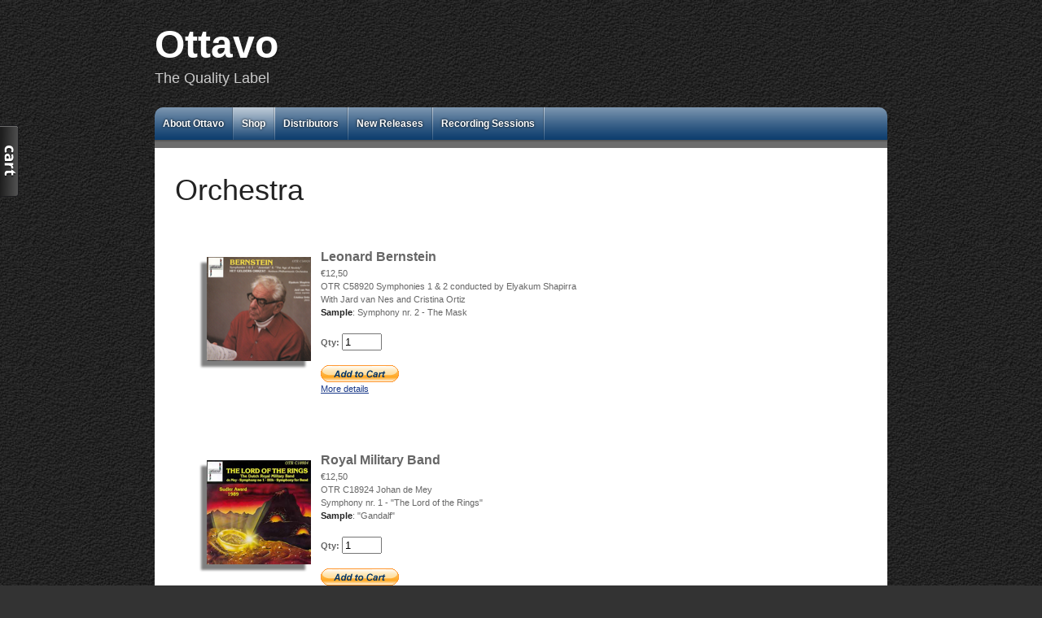

--- FILE ---
content_type: text/html
request_url: http://ottavo.nl/cdshop_top/cdshop/orchestra.html
body_size: 3048
content:
<!DOCTYPE html>
<html class="no-js">
<head>
    
<meta http-equiv="Content-Type" content="text/html; charset=utf-8" />
		<meta name="generator" content="RapidWeaver" />
		
    <title>Orchestra | Ottavo</title>
    <link rel="stylesheet" type="text/css" media="all" href="../../rw_common/themes/envision/consolidated-10.css" />
		
    
    
    
    
    <script src="../../rw_common/themes/envision/scripts/modernizr-2.0.min.js"></script>
    <script src="../../rw_common/themes/envision/javascript.js"></script>
    <!--[if gte IE 7]><link rel="stylesheet" type="text/css" media="all" href="../../rw_common/themes/envision/css/ie7.css" />
		<![endif]-->
    <!--[if IE 6]><link rel="stylesheet" type="text/css" media="all" href="../../rw_common/themes/envision/css/ie6.css" />
		<![endif]-->
    <link rel='stylesheet' type='text/css' media='all' id="payloom-custom-css" href='orchestra_files/payloom.css?v=63' />

    <script type="text/javascript" src="http://ajax.googleapis.com/ajax/libs/swfobject/2.2/swfobject.js"></script>

</head>
<body>
    <div id="wrapper">
        <div id="header">
            <div id="logo"><a href="http://www.ottavo.nl/"></a></div>
            <div id="title">Ottavo</div>
            <div id="slogan">The Quality Label</div>
        </div>
        <div id="toolbar"><ul><li><a href="../../index.html" rel="">About Ottavo</a></li><li class="current-ancestor"><a class="current-ancestor" href="../../cdshop_top/startpaginashop.html" rel="">Shop</a><ul><li><a href="../../cdshop_top/cdshop/shopinfo.html" rel="">Shop info</a></li><li><a href="../../cdshop_top/cdshop/piano.html" rel="">Piano</a></li><li><a href="../../cdshop_top/cdshop/vocal.html" rel="">Vocal</a></li><li><a href="../../cdshop_top/cdshop/guitar.html" rel="">Guitar</a></li><li><a href="../../cdshop_top/cdshop/various.html" rel="">Various</a></li><li><a href="../../cdshop_top/cdshop/variousstrings.html" rel="">Various Strings</a></li><li><a href="../../cdshop_top/cdshop/variouswinds.html" rel="">Various Winds</a></li><li class="current"><a href="orchestra.html" rel="" class="current">Orchestra</a></li></ul></li><li><a href="../../distributors/distri.html" rel="">Distributors</a></li><li><a href="../../releases/newreleases.html" rel="">New Releases</a></li><li><a href="../../pictures/recordingsessions.html" rel="">Recording Sessions</a></li></ul></div>
        <div id="page-image">
            <!-- Replace this line with BannerZest code (Optional) -->
            <div id="extraContainer1"></div>
        </div>
        <div id="content-wrapper">
            <div id="content">
                <div id="content-header">
                    
                    <h1 id="page-title">Orchestra | Ottavo</h1>
                </div>
                <div id="extraContainer2"></div>
                <div id="payloom-wrapper">
<div id="payloom-header"><h1>Orchestra</h1></div>
<div id="payloom">
<ul class="payloom-products">
<li id="payloom-p-7">
	<a name="item7"></a>
	<a href="#payloom-detail7" title="Leonard Bernstein Details" class="{frameWidth: 600, frameHeight: 400} payloom-show-details"><img src="orchestra_files/payloom-7-thumbnail_1.png" class="payloom-prod-img" data-thumbW="32" data-thumbH="32" alt="Leonard Bernstein" /></a>
	<div class="payloom-prod-content">
	<span class="payloom-product-name">Leonard Bernstein</span>	
		<div class="amount" id="amount_7">&euro;12,50</div>
		<p>OTR C58920 Symphonies 1 & 2 conducted by Elyakum Shapirra<br />With Jard van Nes and Cristina Ortiz<br /><strong>Sample</strong>: Symphony nr. 2 - The Mask<br /><div id="player-holder1"></div>
<script type="text/javascript">
	var options = {};
	options.mediaPath = "audiofiles/cd20track08.mp3";
	var params = {};
	params.allowScriptAccess = "always";
	swfobject.embedSWF("LWMusicPlayer.swf", "player-holder1", "65", "21", "9.0.0",false, options, {}, {});
</script></p>
		<input type="hidden" name="amount_7" alt="12.50" value="12.50" /><input type="hidden" name="item_number_7" value="CD20" />
<input type="hidden" name="item_name_7" value="Leonard Bernstein" />
<p><label>Qty:</label> <input type="text" name="quantity_7" size="4" value="1" ></p>

		<input type="image" src="orchestra_files/btn_cart_SM.gif" name="submit" class="payloom-addtocart" title="Make payments with PayPal - it's fast, free and secure!" style="vertical-align:middle;" />
		
		<p class="payloom-show-details-link"><a href="#payloom-detail7" title="Leonard Bernstein Details" class="{frameWidth: 600, frameHeight: 400} payloom-show-details">More details</a></p>
	</div>
	<div id="payloom-detail7" class="details" style="display:none;">		
		<div class="payloom-detail-contents">
			<img src="orchestra_files/pl_7_detail_1.png" class="detail-image" style="width:256px; height:256px;" alt="Leonard Bernstein" /><br />
			<div class="detail-info">
				<p class="description"></p>
			</div><!-- detail-info -->
		</div><!-- payloom-detail-contents -->				
	</div><!-- %detailid% -->
</li>

<li id="payloom-p-6">
	<a name="item6"></a>
	<a href="#payloom-detail6" title="Royal Military Band Details" class="{frameWidth: 600, frameHeight: 400} payloom-show-details"><img src="orchestra_files/payloom-6-thumbnail_1.png" class="payloom-prod-img" data-thumbW="32" data-thumbH="32" alt="Royal Military Band" /></a>
	<div class="payloom-prod-content">
	<span class="payloom-product-name">Royal Military Band</span>	
		<div class="amount" id="amount_6">&euro;12,50</div>
		<p>OTR C18924 Johan de Mey<br />Symphony nr. 1 - "The Lord of the Rings"<br /><strong>Sample</strong>: "Gandalf"<br /><div id="player-holder2"></div>
<script type="text/javascript">
	var options = {};
	options.mediaPath = "audiofiles/cd24track01.mp3";
	var params = {};
	params.allowScriptAccess = "always";
	swfobject.embedSWF("LWMusicPlayer.swf", "player-holder2", "65", "21", "9.0.0",false, options, {}, {});
</script></p>
		<input type="hidden" name="amount_6" alt="12.50" value="12.50" /><input type="hidden" name="item_number_6" value="CD24" />
<input type="hidden" name="item_name_6" value="Royal Military Band" />
<p><label>Qty:</label> <input type="text" name="quantity_6" size="4" value="1" ></p>

		<input type="image" src="orchestra_files/btn_cart_SM.gif" name="submit" class="payloom-addtocart" title="Make payments with PayPal - it's fast, free and secure!" style="vertical-align:middle;" />
		
		<p class="payloom-show-details-link"><a href="#payloom-detail6" title="Royal Military Band Details" class="{frameWidth: 600, frameHeight: 400} payloom-show-details">More details</a></p>
	</div>
	<div id="payloom-detail6" class="details" style="display:none;">		
		<div class="payloom-detail-contents">
			<img src="orchestra_files/pl_6_detail_1.png" class="detail-image" style="width:256px; height:256px;" alt="Royal Military Band" /><br />
			<div class="detail-info">
				<p class="description">Also on this CD:<br />Symphony for Band by Jerry Bilik</p>
			</div><!-- detail-info -->
		</div><!-- payloom-detail-contents -->				
	</div><!-- %detailid% -->
</li>

<li id="payloom-p-5">
	<a name="item5"></a>
	<a href="#payloom-detail5" title="Royal Military Band Details" class="{frameWidth: 600, frameHeight: 400} payloom-show-details"><img src="orchestra_files/payloom-5-thumbnail_1.png" class="payloom-prod-img" data-thumbW="32" data-thumbH="32" alt="Royal Military Band" /></a>
	<div class="payloom-prod-content">
	<span class="payloom-product-name">Royal Military Band</span>	
		<div class="amount" id="amount_5">&euro;12,50</div>
		<p>OTR C39029 Johan de Mey - Loch Ness<br /><strong>Sample</strong>: Absil - Danse de Transsylvanie<br /><div id="player-holder7"></div>
<script type="text/javascript">
	var options = {};
	options.mediaPath = "audiofiles/cd29track08.mp3";
	var params = {};
	params.allowScriptAccess = "always";
	swfobject.embedSWF("LWMusicPlayer.swf", "player-holder7", "65", "21", "9.0.0",false, options, {}, {});
</script></p>
		<input type="hidden" name="amount_5" alt="12.50" value="12.50" /><input type="hidden" name="item_number_5" value="CD29" />
<input type="hidden" name="item_name_5" value="Royal Military Band" />
<p><label>Qty:</label> <input type="text" name="quantity_5" size="4" value="1" ></p>

		<input type="image" src="orchestra_files/btn_cart_SM.gif" name="submit" class="payloom-addtocart" title="Make payments with PayPal - it's fast, free and secure!" style="vertical-align:middle;" />
		
		<p class="payloom-show-details-link"><a href="#payloom-detail5" title="Royal Military Band Details" class="{frameWidth: 600, frameHeight: 400} payloom-show-details">More details</a></p>
	</div>
	<div id="payloom-detail5" class="details" style="display:none;">		
		<div class="payloom-detail-contents">
			<img src="orchestra_files/pl_5_detail_1.png" class="detail-image" style="width:256px; height:256px;" alt="Royal Military Band" /><br />
			<div class="detail-info">
				<p class="description">Kozjevnikov - Slavenska<br />Absil - Roumaniana<br />Nixon - Pacific Celebration Suite</p>
			</div><!-- detail-info -->
		</div><!-- payloom-detail-contents -->				
	</div><!-- %detailid% -->
</li>

<li id="payloom-p-4">
	<a name="item4"></a>
	<a href="#payloom-detail4" title="Enescu Orchestral Works vol. 1 Details" class="{frameWidth: 600, frameHeight: 400} payloom-show-details"><img src="orchestra_files/payloom-4-thumbnail_1.png" class="payloom-prod-img" data-thumbW="32" data-thumbH="32" alt="Enescu Orchestral Works vol. 1" /></a>
	<div class="payloom-prod-content">
	<span class="payloom-product-name">Enescu Orchestral Works vol. 1</span>	
		<div class="amount" id="amount_4">&euro;12,50</div>
		<p>OTR C49240 Rhapsody Roumain No. 1<br />Suite No. 1 - Suite No. 3 "Villageoise"<br /><strong>Sample</strong>: Rhapsody Roumanin nr. 1<br /><div id="player-holder3"></div>
<script type="text/javascript">
	var options = {};
	options.mediaPath = "audiofiles/cd40track01.mp3";
	var params = {};
	params.allowScriptAccess = "always";
	swfobject.embedSWF("LWMusicPlayer.swf", "player-holder3", "65", "21", "9.0.0",false, options, {}, {});
</script></p>
		<input type="hidden" name="amount_4" alt="12.50" value="12.50" /><input type="hidden" name="item_number_4" value="CD40" />
<input type="hidden" name="item_name_4" value="Enescu Orchestral Works vol. 1" />
<p><label>Qty:</label> <input type="text" name="quantity_4" size="4" value="1" ></p>

		<input type="image" src="orchestra_files/btn_cart_SM.gif" name="submit" class="payloom-addtocart" title="Make payments with PayPal - it's fast, free and secure!" style="vertical-align:middle;" />
		
		<p class="payloom-show-details-link"><a href="#payloom-detail4" title="Enescu Orchestral Works vol. 1 Details" class="{frameWidth: 600, frameHeight: 400} payloom-show-details">More details</a></p>
	</div>
	<div id="payloom-detail4" class="details" style="display:none;">		
		<div class="payloom-detail-contents">
			<img src="orchestra_files/pl_4_detail_1.png" class="detail-image" style="width:256px; height:256px;" alt="Enescu Orchestral Works vol. 1" /><br />
			<div class="detail-info">
				<p class="description"></p>
			</div><!-- detail-info -->
		</div><!-- payloom-detail-contents -->				
	</div><!-- %detailid% -->
</li>

<li id="payloom-p-3">
	<a name="item3"></a>
	<a href="#payloom-detail3" title="Enescu Orchestral Works vol. 3 Details" class="{frameWidth: 600, frameHeight: 400} payloom-show-details"><img src="orchestra_files/payloom-3-thumbnail_1.png" class="payloom-prod-img" data-thumbW="32" data-thumbH="32" alt="Enescu Orchestral Works vol. 3" /></a>
	<div class="payloom-prod-content">
	<span class="payloom-product-name">Enescu Orchestral Works vol. 3</span>	
		<div class="amount" id="amount_3">&euro;12,50</div>
		<p>OTR C59346 Symphony No. 1 in E flat<br />Vox Maris opus 31<br /><strong>Sample</strong>:  'Vox Maris'<br /><div id="player-holder4"></div>
<script type="text/javascript">
	var options = {};
	options.mediaPath = "audiofiles/cd46track04.mp3";
	var params = {};
	params.allowScriptAccess = "always";
	swfobject.embedSWF("LWMusicPlayer.swf", "player-holder4", "65", "21", "9.0.0",false, options, {}, {});
</script></p>
		<input type="hidden" name="amount_3" alt="12.50" value="12.50" /><input type="hidden" name="item_number_3" value="CD46" />
<input type="hidden" name="item_name_3" value="Enescu Orchestral Works vol. 3" />
<p><label>Qty:</label> <input type="text" name="quantity_3" size="4" value="1" ></p>

		<input type="image" src="orchestra_files/btn_cart_SM.gif" name="submit" class="payloom-addtocart" title="Make payments with PayPal - it's fast, free and secure!" style="vertical-align:middle;" />
		
		<p class="payloom-show-details-link"><a href="#payloom-detail3" title="Enescu Orchestral Works vol. 3 Details" class="{frameWidth: 600, frameHeight: 400} payloom-show-details">More details</a></p>
	</div>
	<div id="payloom-detail3" class="details" style="display:none;">		
		<div class="payloom-detail-contents">
			<img src="orchestra_files/pl_3_detail_1.png" class="detail-image" style="width:256px; height:256px;" alt="Enescu Orchestral Works vol. 3" /><br />
			<div class="detail-info">
				<p class="description"></p>
			</div><!-- detail-info -->
		</div><!-- payloom-detail-contents -->				
	</div><!-- %detailid% -->
</li>

<li id="payloom-p-2">
	<a name="item2"></a>
	<a href="#payloom-detail2" title="Enescu Orchestral Works vol. 4 Details" class="{frameWidth: 600, frameHeight: 400} payloom-show-details"><img src="orchestra_files/payloom-2-thumbnail_1.png" class="payloom-prod-img" data-thumbW="32" data-thumbH="32" alt="Enescu Orchestral Works vol. 4" /></a>
	<div class="payloom-prod-content">
	<span class="payloom-product-name">Enescu Orchestral Works vol. 4</span>	
		<div class="amount" id="amount_2">&euro;12,50</div>
		<p>OTR C69449 Concertant Symphony for Cello and Orchestra<br />with Godfried Hoogeveen, cello<br />Suite No. 2, opus 20<br /><strong>Sample</strong>: Concertant Symphony<br /><div id="player-holder5"></div>
<script type="text/javascript">
	var options = {};
	options.mediaPath = "audiofiles/cd49track01.mp3";
	var params = {};
	params.allowScriptAccess = "always";
	swfobject.embedSWF("LWMusicPlayer.swf", "player-holder5", "65", "21", "9.0.0",false, options, {}, {});
</script></p>
		<input type="hidden" name="amount_2" alt="12.50" value="12.50" /><input type="hidden" name="item_number_2" value="CD49" />
<input type="hidden" name="item_name_2" value="Enescu Orchestral Works vol. 4" />
<p><label>Qty:</label> <input type="text" name="quantity_2" size="4" value="1" ></p>

		<input type="image" src="orchestra_files/btn_cart_SM.gif" name="submit" class="payloom-addtocart" title="Make payments with PayPal - it's fast, free and secure!" style="vertical-align:middle;" />
		
		<p class="payloom-show-details-link"><a href="#payloom-detail2" title="Enescu Orchestral Works vol. 4 Details" class="{frameWidth: 600, frameHeight: 400} payloom-show-details">More details</a></p>
	</div>
	<div id="payloom-detail2" class="details" style="display:none;">		
		<div class="payloom-detail-contents">
			<img src="orchestra_files/pl_2_detail_1.png" class="detail-image" style="width:256px; height:256px;" alt="Enescu Orchestral Works vol. 4" /><br />
			<div class="detail-info">
				<p class="description"></p>
			</div><!-- detail-info -->
		</div><!-- payloom-detail-contents -->				
	</div><!-- %detailid% -->
</li>

<li id="payloom-p-1">
	<a name="item1"></a>
	<a href="#payloom-detail1" title="Enescu Orchestral Works vol. 5 Details" class="{frameWidth: 600, frameHeight: 400} payloom-show-details"><img src="orchestra_files/payloom-1-thumbnail_1.png" class="payloom-prod-img" data-thumbW="32" data-thumbH="32" alt="Enescu Orchestral Works vol. 5" /></a>
	<div class="payloom-prod-content">
	<span class="payloom-product-name">Enescu Orchestral Works vol. 5</span>	
		<div class="amount" id="amount_1">&euro;12,50</div>
		<p>OTR C69450 Symphony No. 2, opus 17<br />Ouverture de Concert, opus 32<br /><strong>Sample</strong>: Ouverture de Concerts<br /><div id="player-holder6"></div>
<script type="text/javascript">
	var options = {};
	options.mediaPath = "audiofiles/cd50track05.mp3";
	var params = {};
	params.allowScriptAccess = "always";
	swfobject.embedSWF("LWMusicPlayer.swf", "player-holder6", "65", "21", "9.0.0",false, options, {}, {});
</script></p>
		<input type="hidden" name="amount_1" alt="12.50" value="12.50" /><input type="hidden" name="item_number_1" value="CD50" />
<input type="hidden" name="item_name_1" value="Enescu Orchestral Works vol. 5" />
<p><label>Qty:</label> <input type="text" name="quantity_1" size="4" value="1" ></p>

		<input type="image" src="orchestra_files/btn_cart_SM.gif" name="submit" class="payloom-addtocart" title="Make payments with PayPal - it's fast, free and secure!" style="vertical-align:middle;" />
		
		<p class="payloom-show-details-link"><a href="#payloom-detail1" title="Enescu Orchestral Works vol. 5 Details" class="{frameWidth: 600, frameHeight: 400} payloom-show-details">More details</a></p>
	</div>
	<div id="payloom-detail1" class="details" style="display:none;">		
		<div class="payloom-detail-contents">
			<img src="orchestra_files/pl_1_detail_1.png" class="detail-image" style="width:256px; height:256px;" alt="Enescu Orchestral Works vol. 5" /><br />
			<div class="detail-info">
				<p class="description"></p>
			</div><!-- detail-info -->
		</div><!-- payloom-detail-contents -->				
	</div><!-- %detailid% -->
</li>

<div class="clearer"></div>
<p class="viewcart_button"><input type="image" src="orchestra_files/btn_viewcart_SM.gif" class="payloom-viewcart" name="submit" alt="Make payments with PayPal - it's fast, free and secure!" /></p></ul>
</div>
<div id="payloom-footer"></div>
<script type="text/javascript" src="orchestra_files/payloom.js" id="pljs"></script>
</div><!-- payloom-wrapper -->


                <div id="extraContainer3"></div>
            </div>
            <div id="sidebar">
                <form id="search" action="http://www.ottavo.nl/search/" method="get">
                    <fieldset>
                        <input type="text" class="text" name="query" value=""/>
                        <input type="image" class="image" src="../../rw_common/themes/envision/images/icon-magnifier.png"/>
                    </fieldset>
                </form>
                <div id="sidebar-content">
                    <h2 id="sidebar-title"></h2>
                    
                </div>
                <div id="sidebar-plugin-content">
                    <div id="extraContainer4" style="padding: 0 25px"></div>
                    
                    <div id="extraContainer5" style="padding: 0 25px"></div>
                </div>
            </div>
        </div>
        <div id="footer">
            <div id="extraContainer6"></div>
            &copy; 2015 Ottavo
            <div id="extraContainer7"></div>
        </div>
    </div>
    <script>var base_url = 'http://www.ottavo.nl/';</script>
    <script src="http://ajax.googleapis.com/ajax/libs/jquery/1.6/jquery.min.js"></script>
    <script src="../../rw_common/themes/envision/scripts/jquery.prettyPhoto.js"></script>
    <script src="../../rw_common/themes/envision/scripts/extracontent.min.js"></script>
    <script src="../../rw_common/themes/envision/scripts/setup.js"></script>
    
</body>
</html>

--- FILE ---
content_type: text/css
request_url: http://ottavo.nl/rw_common/themes/envision/consolidated-10.css
body_size: 4860
content:
@media only print {#wrapper, #content-wrapper, #content{ margin: 0; padding: 0; width: auto; }#page-image, #sidebar{ display: none; }/* Body */body { background-color: #333333; }/* Header */#title{ color: #FFFFFF; }#slogan{ color: #CCCCCC; }#toolbar ul{ background-color: #003366; }#toolbar ul li a{ color: #FFFFFF; }#toolbar ul li a:hover{ color: #FFFFFF; }#toolbar ul li a.current, #toolbar ul li a.current-ancestor{ color: #FFFFFF; }#toolbar ul ul li a{background-color: #D0D2D7;border-color: #BCBCBC;color: #000000;}#toolbar ul ul li a:hover{ color: #000000; background-color: #EEEEEE; }#toolbar ul ul li a.current{ color: #000000; }#toolbar ul ul li:last-child > a{ border-bottom-color: #FFD200; }/* Sidebar */#search{ background-color: #FFEE9F; border-color: #ECE198; }#search input.text{ border-color: #ECE198; }#content-wrapper{ background-color: #FFFFFF !important; border-color: #003366 !important; }#sidebar{ color: #555555; }h2#sidebar-title{ color: #222222; }#sidebar a{ color: #000000; }#sidebar a:hover{ color: #000000; }#sidebar-content, #blog-categories, #blog-archives, #blog-rss-feeds{ border-color: #003366; }#blog-categories, #blog-archives, #blog-rss-feeds{ background-color: #EEEEEE; }#blog-categories a, #blog-categories .blog-category-link-disabled, #blog-archives a, #blog-archives .blog-archive-link-disabled, #blog-rss-feeds a{ border-color: #CCCCCC; }#blog-categories a:hover, #blog-archives a:hover, #blog-rss-feeds a:hover, a.blog-comments-rss-link:hover{ background-color: #FFEE9F; }/* Page */#content{ color: #666666; border-top-color: #6D6D6D; }#content a, .photo-navigation a{ color: #193989; }#content a:hover, .photo-navigation a:hover{ color: #000000; }#content h1, #content h1 a, #content h1 a:hover{ color: #222222; }#content h2, #content h2 a, #content h2 a:hover, .album-title, .movie-page-title{ color: #193989; }#content h3, #content h3 a, #content h3 a:hover{ color: #222222; }#content h4, #content h4 a, #content h4 a:hover{ color: #222222; }#content strong, #content b{ color: #222222; }#content em, #content i{ color: #666666; }#content code{ color: #222222; }#content blockquote p{ color: #999999; border-color: #222222; }#content ins{ color: #666666; }#content del{ color: #666666; }#content, .photo-background{ background-color: #FFFFFF; }h1#page-title, .photo-title{ color: #222222; }/* Breadcrumbs */#breadcrumbs li, #breadcrumbs li a { color: #999999; }#breadcrumbs li a:hover { color: #000000; }/* Footer */#footer { color: #FFFFFF; background-color: #003366; }#footer a { color: #00CCFF; }#footer a:hover { color: #000000; }/* Blog */.blog-entry h1, #content .blog-entry h1 a { color: #193989; }#content .blog-entry h1 a:hover { color: #000000; }.blog-entry-date, .blog-entry-tags { color: #222222; }#content .blog-entry-date a, #content .blog-entry-tags a, #content .blog-entry-comments a { color: #222222; }#content .blog-entry-date a:hover, #content .blog-entry-tags a:hover, #content .blog-entry-comments a:hover { color: #222222; }#content .blog-entry .blog-read-more a{ color: #222222; }#content .blog-entry .blog-read-more a:hover{ color: #222222; }/* Photo Album - List View */.thumbnail-frame img { border-color: #DDDDDD; }p.thumbnail-caption { color: #555555; }.photo-title{ color: #FFD200; }.photo-caption { color: #FFFFFF; }body.photo-background { background-color: #FFFFFF; }body.photo-background img{ border-color: #CCCCCC; }.photo-navigation { background-color: #193989; }.photo-links{ color: #FFFFFF; }.photo-links a{ color: #FFFFFF; }.photo-links a:hover{ color: #FFFFFF; }/* File Sharing */#content .filesharing-item{ color: #666666; }#content .filesharing-item-title a{ color: #193989; }#content .filesharing-item-title a:hover{ color: #000000; }/* Movie Album - List View */.movie-thumbnail-caption{ color: #666666; }.movie-thumbnail-frame a img{ border-color: #EEEEEE; }.movie-background{ background-color: #193989; }.movie-title{ color: #FFFFFF; }#wrapper, #shadow{ width: 900px; }#content{ width: 550px; }body { font-family: verdana, sans-serif; }body{ font-size: 11px; }#toolbar > ul{-moz-border-radius-topleft: 10px;-webkit-border-top-left-radius: 10px;-moz-border-radius-topright: 10px;-webkit-border-top-right-radius: 10px;border-radius-topleft: 10px;border-radius-topright: 10px;}#toolbar > ul > li:first-child{-moz-border-radius-topleft: 10px;-webkit-border-top-left-radius: 10px;border-radius-topleft: 10px;}#footer{-moz-border-radius-bottomleft: 10px;-webkit-border-bottom-left-radius: 10px;-moz-border-radius-bottomright: 10px;-webkit-border-bottom-right-radius: 10px;border-radius-bottomleft: 10px;border-radius-bottomright: 10px;}body{ background-image: url(images/editable_images/layout-background-images/image18.png); }body{ background-repeat: repeat; }body{ background-position: top center; }#title{ font-size: 48px; }#title{ font-family: "Trebuchet MS", trebuchet, Arial, verdana, sans-serif; }#slogan{ font-size: 18px; }#header{ height: auto; padding: 25px 0; }#toolbar ul li a { font-size: 12px; }#toolbar ul li a{ padding: 0 12px 0 10px; }#toolbar ul{line-height: 40px;height: 40px;}#toolbar ul li#search-link a{height: 40px;}#toolbar ul ul{top: 40px;}#toolbar ul{ position: relative; }#toolbar ul ul li a{ opacity: 1; filter:alpha(opacity=100); }#page-title{ display: none; }#page-image{ display: none; background-image: none; }#page-image{ height: 200px; }#sidebar{ display: none; }#content{ width: auto; }.blog-entry:after {    content: ".";    display: block;    height: 0;    clear: both;    visibility: hidden;}#sidebar{ font-size: 12px; }#search{ display: none; }.thumbnail-wrap{ margin: 18px 18px 18px 0; }.movie-thumbnail-frame { margin: 0 18px 18px 0; }
}

html, body, div, span, object, iframe,h1, h2, h3, h4, h5, h6, p, blockquote, pre,a, abbr, acronym, address, big, cite, code,del, dfn, em, img, ins, kbd, q, s, samp,small, strike, strong, sub, sup, tt, var,dl, dt, dd, ol, ul, li,fieldset, form, label, legend,caption {margin: 0;padding: 0;border: 0;outline: 0;font-size: 100%;vertical-align: baseline;background: transparent;}body { font: 12px/1.5 helvetica, verdana, sans-serif; }h1, h2, h3, h4 { margin: 0 0 18px 0; }h1 { font-size: 36px; font-weight: normal; }h2, .album-title, .blog-entry-title, .blog-archive-month, .filesharing-item-title, .photo-caption, .movie-page-title { font-size: 18px; font-weight: normal; }h3 { font-size: 12px; font-weight: bold; }h4 { font-size: 12px; font-weight: normal; font-style: italic; }a { color: #000; }a:link, a:visited { text-decoration: underline; }a:hover, a:active { text-decoration: none; }a img { border: none; }.image-left { display: inline; float: left; margin: 0 18px 18px 0; }.image-right { display: inline; float: right; margin: 0 0 18px 18px; }p { margin: 0 0 18px 0; }ul, ol { margin: 0 0 18px 18px; }ul { list-style: disc; }ul.disc { list-style-type: disc; }ul.circle { list-style-type: circle; }ul.square { list-style-type: square; }ol { list-style: decimal; }ol.arabic-numbers { list-style-type: decimal; }ol.upper-alpha { list-style-type: upper-alpha; }ol.lower-alpha { list-style-type: lower-alpha; }ol.upper-roman { list-style-type: upper-roman; }ol.lower-roman { list-style-type: lower-roman; }strong,b { font-weight: bold; }blockquote, q { quotes: none; }blockquote{ border-left: 1px solid #CCC; margin: 0 0 0 18px; padding: 0 18px; font-style: italic; }ins {font-style: italic;font-weight: bold;}del { text-decoration: line-through; }:focus { outline: 0; }/* Layout */#wrapper{ margin: 0 auto; padding: 0 0 25px 0; width: 960px; }/* Header */#title, #slogan { margin: 0; padding: 0; line-height: 1.25em; }#title { font-size: 36px; font-weight: bold; clear:both; }/* Toolbar */#toolbar{ position: relative; z-index: 2; }#toolbar ul{background: #FFd200 url(images/menu-gradient.png) 0 0 repeat-x;line-height: 50px;height: 50px;margin: 0;width: 100%;}#toolbar ul li{display: block;float: left;position: relative;}#toolbar ul li:hover, #toolbar ul li.current, #toolbar ul li.current-ancestor{background-image: url(images/menu-gradient.png);background-position: 0 0;background-repeat: repeat-x;}#toolbar ul li#search-link{background: none !important;position: absolute;top: 0;right: 0;width: 102px;}#toolbar ul li a{background: transparent url(images/menu-divider.png) top right no-repeat;cursor: pointer;display: block;font-size: 14px;font-weight: bold;padding: 0 27px 0 25px;text-decoration: none;text-shadow: #000 0 0 3px;}#toolbar ul li#search-link a{background: none;height: 50px;margin: 0 18px 0 0;padding: 0 27px 0 25px;text-shadow: none;background: transparent url(images/icon-search.png) right no-repeat;text-indent: -9999px;}#toolbar ul ul{background: none;display: none;height: auto;left: 0;line-height: 18px;margin: 0;position: absolute;top: 50px;width: 200px;}#toolbar ul li:hover > ul{ display: block; }#toolbar ul ul li{padding: 0;background-image: none !important;}#toolbar ul ul li a{background-image: none;border-top: 1px solid #bcbcbc;font-size: 12px;font-weight: normal;padding: 10px;text-shadow: none;width: 180px;}#toolbar ul ul li:last-child > a{ border-bottom: 4px solid #FFD200; }#toolbar ul ul ul{top: 0;left: 200px;}/* Content */#content-wrapper{background: #FFF;position: relative;z-index: 1;}#content-wrapper:after {    content: ".";    display: block;    height: 0;    clear: both;    visibility: hidden;}#shadow{background: transparent url(images/shadow-top.png) 0 0 repeat-x;height: 10px;left: 0;position: absolute;top: 0;}#page-image{ width: 100%; height: 200px; }#content{border-top: 10px solid #eff2f8;padding: 25px;}#content-header{ margin-bottom: 25px; }#breadcrumbs{list-style: none;margin: 0;}#page-title{ margin: 0; }#breadcrumbs li{ display: inline; }#breadcrumbs li, #breadcrumbs li a{ color: #999; }/* Sidebar */#sidebar{position: relative;width: 300px;}#search{display: block;border-top: 10px solid #ECE198;padding: 25px;width: 250px;}#search input.text{border: 2px solid #ECE198;font-size: 12px;line-height: 12px;padding: 3px;width: 220px;}#search input.image{ vertical-align: middle; }#sidebar-content{border-top: 10px solid #CCC;padding: 25px;width: 250px;}#blog-categories br, #blog-archives br, #blog-rss-feeds br{ display: none; }#blog-categories, #blog-archives, a.blog-comments-rss-link, #blog-rss-feeds, .blog-tag-cloud{ border-top: 10px solid #CCC; }a.blog-category-link-enabled, a.blog-archive-link-enabled, a.blog-comments-rss-link{ cursor: pointer; }div.blog-archive-link-disabled, div.blog-category-link-disabled{ font-style: italic; }a.blog-category-link-enabled, div.blog-category-link-disabled{display: block;background: transparent url(images/icon-folder.png) 25px 10px no-repeat;border-bottom: 1px solid #ccc;padding: 10px 10px 10px 50px;text-decoration: none;}a.blog-category-link-enabled:hover{background-image: url(images/icon-folder_open.png);}a.blog-archive-link-enabled, div.blog-archive-link-disabled{display: block;background: transparent url(images/icon-calendar.png) 25px 10px no-repeat;border-bottom: 1px solid #ccc;padding: 10px 10px 10px 50px;text-decoration: none;}a.blog-archive-link-enabled:hover{background-image: url(images/icon-calendar_month.png);}#blog-rss-feeds a, a.blog-comments-rss-link{display: block;background: transparent url(images/icon-feed.png) 25px 10px no-repeat;border-bottom: 1px solid #ccc;padding: 10px 10px 10px 50px;text-decoration: none;}#blog-rss-feeds a.blog-comments-rss-link{ border-top: none; }.blog-tag-cloud { margin: 0; padding: 25px; list-style: none; }.blog-tag-cloud li { display: inline; padding-right: 5px; }.blog-tag-size-1 { font-size: 0.8em; }.blog-tag-size-2 { font-size: 0.85em; }.blog-tag-size-3 { font-size: 0.9em; }.blog-tag-size-4 { font-size: 0.95em; }.blog-tag-size-5 { font-size: 1em; }.blog-tag-size-6 { font-size: 1.05em; }.blog-tag-size-7 { font-size: 1.1em; }.blog-tag-size-8 { font-size: 1.15em; }.blog-tag-size-9 { font-size: 1.2em; }.blog-tag-size-10 { font-size: 1.25em; }.blog-tag-size-11 {font-size: 1.3em; }.blog-tag-size-12 { font-size: 1.35em; }.blog-tag-size-13 { font-size: 1.4em; }.blog-tag-size-14 { font-size: 1.45em; }.blog-tag-size-15 { font-size: 1.5em; }.blog-tag-size-16 { font-size: 1.55em; }.blog-tag-size-17 { font-size: 1.6em; }.blog-tag-size-18 { font-size: 1.65em; }.blog-tag-size-19 { font-size: 1.7em; }.blog-tag-size-20 { font-size: 1.75em; }/* Blog */.blog-entry { margin: 0 0 36px 0; }.blog-entry-title { margin: 0; }.blog-entry-title a { text-decoration: none; }.blog-entry-date {line-height: 18px;font-size: 11px;margin: 0 0 18px 0;padding: 3px 0;}.blog-entry-tags, .blog-entry-comments { font-size: 11px; margin: 18px 0 0 0; }.blog-entry-date a, .blog-entry-tags a, .blog-entry-comments a { font-weight: bold; }.blog-entry-comments{ padding: 0 0 0 25px; background: transparent url(images/icon-balloon.png) left no-repeat; }.blog-archive-headings-wrapper { margin: 0 0 18px 0; }.js-kit-comments, .js-CommentsArea { width: 98%; }/* Photo Album - List View */.album-title {margin: 0 0 18px 0;}.album-description { margin: 0 0 36px 0; }.album-wrapper { position: relative; }.album-wrapper:after {    content: ".";    display: block;    height: 0;    clear: both;    visibility: hidden;}.thumbnail-wrap {float: left;margin: 18px 18px 18px 0;position: relative;text-align: left;}.thumbnail-frame {position: absolute;    bottom: 0;    left: 0;}.thumbnail-frame img {border: 1px solid #EEE;}.thumbnail-caption {display: block;height: 18px;padding: 7px 0;}/* Photo Album - Single View */.photo-background { padding: 0 0 25px 0; text-align: center; }.photo-background img{ border: 10px solid #CCC; }.photo-navigation {margin: 0 0 25px 0;padding: 25px 0;}.photo-title { font-weight: bold; line-height: 1em; }.photo-caption { margin: 0 0 18px 0; }.photo-links { display: inline; }/* File Sharing */.filesharing-description { margin: 0 0 18px 0; }.filesharing-item { margin: 0 0 18px 0; }.filesharing-item-title { text-decoration: none; }.filesharing-item-title a { text-decoration: none; }/* Movie Album */.movie-page-title, .movie-page-description{ margin: 0 0 18px 0; }.movie-thumbnail-frame {float: left;margin: 0 18px 18px 0;padding: 0 0 25px 0;width: 118px;height: 132px;position: relative;text-align: left;}.movie-thumbnail-frame img{ border: 1px solid #EEE; }.movie-thumbnail-caption {line-height: 18px;height: 18px;width:  132px;}/* Movie Popup */.movie-background {background-image: none;text-align: center;}.movie-frame { padding: 18px; }.movie-frame p{ padding: 18px 0; }/* Footer */#footer{background: #e6ecf9 url(images/shadow-top.png) 0 0 repeat-x;line-height: 18px;padding: 16px 25px;text-align: left;}/* PrettyPhoto */div.light_rounded .pp_top .pp_left{background:url(images/prettyPhoto/light_rounded/sprite.png) -88px -53px no-repeat}div.light_rounded .pp_top .pp_middle{background:#fff}div.light_rounded .pp_top .pp_right{background:url(images/prettyPhoto/light_rounded/sprite.png) -110px -53px no-repeat}div.light_rounded .pp_content{background-color:#fff}div.light_rounded .pp_content a.pp_next:hover{background:url(images/prettyPhoto/light_rounded/btnNext.png) center right no-repeat;cursor:pointer}div.light_rounded .pp_content a.pp_previous:hover{background:url(images/prettyPhoto/light_rounded/btnPrevious.png) center left no-repeat;cursor:pointer}div.light_rounded .pp_content a.pp_expand{background:url(images/prettyPhoto/light_rounded/sprite.png) -31px -26px no-repeat;cursor:pointer}div.light_rounded .pp_content a.pp_expand:hover{background:url(images/prettyPhoto/light_rounded/sprite.png) -31px -47px no-repeat;cursor:pointer}div.light_rounded .pp_content a.pp_contract{background:url(images/prettyPhoto/light_rounded/sprite.png) 0 -26px no-repeat;cursor:pointer}div.light_rounded .pp_content a.pp_contract:hover{background:url(images/prettyPhoto/light_rounded/sprite.png) 0 -47px no-repeat;cursor:pointer}div.light_rounded .pp_content a.pp_close{width:75px;height:22px;background:url(images/prettyPhoto/light_rounded/sprite.png) -1px -1px no-repeat;cursor:pointer}div.light_rounded .pp_content .pp_details .pp_nav a.pp_arrow_previous{background:url(images/prettyPhoto/light_rounded/sprite.png) 0 -71px no-repeat}div.light_rounded .pp_content .pp_details .pp_nav a.pp_arrow_previous.disabled{background-position:0 -87px;cursor:default}div.light_rounded .pp_content .pp_details .pp_nav a.pp_arrow_next{background:url(images/prettyPhoto/light_rounded/sprite.png) -22px -71px no-repeat}div.light_rounded .pp_content .pp_details .pp_nav a.pp_arrow_next.disabled{background-position:-22px -87px;cursor:default}div.light_rounded .pp_bottom .pp_left{background:url(images/prettyPhoto/light_rounded/sprite.png) -88px -80px no-repeat}div.light_rounded .pp_bottom .pp_middle{background:#fff}div.light_rounded .pp_bottom .pp_right{background:url(images/prettyPhoto/light_rounded/sprite.png) -110px -80px no-repeat}div.light_rounded .pp_loaderIcon{background:url(images/prettyPhoto/light_rounded/loader.gif) center center no-repeat}div.dark_rounded .pp_top .pp_left{background:url(images/prettyPhoto/dark_rounded/sprite.png) -88px -53px no-repeat}div.dark_rounded .pp_top .pp_middle{background:url(images/prettyPhoto/dark_rounded/contentPattern.png) top left repeat}div.dark_rounded .pp_top .pp_right{background:url(images/prettyPhoto/dark_rounded/sprite.png) -110px -53px no-repeat}div.dark_rounded .pp_content{background:url(images/prettyPhoto/dark_rounded/contentPattern.png) top left repeat}div.dark_rounded .pp_content a.pp_next:hover{background:url(images/prettyPhoto/dark_rounded/btnNext.png) center right no-repeat;cursor:pointer}div.dark_rounded .pp_content a.pp_previous:hover{background:url(images/prettyPhoto/dark_rounded/btnPrevious.png) center left no-repeat;cursor:pointer}div.dark_rounded .pp_content a.pp_expand{background:url(images/prettyPhoto/dark_rounded/sprite.png) -31px -26px no-repeat;cursor:pointer}div.dark_rounded .pp_content a.pp_expand:hover{background:url(images/prettyPhoto/dark_rounded/sprite.png) -31px -47px no-repeat;cursor:pointer}div.dark_rounded .pp_content a.pp_contract{background:url(images/prettyPhoto/dark_rounded/sprite.png) 0 -26px no-repeat;cursor:pointer}div.dark_rounded .pp_content a.pp_contract:hover{background:url(images/prettyPhoto/dark_rounded/sprite.png) 0 -47px no-repeat;cursor:pointer}div.dark_rounded .pp_content a.pp_close{width:75px;height:22px;background:url(images/prettyPhoto/dark_rounded/sprite.png) -1px -1px no-repeat;cursor:pointer}div.dark_rounded .currentTextHolder{color:#c4c4c4}div.dark_rounded  p.pp_description{color:#fff}div.dark_rounded .pp_content .pp_details .pp_nav a.pp_arrow_previous{background:url(images/prettyPhoto/dark_rounded/sprite.png) 0 -71px no-repeat}div.dark_rounded .pp_content .pp_details .pp_nav a.pp_arrow_previous.disabled{background-position:0 -87px;cursor:default}div.dark_rounded .pp_content .pp_details .pp_nav a.pp_arrow_next{background:url(images/prettyPhoto/dark_rounded/sprite.png) -22px -71px no-repeat}div.dark_rounded .pp_content .pp_details .pp_nav a.pp_arrow_next.disabled{background-position:-22px -87px;cursor:default}div.dark_rounded .pp_bottom .pp_left{background:url(images/prettyPhoto/dark_rounded/sprite.png) -88px -80px no-repeat}div.dark_rounded .pp_bottom .pp_middle{background:url(images/prettyPhoto/dark_rounded/contentPattern.png) top left repeat}div.dark_rounded .pp_bottom .pp_right{background:url(images/prettyPhoto/dark_rounded/sprite.png) -110px -80px no-repeat}div.dark_rounded .pp_loaderIcon{background:url(images/prettyPhoto/dark_rounded/loader.gif) center center no-repeat}div.dark_square .pp_top .pp_left,div.dark_square .pp_top .pp_middle,div.dark_square .pp_top .pp_right,div.dark_square .pp_bottom .pp_left,div.dark_square .pp_bottom .pp_middle,div.dark_square .pp_bottom .pp_right,div.dark_square .pp_content{background:url(images/prettyPhoto/dark_square/contentPattern.png) top left repeat}div.dark_square .currentTextHolder{color:#c4c4c4}div.dark_square  p.pp_description{color:#fff}div.dark_square .pp_loaderIcon{background:url(images/prettyPhoto/dark_rounded/loader.gif) center center no-repeat}div.dark_square .pp_content a.pp_expand{background:url(images/prettyPhoto/dark_square/sprite.png) -31px -26px no-repeat;cursor:pointer}div.dark_square .pp_content a.pp_expand:hover{background:url(images/prettyPhoto/dark_square/sprite.png) -31px -47px no-repeat;cursor:pointer}div.dark_square .pp_content a.pp_contract{background:url(images/prettyPhoto/dark_square/sprite.png) 0 -26px no-repeat;cursor:pointer}div.dark_square .pp_content a.pp_contract:hover{background:url(images/prettyPhoto/dark_square/sprite.png) 0 -47px no-repeat;cursor:pointer}div.dark_square .pp_content a.pp_close{width:75px;height:22px;background:url(images/prettyPhoto/dark_square/sprite.png) -1px -1px no-repeat;cursor:pointer}div.dark_square .pp_content .pp_details .pp_nav a.pp_arrow_previous{background:url(images/prettyPhoto/dark_square/sprite.png) 0 -71px no-repeat}div.dark_square .pp_content .pp_details .pp_nav a.pp_arrow_previous.disabled{background-position:0 -87px;cursor:default}div.dark_square .pp_content .pp_details .pp_nav a.pp_arrow_next{background:url(images/prettyPhoto/dark_square/sprite.png) -22px -71px no-repeat}div.dark_square .pp_content .pp_details .pp_nav a.pp_arrow_next.disabled{background-position:-22px -87px;cursor:default}div.dark_square .pp_content a.pp_next:hover{background:url(images/prettyPhoto/dark_square/btnNext.png) center right no-repeat;cursor:pointer}div.dark_square .pp_content a.pp_previous:hover{background:url(images/prettyPhoto/dark_square/btnPrevious.png) center left no-repeat;cursor:pointer}div.light_square .pp_top .pp_left,div.light_square .pp_top .pp_middle,div.light_square .pp_top .pp_right,div.light_square .pp_bottom .pp_left,div.light_square .pp_bottom .pp_middle,div.light_square .pp_bottom .pp_right,div.light_square .pp_content{background:#fff}div.light_square .pp_content a.pp_expand{background:url(images/prettyPhoto/light_square/sprite.png) -31px -26px no-repeat;cursor:pointer}div.light_square .pp_content a.pp_expand:hover{background:url(images/prettyPhoto/light_square/sprite.png) -31px -47px no-repeat;cursor:pointer}div.light_square .pp_content a.pp_contract{background:url(images/prettyPhoto/light_square/sprite.png) 0 -26px no-repeat;cursor:pointer}div.light_square .pp_content a.pp_contract:hover{background:url(images/prettyPhoto/light_square/sprite.png) 0 -47px no-repeat;cursor:pointer}div.light_square .pp_content a.pp_close{width:75px;height:22px;background:url(images/prettyPhoto/light_square/sprite.png) -1px -1px no-repeat;cursor:pointer}div.light_square .pp_content .pp_details .pp_nav a.pp_arrow_previous{background:url(images/prettyPhoto/light_square/sprite.png) 0 -71px no-repeat}div.light_square .pp_content .pp_details .pp_nav a.pp_arrow_previous.disabled{background-position:0 -87px;cursor:default}div.light_square .pp_content .pp_details .pp_nav a.pp_arrow_next{background:url(images/prettyPhoto/light_square/sprite.png) -22px -71px no-repeat}div.light_square .pp_content .pp_details .pp_nav a.pp_arrow_next.disabled{background-position:-22px -87px;cursor:default}div.light_square .pp_content a.pp_next:hover{background:url(images/prettyPhoto/light_square/btnNext.png) center right no-repeat;cursor:pointer}div.light_square .pp_content a.pp_previous:hover{background:url(images/prettyPhoto/light_square/btnPrevious.png) center left no-repeat;cursor:pointer}div.pp_pic_holder a:focus{outline:none}div.pp_overlay{background:#000;position:absolute;top:0;left:0;z-index:9500;width:100%}div.pp_pic_holder{position:absolute;z-index:10000;width:100px}div.pp_pic_holder .pp_top{position:relative;height:20px}* html div.pp_pic_holder .pp_top{padding:0 20px}div.pp_pic_holder .pp_top .pp_left{position:absolute;left:0;width:20px;height:20px}div.pp_pic_holder .pp_top .pp_middle{position:absolute;left:20px;right:20px;height:20px}* html div.pp_pic_holder .pp_top .pp_middle{position:static;left:0}div.pp_pic_holder .pp_top .pp_right{position:absolute;top:0;left:auto;right:0;width:20px;height:20px}div.pp_pic_holder .pp_content{position:relative;text-align:left;width:100%;height:40px}div.pp_pic_holder .pp_content .pp_details{display:none;margin:10px 15px 2px 20px}div.pp_pic_holder .pp_content .pp_details p.pp_description{display:none;float:left;margin:0}div.pp_pic_holder .pp_content .pp_details .pp_nav{float:left;margin:3px 0 0 0}div.pp_pic_holder .pp_content .pp_details .pp_nav p{float:left;margin:2px 4px}div.pp_pic_holder .pp_content .pp_details .pp_nav a.pp_arrow_previous,div.pp_pic_holder .pp_content .pp_details .pp_nav a.pp_arrow_next{float:left;display:block;width:14px;height:15px;overflow:hidden;text-indent:-10000px;margin-top:3px}div.pp_pic_holder .pp_content div.pp_hoverContainer{position:absolute;z-index:2000;top:0;left:0;width:100%}div.pp_pic_holder .pp_content a.pp_next{display:block;float:right;text-indent:-10000px;width:49%;height:100%;background:url(images/prettyPhoto/light_rounded/btnNext.png) 10000px 10000px no-repeat}div.pp_pic_holder .pp_content a.pp_previous{display:block;float:left;text-indent:-10000px;width:49%;height:100%;background:url(images/prettyPhoto/light_rounded/btnNext.png) 10000px 10000px no-repeat}div.pp_pic_holder .pp_content a.pp_expand,div.pp_pic_holder .pp_content a.pp_contract{position:absolute;z-index:20000;top:10px;right:30px;cursor:pointer;display:none;text-indent:-10000px;width:20px;height:20px}div.pp_pic_holder .pp_content a.pp_close{float:right;display:block;text-indent:-10000px}div.pp_pic_holder .pp_bottom{position:relative;height:20px}* html div.pp_pic_holder .pp_bottom{padding:0 20px}div.pp_pic_holder .pp_bottom .pp_left{position:absolute;left:0;width:20px;height:20px}div.pp_pic_holder .pp_bottom .pp_middle{position:absolute;left:20px;right:20px;height:20px}* html div.pp_pic_holder .pp_bottom .pp_middle{position:static;left:0}div.pp_pic_holder .pp_bottom .pp_right{position:absolute;top:0;left:auto;right:0;width:20px;height:20px}div.pp_pic_holder .pp_loaderIcon{display:none;position:absolute;top:50%;left:50%;margin:-12px 0 0 -12px;width:24px;height:24px}div.pp_pic_holder #pp_full_res{display:block;margin:0 auto;width:100%;text-align:center}div.pp_pic_holder #pp_full_res object,div.pp_pic_holder #pp_full_res embed{visibility:hidden}div.ppt{display:none;position:absolute;top:0;left:0;z-index:9999;color:#fff;font-size:17px}.clearfix:after {    content: ".";     display: block;     height: 0;     clear: both;     visibility: hidden;}.clearfix {display: inline-block;}/* Hides from IE-mac \*/* html .clearfix {height: 1%;}.clearfix {display: block;}/* End hide from IE-mac *//* Body */body { background-color: #333333; }/* Header */#title{ color: #FFFFFF; }#slogan{ color: #CCCCCC; }#toolbar ul{ background-color: #003366; }#toolbar ul li a{ color: #FFFFFF; }#toolbar ul li a:hover{ color: #FFFFFF; }#toolbar ul li a.current, #toolbar ul li a.current-ancestor{ color: #FFFFFF; }#toolbar ul ul li a{background-color: #D0D2D7;border-color: #BCBCBC;color: #000000;}#toolbar ul ul li a:hover{ color: #000000; background-color: #EEEEEE; }#toolbar ul ul li a.current{ color: #000000; }#toolbar ul ul li:last-child > a{ border-bottom-color: #FFD200; }/* Sidebar */#search{ background-color: #FFEE9F; border-color: #ECE198; }#search input.text{ border-color: #ECE198; }#content-wrapper{ background-color: #FFFFFF !important; border-color: #003366 !important; }#sidebar{ color: #555555; }h2#sidebar-title{ color: #222222; }#sidebar a{ color: #000000; }#sidebar a:hover{ color: #000000; }#sidebar-content, #blog-categories, #blog-archives, #blog-rss-feeds{ border-color: #003366; }#blog-categories, #blog-archives, #blog-rss-feeds{ background-color: #EEEEEE; }#blog-categories a, #blog-categories .blog-category-link-disabled, #blog-archives a, #blog-archives .blog-archive-link-disabled, #blog-rss-feeds a{ border-color: #CCCCCC; }#blog-categories a:hover, #blog-archives a:hover, #blog-rss-feeds a:hover, a.blog-comments-rss-link:hover{ background-color: #FFEE9F; }/* Page */#content{ color: #666666; border-top-color: #6D6D6D; }#content a, .photo-navigation a{ color: #193989; }#content a:hover, .photo-navigation a:hover{ color: #000000; }#content h1, #content h1 a, #content h1 a:hover{ color: #222222; }#content h2, #content h2 a, #content h2 a:hover, .album-title, .movie-page-title{ color: #193989; }#content h3, #content h3 a, #content h3 a:hover{ color: #222222; }#content h4, #content h4 a, #content h4 a:hover{ color: #222222; }#content strong, #content b{ color: #222222; }#content em, #content i{ color: #666666; }#content code{ color: #222222; }#content blockquote p{ color: #999999; border-color: #222222; }#content ins{ color: #666666; }#content del{ color: #666666; }#content, .photo-background{ background-color: #FFFFFF; }h1#page-title, .photo-title{ color: #222222; }/* Breadcrumbs */#breadcrumbs li, #breadcrumbs li a { color: #999999; }#breadcrumbs li a:hover { color: #000000; }/* Footer */#footer { color: #FFFFFF; background-color: #003366; }#footer a { color: #00CCFF; }#footer a:hover { color: #000000; }/* Blog */.blog-entry h1, #content .blog-entry h1 a { color: #193989; }#content .blog-entry h1 a:hover { color: #000000; }.blog-entry-date, .blog-entry-tags { color: #222222; }#content .blog-entry-date a, #content .blog-entry-tags a, #content .blog-entry-comments a { color: #222222; }#content .blog-entry-date a:hover, #content .blog-entry-tags a:hover, #content .blog-entry-comments a:hover { color: #222222; }#content .blog-entry .blog-read-more a{ color: #222222; }#content .blog-entry .blog-read-more a:hover{ color: #222222; }/* Photo Album - List View */.thumbnail-frame img { border-color: #DDDDDD; }p.thumbnail-caption { color: #555555; }.photo-title{ color: #FFD200; }.photo-caption { color: #FFFFFF; }body.photo-background { background-color: #FFFFFF; }body.photo-background img{ border-color: #CCCCCC; }.photo-navigation { background-color: #193989; }.photo-links{ color: #FFFFFF; }.photo-links a{ color: #FFFFFF; }.photo-links a:hover{ color: #FFFFFF; }/* File Sharing */#content .filesharing-item{ color: #666666; }#content .filesharing-item-title a{ color: #193989; }#content .filesharing-item-title a:hover{ color: #000000; }/* Movie Album - List View */.movie-thumbnail-caption{ color: #666666; }.movie-thumbnail-frame a img{ border-color: #EEEEEE; }.movie-background{ background-color: #193989; }.movie-title{ color: #FFFFFF; }#wrapper, #shadow{ width: 900px; }#content{ width: 550px; }body { font-family: verdana, sans-serif; }body{ font-size: 11px; }#toolbar > ul{-moz-border-radius-topleft: 10px;-webkit-border-top-left-radius: 10px;-moz-border-radius-topright: 10px;-webkit-border-top-right-radius: 10px;border-radius-topleft: 10px;border-radius-topright: 10px;}#toolbar > ul > li:first-child{-moz-border-radius-topleft: 10px;-webkit-border-top-left-radius: 10px;border-radius-topleft: 10px;}#footer{-moz-border-radius-bottomleft: 10px;-webkit-border-bottom-left-radius: 10px;-moz-border-radius-bottomright: 10px;-webkit-border-bottom-right-radius: 10px;border-radius-bottomleft: 10px;border-radius-bottomright: 10px;}body{ background-image: url(images/editable_images/layout-background-images/image18.png); }body{ background-repeat: repeat; }body{ background-position: top center; }#title{ font-size: 48px; }#title{ font-family: "Trebuchet MS", trebuchet, Arial, verdana, sans-serif; }#slogan{ font-size: 18px; }#header{ height: auto; padding: 25px 0; }#toolbar ul li a { font-size: 12px; }#toolbar ul li a{ padding: 0 12px 0 10px; }#toolbar ul{line-height: 40px;height: 40px;}#toolbar ul li#search-link a{height: 40px;}#toolbar ul ul{top: 40px;}#toolbar ul{ position: relative; }#toolbar ul ul li a{ opacity: 1; filter:alpha(opacity=100); }#page-title{ display: none; }#page-image{ display: none; background-image: none; }#page-image{ height: 200px; }#sidebar{ display: none; }#content{ width: auto; }.blog-entry:after {    content: ".";    display: block;    height: 0;    clear: both;    visibility: hidden;}#sidebar{ font-size: 12px; }#search{ display: none; }.thumbnail-wrap{ margin: 18px 18px 18px 0; }.movie-thumbnail-frame { margin: 0 18px 18px 0; }

--- FILE ---
content_type: text/css
request_url: http://ottavo.nl/cdshop_top/cdshop/orchestra_files/payloom.css?v=63
body_size: 2646
content:
/* @group Product Layout */

#payloom-wrapper{
}


#payloom img {
	border: 0;
	padding: 0;
	margin: 4px;
}

#payloom label{
	font-weight:bold;
}

#payloom-footer {
	clear: both;
}

#payloom .hidden {
	display: none;
}

#payloom .payloom-product-name{
	font-size:medium;
	font-weight:bold;
	margin: 4px 0;
	
}

.payloom-detail-contents {
	padding: 20px;
	overflow: auto;
}

#payloom {
	border-bottom: none;
	margin: 10px auto;
}


.clearer {
	clear:both;
}

/* @group SmartCols */

ul.payloom-products{
	width: 99%;
	padding: 0;
	margin: 10px 0;
	list-style: none;
}
ul.payloom-products li {
	float: left;
	width: 200px; /*Set default width*/
	margin: 5px 0;
	display: inline;
	font-size: 1em;
	margin-right: 10px; /*Creates the 10px gap between each column*/
	padding: 20px;
	list-style-image: none;
	background-image: none !important;

}

ul.payloom-products li h4{
	font-size: 1.8em;
}

ul.payloom-products li img {
	padding: 4px;
	margin: 4px;
	display: block;

}

ul.payloom-products li div.payloom-prod-content{
	position:relative;
	display:block;
	overflow:hidden;
}

/* @end */

/* @end */

/* @group Cart */
.fancy-loader {
	background: transparent none repeat scroll 0 0;
	display: none;
	height: 40px;
	overflow: hidden;
	position: absolute;
	width: 40px;
	z-index: 5000;
}

.fancy-loader div {
	background: transparent url(fancy_progress.png) no-repeat scroll 0 0;
	height: 480px;
	left: 0;
	position: absolute;
	top: 0;
	width: 40px;
	z-index: 5001;
}

div.payloom-content {
	overflow: auto
}

#payloom-cart-empty {
	padding: 10px 10px;
	font-size: medium
}

#payloom-cart table {
	background-color: #fff;
	border-collapse: collapse
}

#payloom-cart th {
	padding: 5px
}

#payloom-cart td {
	padding: 3px
}

#payloom-cart td.payloom-delete {
	padding: 3px;
	height: 24px;
	width: 24px;
	background: url(icon24_trash.png) no-repeat 6px 8px;
}

#payloom-cart thead,#payloom-cart tfoot {
	background-color: #eee
}

#payloom-cart .payloom-product-name {
	font-size: 0.90em;
	font-weight: bold;
	display: block;
	text-align: left;
	color:#333;
}

#payloom-cart .payloom-product-details {
	display: block;
	text-align: left;
	font-size: 11px;
	color: #666;
}

.payloom-number {
	text-align: left;
}

tr.payloom-totals td {
	text-align: right;
	font-weight: bold
}

.blockMsg {
	-moz-border-radius: 10px;
	-webkit-border-radius: 10px;
	background: black none repeat scroll 0 0;
	border: none;
	color: white;
	/* 	font-size:x-large; */
	left: 20%;
	opacity: 0.7;
	padding: 20px;
	position: fixed;
	text-align: center;
	top: 20%;
	width: 60%;
}

* html .blockMsg {
	filter: alpha(opacity = 70);
}

#payloom-slideout {
	background: #000 url(payloom-tabs-bg.jpg) repeat-x scroll 0 0;
	border: solid #000;
	border-width: 2px 2px 2px 0;
	height: 320px;
	left: -352px;
	position: fixed;
	text-align: center;
	top: 100px;
	width: 350px;
	padding: 0;
}

/* makes cart stick in pos ie6 */
* html #payloom-slideout {
	top: expression((ignoreMe = document.documentElement.scrollTop || document.body.scrollTop) + 100 + 'px');
	position: absolute;
}



#payloom-slideout iframe {
	width: 100%;
	height: 100%;
	position: absolute;
	top: 0;
	left: 0;
	opacity: 0;
	filter: alpha(opacity=0);
	z-index: -10;
	border: none;
	padding: 0;
	margin: 0;
}

* html #payloom-slideout iframe {
	filter: alpha(opacity=0);
}

#payloom-slideout-handle {
	background-color: black;
	color: white;
	-moz-border-radius-bottomright: 5px;
	-moz-border-radius-topright: 5px;
	-webkit-border-bottom-right-radius: 5px;
	-webkit-border-top-right-radius: 5px;
	-x-system-font: none;
	background:transparent url(payloom-cart-handle.png) no-repeat scroll 0 0;
	border: medium none;
	color: #FFFFFF;
	cursor: pointer;
	font-family: Verdana;
	font-size: 11px;
	font-size-adjust: none;
	font-stretch: normal;
	font-style: normal;
	font-variant: normal;
	font-weight: bold;
	height: 100px;
	line-height: normal;
	margin: 0;
	padding: 0;
	position: absolute;
	right: -26px;
	text-align: center;
	text-decoration: none;
	text-indent: -200px;
	top: 50px;
	width: 25px;
	z-index: 20;
}

#payloom-close{
	display: bold;
	position:  absolute;
	width:24px;
	height: 24px;
	background: transparent url(close-btn.png) no-repeat;
	top: 4px;
	right: 4px;
	cursor: pointer;
}

#payloom-contents {
	border-top: 1px solid black;
	clear: left;
	position: relative;
	background: #fff url(content-bg.jpg) repeat-x;
	height: 266px;
}

div.payloom-content {
	height: 285px;
	padding: 0;
	margin: 0;
	position: absolute;
	top: 0;
	left: 0;
	width: 350px;
}

#payloom-cart {
	width: 100%;
	height: 266px;
}

div.payloom-cart-checkout {	
	height: 44px;
	padding-top: 2px;
	background: transparent;	
}

div.payloom-cart-checkout .payloom-co-btn{
	display: block;
	background: transparent url(paypal-checkout.gif) no-repeat;
	width: 200px;
	height: 32px;
	margin: 0 auto;
	cursor: pointer;

}

div.payloom-content table {
	width: 99.9%;
}

#payloom-cart-msg {
	color: #333333;
	font-size: medium;
	padding: 8px;
}


div.payloom-cart-footer {
	width: 342px;
	position: absolute;
	bottom: 0;
	left: 0;
	background: #000 url(payloom-tabs-bg.jpg) repeat-x scroll 0 0;
	color: #fff;
	border-top: 1px solid #000;
	padding: 4px;
	height: 13px;
	font-size: small;
}

#payloom-cart-contents {
	width: 99.9%;
	height: 200px;
	max-height: 200px;
	overflow: auto;
	overflow-x: hidden;
}

#payloom-search-form {
	padding: 2px 10px;
	background: #000 url(payloom-search-bar.jpg) repeat-x;
	border-bottom: 1px solid #333;
	color: #333;
}

.payloom-update-btn {
	height: 32px;
	width: 121px;
	margin: 0;
	padding: 0;
	background: transparent url(update-btn.png) no-repeat;
	background: transparent url(http://cartloom.com/images/update_btn.png) no-repeat;
}

.payloom-update-btn input {
	opacity: 0;
}

/* clearfix hacks */

.clearfix:after {
	content: ".";
	display: block;
	height: 0;
	clear: both;
	visibility: hidden;
}

.clearfix {
	display: inline-block;
}

/* Hides from IE-mac \*/

* html .clearfix {
	height: 1%;
}

.clearfix {
	display: block;
}

/* End hide from IE-mac */

#payloom-cart-title {
	margin: 7px auto;
	color: white;
	text-align: center;
	font-weight: bold;
	text-shadow: -1px -1px 1px #000;
}

div.payloom-cart-total {
	text-align: center;
	padding: 4px;
	color: #333;
	font-weight: bold;
	text-shadow: 1px 1px 1px #fff;
}

img.payloom-thumb 
.payloom-row-one {
	background-color: #fff
}

.payloom-row-two {
	background-color: #edf3fe;
}
/* @end */

/* @group FancyBox */

/* fancy */

div#fancy_wrap {
	text-align: justify;

/* fixes ie7 shadows */
}

div#fancy_overlay {
	position: absolute;
	top: 0;
	left: 0;
	z-index: 9000;
	width: 100%;
	background-color: #333;
}

div#fancy_loading {
	position: absolute;
	height: 40px;
	width: 40px;
	cursor: pointer;
	display: none;
	overflow: hidden;
	background: transparent;
	z-index: 10000;
}

div#fancy_loading div {
	position: absolute;
	top: 0;
	left: 0;
	width: 40px;
	height: 480px;
	background: transparent url(fancy_progress.png) no-repeat;
}

div#fancy_close {
	position: absolute;
	top: -12px;
	left: -12px;
	height: 30px;
	width: 30px;
	background: transparent url(fancy_closebox.png);
	cursor: pointer;
	z-index: 10000;
	display: none;
}

div#fancy_content {
	position: absolute;
	top: 0;
	left: 0;
	width: 100%;
	height: 100%;
	padding: 0;
	margin: 0;
	z-index: 9600;
	overflow: auto;
}

#fancy_frame {
	position: relative;
	width: 100%;
	height: 100%;
	display: none;
}

img#fancy_img {
	position: absolute;
	top: 0;
	left: 0;
	width: 100%;
	height: 100%;
	border: 0;
	padding: 0;
	margin: 0;
	z-index: 9200;
}

div#fancy_title {
	position: absolute;
	bottom: -35px;
	left: 0;
	width: 100%;
	z-index: 10000;
	display: none;
}

div#fancy_title table {
	margin: 0 auto;
}

div#fancy_title div {
	color: #FFF;
	font: bold 12px Arial;
	padding-bottom: 2px;
}

td#fancy_title_left {
	height: 32px;
	width: 15px;
	background: transparent url(fancy_title_left.png) repeat-x;
}

td#fancy_title_main {
	height: 32px;
	background: transparent url(fancy_title_main.png) repeat-x;
}

td#fancy_title_right {
	height: 32px;
	width: 15px;
	background: transparent url(fancy_title_right.png) repeat-x;
}

div#fancy_outer {
	position: fixed;
	top: 0;
	left: 0;
	z-index: 9000;
	padding: 18px 18px 58px 18px;
	margin: 0;
	overflow: hidden;
	background: transparent;
	display: none;
}

div#fancy_inner {
	position: relative;
	width: 100%;
	height: 100%;
	border: 1px solid #444;
	background: #FFF;
}

a#fancy_left, a#fancy_right {
	position: absolute;
	bottom: 10px;
	height: 100%;
	width: 35%;
	cursor: pointer;
	background-image: url(data:image/gif;
	base64,AAAA);
	z-index: 10000;
}

a#fancy_left {
	left: 0px;
}

a#fancy_right {
	right: 0px;
}

a#fancy_left:hover {
	background: transparent url(fancy_left.gif) no-repeat 0% 100%;
}

a#fancy_right:hover {
	background: transparent url(fancy_right.gif) no-repeat 100% 100%;
}

#fancy_bigIframe, #fancy_freeIframe {
	position: absolute;
	top: 0;
	left: 0;
	width: 100%;
	height: 100%;
	z-index: 1000;
}

div#fancy_bg {
	display: none;
}

div.fancy_bg {
	position: absolute;
	display: block;
	z-index: 7000;
}

div.fancy_bg_n {
	top: -18px;
	width: 100%;
	height: 18px;
	background: transparent url(fancy_shadow_n.png) repeat-x;
}

div.fancy_bg_ne {
	top: -18px;
	right: -13px;
	width: 13px;
	height: 18px;
	background: transparent url(fancy_shadow_ne.png) no-repeat;
}

div.fancy_bg_e {
	right: -13px;
	height: 100%;
	width: 13px;
	background: transparent url(fancy_shadow_e.png) repeat-y;
}

div.fancy_bg_se {
	bottom: -18px;
	right: -13px;
	width: 13px;
	height: 18px;
	background: transparent url(fancy_shadow_se.png) no-repeat;
}

div.fancy_bg_s {
	bottom: -18px;
	width: 100%;
	height: 18px;
	background: transparent url(fancy_shadow_s.png) repeat-x;
}

div.fancy_bg_sw {
	bottom: -18px;
	left: -13px;
	width: 13px;
	height: 18px;
	background: transparent url(fancy_shadow_sw.png) no-repeat;
}

div.fancy_bg_w {
	left: -13px;
	height: 100%;
	width: 13px;
	background: transparent url(fancy_shadow_w.png) repeat-y;
}

div.fancy_bg_nw {
	top: -18px;
	left: -13px;
	width: 13px;
	height: 18px;
	background: transparent url(fancy_shadow_nw.png) no-repeat;
}

/* @end */

/* @group Sheet */

.payloom-sheet {
	width: 280px;
	padding: 20px;
	background: #fff url(sheet-bg.jpg) no-repeat;
	position: absolute;
	margin-top: -1px;
	top: 0;
	left: 15px;
	font-size: 1.2em;
	z-index: 2000;
	border: 1px solid #666;
}

.payloom-sheet h3 {
	padding: 0 16px 2px;
	font-weight: bold;
	color: #000;
}
 
.payloom-sheet p {
	color: #4c4c4c;
	padding: 0 16px 2px;
	margin: 2px;
}

/* @end */

/* @group Custom */

#payloom ul li { width:600px; }
#payloom li img { float:left; }


/* @end */


--- FILE ---
content_type: text/css
request_url: http://ottavo.nl/cdshop_top/cdshop/orchestra_files/payloom.css?cid=E6441EC5442C80DF1149564DEE34BCCA?_=1768858548472
body_size: 2646
content:
/* @group Product Layout */

#payloom-wrapper{
}


#payloom img {
	border: 0;
	padding: 0;
	margin: 4px;
}

#payloom label{
	font-weight:bold;
}

#payloom-footer {
	clear: both;
}

#payloom .hidden {
	display: none;
}

#payloom .payloom-product-name{
	font-size:medium;
	font-weight:bold;
	margin: 4px 0;
	
}

.payloom-detail-contents {
	padding: 20px;
	overflow: auto;
}

#payloom {
	border-bottom: none;
	margin: 10px auto;
}


.clearer {
	clear:both;
}

/* @group SmartCols */

ul.payloom-products{
	width: 99%;
	padding: 0;
	margin: 10px 0;
	list-style: none;
}
ul.payloom-products li {
	float: left;
	width: 200px; /*Set default width*/
	margin: 5px 0;
	display: inline;
	font-size: 1em;
	margin-right: 10px; /*Creates the 10px gap between each column*/
	padding: 20px;
	list-style-image: none;
	background-image: none !important;

}

ul.payloom-products li h4{
	font-size: 1.8em;
}

ul.payloom-products li img {
	padding: 4px;
	margin: 4px;
	display: block;

}

ul.payloom-products li div.payloom-prod-content{
	position:relative;
	display:block;
	overflow:hidden;
}

/* @end */

/* @end */

/* @group Cart */
.fancy-loader {
	background: transparent none repeat scroll 0 0;
	display: none;
	height: 40px;
	overflow: hidden;
	position: absolute;
	width: 40px;
	z-index: 5000;
}

.fancy-loader div {
	background: transparent url(fancy_progress.png) no-repeat scroll 0 0;
	height: 480px;
	left: 0;
	position: absolute;
	top: 0;
	width: 40px;
	z-index: 5001;
}

div.payloom-content {
	overflow: auto
}

#payloom-cart-empty {
	padding: 10px 10px;
	font-size: medium
}

#payloom-cart table {
	background-color: #fff;
	border-collapse: collapse
}

#payloom-cart th {
	padding: 5px
}

#payloom-cart td {
	padding: 3px
}

#payloom-cart td.payloom-delete {
	padding: 3px;
	height: 24px;
	width: 24px;
	background: url(icon24_trash.png) no-repeat 6px 8px;
}

#payloom-cart thead,#payloom-cart tfoot {
	background-color: #eee
}

#payloom-cart .payloom-product-name {
	font-size: 0.90em;
	font-weight: bold;
	display: block;
	text-align: left;
	color:#333;
}

#payloom-cart .payloom-product-details {
	display: block;
	text-align: left;
	font-size: 11px;
	color: #666;
}

.payloom-number {
	text-align: left;
}

tr.payloom-totals td {
	text-align: right;
	font-weight: bold
}

.blockMsg {
	-moz-border-radius: 10px;
	-webkit-border-radius: 10px;
	background: black none repeat scroll 0 0;
	border: none;
	color: white;
	/* 	font-size:x-large; */
	left: 20%;
	opacity: 0.7;
	padding: 20px;
	position: fixed;
	text-align: center;
	top: 20%;
	width: 60%;
}

* html .blockMsg {
	filter: alpha(opacity = 70);
}

#payloom-slideout {
	background: #000 url(payloom-tabs-bg.jpg) repeat-x scroll 0 0;
	border: solid #000;
	border-width: 2px 2px 2px 0;
	height: 320px;
	left: -352px;
	position: fixed;
	text-align: center;
	top: 100px;
	width: 350px;
	padding: 0;
}

/* makes cart stick in pos ie6 */
* html #payloom-slideout {
	top: expression((ignoreMe = document.documentElement.scrollTop || document.body.scrollTop) + 100 + 'px');
	position: absolute;
}



#payloom-slideout iframe {
	width: 100%;
	height: 100%;
	position: absolute;
	top: 0;
	left: 0;
	opacity: 0;
	filter: alpha(opacity=0);
	z-index: -10;
	border: none;
	padding: 0;
	margin: 0;
}

* html #payloom-slideout iframe {
	filter: alpha(opacity=0);
}

#payloom-slideout-handle {
	background-color: black;
	color: white;
	-moz-border-radius-bottomright: 5px;
	-moz-border-radius-topright: 5px;
	-webkit-border-bottom-right-radius: 5px;
	-webkit-border-top-right-radius: 5px;
	-x-system-font: none;
	background:transparent url(payloom-cart-handle.png) no-repeat scroll 0 0;
	border: medium none;
	color: #FFFFFF;
	cursor: pointer;
	font-family: Verdana;
	font-size: 11px;
	font-size-adjust: none;
	font-stretch: normal;
	font-style: normal;
	font-variant: normal;
	font-weight: bold;
	height: 100px;
	line-height: normal;
	margin: 0;
	padding: 0;
	position: absolute;
	right: -26px;
	text-align: center;
	text-decoration: none;
	text-indent: -200px;
	top: 50px;
	width: 25px;
	z-index: 20;
}

#payloom-close{
	display: bold;
	position:  absolute;
	width:24px;
	height: 24px;
	background: transparent url(close-btn.png) no-repeat;
	top: 4px;
	right: 4px;
	cursor: pointer;
}

#payloom-contents {
	border-top: 1px solid black;
	clear: left;
	position: relative;
	background: #fff url(content-bg.jpg) repeat-x;
	height: 266px;
}

div.payloom-content {
	height: 285px;
	padding: 0;
	margin: 0;
	position: absolute;
	top: 0;
	left: 0;
	width: 350px;
}

#payloom-cart {
	width: 100%;
	height: 266px;
}

div.payloom-cart-checkout {	
	height: 44px;
	padding-top: 2px;
	background: transparent;	
}

div.payloom-cart-checkout .payloom-co-btn{
	display: block;
	background: transparent url(paypal-checkout.gif) no-repeat;
	width: 200px;
	height: 32px;
	margin: 0 auto;
	cursor: pointer;

}

div.payloom-content table {
	width: 99.9%;
}

#payloom-cart-msg {
	color: #333333;
	font-size: medium;
	padding: 8px;
}


div.payloom-cart-footer {
	width: 342px;
	position: absolute;
	bottom: 0;
	left: 0;
	background: #000 url(payloom-tabs-bg.jpg) repeat-x scroll 0 0;
	color: #fff;
	border-top: 1px solid #000;
	padding: 4px;
	height: 13px;
	font-size: small;
}

#payloom-cart-contents {
	width: 99.9%;
	height: 200px;
	max-height: 200px;
	overflow: auto;
	overflow-x: hidden;
}

#payloom-search-form {
	padding: 2px 10px;
	background: #000 url(payloom-search-bar.jpg) repeat-x;
	border-bottom: 1px solid #333;
	color: #333;
}

.payloom-update-btn {
	height: 32px;
	width: 121px;
	margin: 0;
	padding: 0;
	background: transparent url(update-btn.png) no-repeat;
	background: transparent url(http://cartloom.com/images/update_btn.png) no-repeat;
}

.payloom-update-btn input {
	opacity: 0;
}

/* clearfix hacks */

.clearfix:after {
	content: ".";
	display: block;
	height: 0;
	clear: both;
	visibility: hidden;
}

.clearfix {
	display: inline-block;
}

/* Hides from IE-mac \*/

* html .clearfix {
	height: 1%;
}

.clearfix {
	display: block;
}

/* End hide from IE-mac */

#payloom-cart-title {
	margin: 7px auto;
	color: white;
	text-align: center;
	font-weight: bold;
	text-shadow: -1px -1px 1px #000;
}

div.payloom-cart-total {
	text-align: center;
	padding: 4px;
	color: #333;
	font-weight: bold;
	text-shadow: 1px 1px 1px #fff;
}

img.payloom-thumb 
.payloom-row-one {
	background-color: #fff
}

.payloom-row-two {
	background-color: #edf3fe;
}
/* @end */

/* @group FancyBox */

/* fancy */

div#fancy_wrap {
	text-align: justify;

/* fixes ie7 shadows */
}

div#fancy_overlay {
	position: absolute;
	top: 0;
	left: 0;
	z-index: 9000;
	width: 100%;
	background-color: #333;
}

div#fancy_loading {
	position: absolute;
	height: 40px;
	width: 40px;
	cursor: pointer;
	display: none;
	overflow: hidden;
	background: transparent;
	z-index: 10000;
}

div#fancy_loading div {
	position: absolute;
	top: 0;
	left: 0;
	width: 40px;
	height: 480px;
	background: transparent url(fancy_progress.png) no-repeat;
}

div#fancy_close {
	position: absolute;
	top: -12px;
	left: -12px;
	height: 30px;
	width: 30px;
	background: transparent url(fancy_closebox.png);
	cursor: pointer;
	z-index: 10000;
	display: none;
}

div#fancy_content {
	position: absolute;
	top: 0;
	left: 0;
	width: 100%;
	height: 100%;
	padding: 0;
	margin: 0;
	z-index: 9600;
	overflow: auto;
}

#fancy_frame {
	position: relative;
	width: 100%;
	height: 100%;
	display: none;
}

img#fancy_img {
	position: absolute;
	top: 0;
	left: 0;
	width: 100%;
	height: 100%;
	border: 0;
	padding: 0;
	margin: 0;
	z-index: 9200;
}

div#fancy_title {
	position: absolute;
	bottom: -35px;
	left: 0;
	width: 100%;
	z-index: 10000;
	display: none;
}

div#fancy_title table {
	margin: 0 auto;
}

div#fancy_title div {
	color: #FFF;
	font: bold 12px Arial;
	padding-bottom: 2px;
}

td#fancy_title_left {
	height: 32px;
	width: 15px;
	background: transparent url(fancy_title_left.png) repeat-x;
}

td#fancy_title_main {
	height: 32px;
	background: transparent url(fancy_title_main.png) repeat-x;
}

td#fancy_title_right {
	height: 32px;
	width: 15px;
	background: transparent url(fancy_title_right.png) repeat-x;
}

div#fancy_outer {
	position: fixed;
	top: 0;
	left: 0;
	z-index: 9000;
	padding: 18px 18px 58px 18px;
	margin: 0;
	overflow: hidden;
	background: transparent;
	display: none;
}

div#fancy_inner {
	position: relative;
	width: 100%;
	height: 100%;
	border: 1px solid #444;
	background: #FFF;
}

a#fancy_left, a#fancy_right {
	position: absolute;
	bottom: 10px;
	height: 100%;
	width: 35%;
	cursor: pointer;
	background-image: url(data:image/gif;
	base64,AAAA);
	z-index: 10000;
}

a#fancy_left {
	left: 0px;
}

a#fancy_right {
	right: 0px;
}

a#fancy_left:hover {
	background: transparent url(fancy_left.gif) no-repeat 0% 100%;
}

a#fancy_right:hover {
	background: transparent url(fancy_right.gif) no-repeat 100% 100%;
}

#fancy_bigIframe, #fancy_freeIframe {
	position: absolute;
	top: 0;
	left: 0;
	width: 100%;
	height: 100%;
	z-index: 1000;
}

div#fancy_bg {
	display: none;
}

div.fancy_bg {
	position: absolute;
	display: block;
	z-index: 7000;
}

div.fancy_bg_n {
	top: -18px;
	width: 100%;
	height: 18px;
	background: transparent url(fancy_shadow_n.png) repeat-x;
}

div.fancy_bg_ne {
	top: -18px;
	right: -13px;
	width: 13px;
	height: 18px;
	background: transparent url(fancy_shadow_ne.png) no-repeat;
}

div.fancy_bg_e {
	right: -13px;
	height: 100%;
	width: 13px;
	background: transparent url(fancy_shadow_e.png) repeat-y;
}

div.fancy_bg_se {
	bottom: -18px;
	right: -13px;
	width: 13px;
	height: 18px;
	background: transparent url(fancy_shadow_se.png) no-repeat;
}

div.fancy_bg_s {
	bottom: -18px;
	width: 100%;
	height: 18px;
	background: transparent url(fancy_shadow_s.png) repeat-x;
}

div.fancy_bg_sw {
	bottom: -18px;
	left: -13px;
	width: 13px;
	height: 18px;
	background: transparent url(fancy_shadow_sw.png) no-repeat;
}

div.fancy_bg_w {
	left: -13px;
	height: 100%;
	width: 13px;
	background: transparent url(fancy_shadow_w.png) repeat-y;
}

div.fancy_bg_nw {
	top: -18px;
	left: -13px;
	width: 13px;
	height: 18px;
	background: transparent url(fancy_shadow_nw.png) no-repeat;
}

/* @end */

/* @group Sheet */

.payloom-sheet {
	width: 280px;
	padding: 20px;
	background: #fff url(sheet-bg.jpg) no-repeat;
	position: absolute;
	margin-top: -1px;
	top: 0;
	left: 15px;
	font-size: 1.2em;
	z-index: 2000;
	border: 1px solid #666;
}

.payloom-sheet h3 {
	padding: 0 16px 2px;
	font-weight: bold;
	color: #000;
}
 
.payloom-sheet p {
	color: #4c4c4c;
	padding: 0 16px 2px;
	margin: 2px;
}

/* @end */

/* @group Custom */

#payloom ul li { width:600px; }
#payloom li img { float:left; }


/* @end */


--- FILE ---
content_type: application/javascript
request_url: http://ottavo.nl/cdshop_top/cdshop/orchestra_files/payloom.js
body_size: 32347
content:
//
// Copyright (c) 2009; yabdab software
// payloom.js v0.092 (12-10-09 08.15.22 AM)
//

(function() { // create local scope

if (window.payloomisloaded) return;	
	window.payloomisloaded = 1;

var payPalFormUrl = 'https://www.paypal.com/cgi-bin/webscr';
var paypalCheckoutButton = '';
var cartTitle = 'My Cart';
var footerText = '';
var currencyFormat = 'eur';

// messages
var checkout_warning = '<h3>Alert</h3><p>Cart Total Invalid.</p>'; // displayed when cart total == 0
var delete_confirm   = '<h3>Alert</h3><p>This cannot be undone.</p>';

// PAYPAL DATA
var paypalData = {
	business:      'esantman@xs4all.nl',
	paymentaction: 'sale',
	currency_code: 'EUR',
	custom:        '',
	tax_cart:      '',
	weight_cart:   '',
	weight_unit:   'lbs',
	handling_cart: '',
	'return':  	   'http://www.ottavo.nl/messages/payment-ok.html',
	cancel_url:	   'http://www.ottavo.nl/messages/payment-cancelled.html',
	notify_url:	   '',
	no_shipping:   '0'
};




var oldJQ = window.jQuery; // reset later

/*
 * jQuery JavaScript Library v1.3.2
 * Copyright (c) 2009 John Resig
 */
;(function(){var l=this,g,y=l.jQuery,p=l.$,o=l.jQuery=l.$=function(E,F){return new o.fn.init(E,F)},D=/^[^<]*(<(.|\s)+>)[^>]*$|^#([\w-]+)$/,f=/^.[^:#\[\.,]*$/;o.fn=o.prototype={init:function(E,H){E=E||document;if(E.nodeType){this[0]=E;this.length=1;this.context=E;return this}if(typeof E==="string"){var G=D.exec(E);if(G&&(G[1]||!H)){if(G[1]){E=o.clean([G[1]],H)}else{var I=document.getElementById(G[3]);if(I&&I.id!=G[3]){return o().find(E)}var F=o(I||[]);F.context=document;F.selector=E;return F}}else{return o(H).find(E)}}else{if(o.isFunction(E)){return o(document).ready(E)}}if(E.selector&&E.context){this.selector=E.selector;this.context=E.context}return this.setArray(o.isArray(E)?E:o.makeArray(E))},selector:"",jquery:"1.3.2",size:function(){return this.length},get:function(E){return E===g?Array.prototype.slice.call(this):this[E]},pushStack:function(F,H,E){var G=o(F);G.prevObject=this;G.context=this.context;if(H==="find"){G.selector=this.selector+(this.selector?" ":"")+E}else{if(H){G.selector=this.selector+"."+H+"("+E+")"}}return G},setArray:function(E){this.length=0;Array.prototype.push.apply(this,E);return this},each:function(F,E){return o.each(this,F,E)},index:function(E){return o.inArray(E&&E.jquery?E[0]:E,this)},attr:function(F,H,G){var E=F;if(typeof F==="string"){if(H===g){return this[0]&&o[G||"attr"](this[0],F)}else{E={};E[F]=H}}return this.each(function(I){for(F in E){o.attr(G?this.style:this,F,o.prop(this,E[F],G,I,F))}})},css:function(E,F){if((E=="width"||E=="height")&&parseFloat(F)<0){F=g}return this.attr(E,F,"curCSS")},text:function(F){if(typeof F!=="object"&&F!=null){return this.empty().append((this[0]&&this[0].ownerDocument||document).createTextNode(F))}var E="";o.each(F||this,function(){o.each(this.childNodes,function(){if(this.nodeType!=8){E+=this.nodeType!=1?this.nodeValue:o.fn.text([this])}})});return E},wrapAll:function(E){if(this[0]){var F=o(E,this[0].ownerDocument).clone();if(this[0].parentNode){F.insertBefore(this[0])}F.map(function(){var G=this;while(G.firstChild){G=G.firstChild}return G}).append(this)}return this},wrapInner:function(E){return this.each(function(){o(this).contents().wrapAll(E)})},wrap:function(E){return this.each(function(){o(this).wrapAll(E)})},append:function(){return this.domManip(arguments,true,function(E){if(this.nodeType==1){this.appendChild(E)}})},prepend:function(){return this.domManip(arguments,true,function(E){if(this.nodeType==1){this.insertBefore(E,this.firstChild)}})},before:function(){return this.domManip(arguments,false,function(E){this.parentNode.insertBefore(E,this)})},after:function(){return this.domManip(arguments,false,function(E){this.parentNode.insertBefore(E,this.nextSibling)})},end:function(){return this.prevObject||o([])},push:[].push,sort:[].sort,splice:[].splice,find:function(E){if(this.length===1){var F=this.pushStack([],"find",E);F.length=0;o.find(E,this[0],F);return F}else{return this.pushStack(o.unique(o.map(this,function(G){return o.find(E,G)})),"find",E)}},clone:function(G){var E=this.map(function(){if(!o.support.noCloneEvent&&!o.isXMLDoc(this)){var I=this.outerHTML;if(!I){var J=this.ownerDocument.createElement("div");J.appendChild(this.cloneNode(true));I=J.innerHTML}return o.clean([I.replace(/ jQuery\d+="(?:\d+|null)"/g,"").replace(/^\s*/,"")])[0]}else{return this.cloneNode(true)}});if(G===true){var H=this.find("*").andSelf(),F=0;E.find("*").andSelf().each(function(){if(this.nodeName!==H[F].nodeName){return}var I=o.data(H[F],"events");for(var K in I){for(var J in I[K]){o.event.add(this,K,I[K][J],I[K][J].data)}}F++})}return E},filter:function(E){return this.pushStack(o.isFunction(E)&&o.grep(this,function(G,F){return E.call(G,F)})||o.multiFilter(E,o.grep(this,function(F){return F.nodeType===1})),"filter",E)},closest:function(E){var G=o.expr.match.POS.test(E)?o(E):null,F=0;return this.map(function(){var H=this;while(H&&H.ownerDocument){if(G?G.index(H)>-1:o(H).is(E)){o.data(H,"closest",F);return H}H=H.parentNode;F++}})},not:function(E){if(typeof E==="string"){if(f.test(E)){return this.pushStack(o.multiFilter(E,this,true),"not",E)}else{E=o.multiFilter(E,this)}}var F=E.length&&E[E.length-1]!==g&&!E.nodeType;return this.filter(function(){return F?o.inArray(this,E)<0:this!=E})},add:function(E){return this.pushStack(o.unique(o.merge(this.get(),typeof E==="string"?o(E):o.makeArray(E))))},is:function(E){return !!E&&o.multiFilter(E,this).length>0},hasClass:function(E){return !!E&&this.is("."+E)},val:function(K){if(K===g){var E=this[0];if(E){if(o.nodeName(E,"option")){return(E.attributes.value||{}).specified?E.value:E.text}if(o.nodeName(E,"select")){var I=E.selectedIndex,L=[],M=E.options,H=E.type=="select-one";if(I<0){return null}for(var F=H?I:0,J=H?I+1:M.length;F<J;F++){var G=M[F];if(G.selected){K=o(G).val();if(H){return K}L.push(K)}}return L}return(E.value||"").replace(/\r/g,"")}return g}if(typeof K==="number"){K+=""}return this.each(function(){if(this.nodeType!=1){return}if(o.isArray(K)&&/radio|checkbox/.test(this.type)){this.checked=(o.inArray(this.value,K)>=0||o.inArray(this.name,K)>=0)}else{if(o.nodeName(this,"select")){var N=o.makeArray(K);o("option",this).each(function(){this.selected=(o.inArray(this.value,N)>=0||o.inArray(this.text,N)>=0)});if(!N.length){this.selectedIndex=-1}}else{this.value=K}}})},html:function(E){return E===g?(this[0]?this[0].innerHTML.replace(/ jQuery\d+="(?:\d+|null)"/g,""):null):this.empty().append(E)},replaceWith:function(E){return this.after(E).remove()},eq:function(E){return this.slice(E,+E+1)},slice:function(){return this.pushStack(Array.prototype.slice.apply(this,arguments),"slice",Array.prototype.slice.call(arguments).join(","))},map:function(E){return this.pushStack(o.map(this,function(G,F){return E.call(G,F,G)}))},andSelf:function(){return this.add(this.prevObject)},domManip:function(J,M,L){if(this[0]){var I=(this[0].ownerDocument||this[0]).createDocumentFragment(),F=o.clean(J,(this[0].ownerDocument||this[0]),I),H=I.firstChild;if(H){for(var G=0,E=this.length;G<E;G++){L.call(K(this[G],H),this.length>1||G>0?I.cloneNode(true):I)}}if(F){o.each(F,z)}}return this;function K(N,O){return M&&o.nodeName(N,"table")&&o.nodeName(O,"tr")?(N.getElementsByTagName("tbody")[0]||N.appendChild(N.ownerDocument.createElement("tbody"))):N}}};o.fn.init.prototype=o.fn;function z(E,F){if(F.src){o.ajax({url:F.src,async:false,dataType:"script"})}else{o.globalEval(F.text||F.textContent||F.innerHTML||"")}if(F.parentNode){F.parentNode.removeChild(F)}}function e(){return +new Date}o.extend=o.fn.extend=function(){var J=arguments[0]||{},H=1,I=arguments.length,E=false,G;if(typeof J==="boolean"){E=J;J=arguments[1]||{};H=2}if(typeof J!=="object"&&!o.isFunction(J)){J={}}if(I==H){J=this;--H}for(;H<I;H++){if((G=arguments[H])!=null){for(var F in G){var K=J[F],L=G[F];if(J===L){continue}if(E&&L&&typeof L==="object"&&!L.nodeType){J[F]=o.extend(E,K||(L.length!=null?[]:{}),L)}else{if(L!==g){J[F]=L}}}}}return J};var b=/z-?index|font-?weight|opacity|zoom|line-?height/i,q=document.defaultView||{},s=Object.prototype.toString;o.extend({noConflict:function(E){l.$=p;if(E){l.jQuery=y}return o},isFunction:function(E){return s.call(E)==="[object Function]"},isArray:function(E){return s.call(E)==="[object Array]"},isXMLDoc:function(E){return E.nodeType===9&&E.documentElement.nodeName!=="HTML"||!!E.ownerDocument&&o.isXMLDoc(E.ownerDocument)},globalEval:function(G){if(G&&/\S/.test(G)){var F=document.getElementsByTagName("head")[0]||document.documentElement,E=document.createElement("script");E.type="text/javascript";if(o.support.scriptEval){E.appendChild(document.createTextNode(G))}else{E.text=G}F.insertBefore(E,F.firstChild);F.removeChild(E)}},nodeName:function(F,E){return F.nodeName&&F.nodeName.toUpperCase()==E.toUpperCase()},each:function(G,K,F){var E,H=0,I=G.length;if(F){if(I===g){for(E in G){if(K.apply(G[E],F)===false){break}}}else{for(;H<I;){if(K.apply(G[H++],F)===false){break}}}}else{if(I===g){for(E in G){if(K.call(G[E],E,G[E])===false){break}}}else{for(var J=G[0];H<I&&K.call(J,H,J)!==false;J=G[++H]){}}}return G},prop:function(H,I,G,F,E){if(o.isFunction(I)){I=I.call(H,F)}return typeof I==="number"&&G=="curCSS"&&!b.test(E)?I+"px":I},className:{add:function(E,F){o.each((F||"").split(/\s+/),function(G,H){if(E.nodeType==1&&!o.className.has(E.className,H)){E.className+=(E.className?" ":"")+H}})},remove:function(E,F){if(E.nodeType==1){E.className=F!==g?o.grep(E.className.split(/\s+/),function(G){return !o.className.has(F,G)}).join(" "):""}},has:function(F,E){return F&&o.inArray(E,(F.className||F).toString().split(/\s+/))>-1}},swap:function(H,G,I){var E={};for(var F in G){E[F]=H.style[F];H.style[F]=G[F]}I.call(H);for(var F in G){H.style[F]=E[F]}},css:function(H,F,J,E){if(F=="width"||F=="height"){var L,G={position:"absolute",visibility:"hidden",display:"block"},K=F=="width"?["Left","Right"]:["Top","Bottom"];function I(){L=F=="width"?H.offsetWidth:H.offsetHeight;if(E==="border"){return}o.each(K,function(){if(!E){L-=parseFloat(o.curCSS(H,"padding"+this,true))||0}if(E==="margin"){L+=parseFloat(o.curCSS(H,"margin"+this,true))||0}else{L-=parseFloat(o.curCSS(H,"border"+this+"Width",true))||0}})}if(H.offsetWidth!==0){I()}else{o.swap(H,G,I)}return Math.max(0,Math.round(L))}return o.curCSS(H,F,J)},curCSS:function(I,F,G){var L,E=I.style;if(F=="opacity"&&!o.support.opacity){L=o.attr(E,"opacity");return L==""?"1":L}if(F.match(/float/i)){F=w}if(!G&&E&&E[F]){L=E[F]}else{if(q.getComputedStyle){if(F.match(/float/i)){F="float"}F=F.replace(/([A-Z])/g,"-$1").toLowerCase();var M=q.getComputedStyle(I,null);if(M){L=M.getPropertyValue(F)}if(F=="opacity"&&L==""){L="1"}}else{if(I.currentStyle){var J=F.replace(/\-(\w)/g,function(N,O){return O.toUpperCase()});L=I.currentStyle[F]||I.currentStyle[J];if(!/^\d+(px)?$/i.test(L)&&/^\d/.test(L)){var H=E.left,K=I.runtimeStyle.left;I.runtimeStyle.left=I.currentStyle.left;E.left=L||0;L=E.pixelLeft+"px";E.left=H;I.runtimeStyle.left=K}}}}return L},clean:function(F,K,I){K=K||document;if(typeof K.createElement==="undefined"){K=K.ownerDocument||K[0]&&K[0].ownerDocument||document}if(!I&&F.length===1&&typeof F[0]==="string"){var H=/^<(\w+)\s*\/?>$/.exec(F[0]);if(H){return[K.createElement(H[1])]}}var G=[],E=[],L=K.createElement("div");o.each(F,function(P,S){if(typeof S==="number"){S+=""}if(!S){return}if(typeof S==="string"){S=S.replace(/(<(\w+)[^>]*?)\/>/g,function(U,V,T){return T.match(/^(abbr|br|col|img|input|link|meta|param|hr|area|embed)$/i)?U:V+"></"+T+">"});var O=S.replace(/^\s+/,"").substring(0,10).toLowerCase();var Q=!O.indexOf("<opt")&&[1,"<select multiple='multiple'>","</select>"]||!O.indexOf("<leg")&&[1,"<fieldset>","</fieldset>"]||O.match(/^<(thead|tbody|tfoot|colg|cap)/)&&[1,"<table>","</table>"]||!O.indexOf("<tr")&&[2,"<table><tbody>","</tbody></table>"]||(!O.indexOf("<td")||!O.indexOf("<th"))&&[3,"<table><tbody><tr>","</tr></tbody></table>"]||!O.indexOf("<col")&&[2,"<table><tbody></tbody><colgroup>","</colgroup></table>"]||!o.support.htmlSerialize&&[1,"div<div>","</div>"]||[0,"",""];L.innerHTML=Q[1]+S+Q[2];while(Q[0]--){L=L.lastChild}if(!o.support.tbody){var R=/<tbody/i.test(S),N=!O.indexOf("<table")&&!R?L.firstChild&&L.firstChild.childNodes:Q[1]=="<table>"&&!R?L.childNodes:[];for(var M=N.length-1;M>=0;--M){if(o.nodeName(N[M],"tbody")&&!N[M].childNodes.length){N[M].parentNode.removeChild(N[M])}}}if(!o.support.leadingWhitespace&&/^\s/.test(S)){L.insertBefore(K.createTextNode(S.match(/^\s*/)[0]),L.firstChild)}S=o.makeArray(L.childNodes)}if(S.nodeType){G.push(S)}else{G=o.merge(G,S)}});if(I){for(var J=0;G[J];J++){if(o.nodeName(G[J],"script")&&(!G[J].type||G[J].type.toLowerCase()==="text/javascript")){E.push(G[J].parentNode?G[J].parentNode.removeChild(G[J]):G[J])}else{if(G[J].nodeType===1){G.splice.apply(G,[J+1,0].concat(o.makeArray(G[J].getElementsByTagName("script"))))}I.appendChild(G[J])}}return E}return G},attr:function(J,G,K){if(!J||J.nodeType==3||J.nodeType==8){return g}var H=!o.isXMLDoc(J),L=K!==g;G=H&&o.props[G]||G;if(J.tagName){var F=/href|src|style/.test(G);if(G=="selected"&&J.parentNode){J.parentNode.selectedIndex}if(G in J&&H&&!F){if(L){if(G=="type"&&o.nodeName(J,"input")&&J.parentNode){throw"type property can't be changed"}J[G]=K}if(o.nodeName(J,"form")&&J.getAttributeNode(G)){return J.getAttributeNode(G).nodeValue}if(G=="tabIndex"){var I=J.getAttributeNode("tabIndex");return I&&I.specified?I.value:J.nodeName.match(/(button|input|object|select|textarea)/i)?0:J.nodeName.match(/^(a|area)$/i)&&J.href?0:g}return J[G]}if(!o.support.style&&H&&G=="style"){return o.attr(J.style,"cssText",K)}if(L){J.setAttribute(G,""+K)}var E=!o.support.hrefNormalized&&H&&F?J.getAttribute(G,2):J.getAttribute(G);return E===null?g:E}if(!o.support.opacity&&G=="opacity"){if(L){J.zoom=1;J.filter=(J.filter||"").replace(/alpha\([^)]*\)/,"")+(parseInt(K)+""=="NaN"?"":"alpha(opacity="+K*100+")")}return J.filter&&J.filter.indexOf("opacity=")>=0?(parseFloat(J.filter.match(/opacity=([^)]*)/)[1])/100)+"":""}G=G.replace(/-([a-z])/ig,function(M,N){return N.toUpperCase()});if(L){J[G]=K}return J[G]},trim:function(E){return(E||"").replace(/^\s+|\s+$/g,"")},makeArray:function(G){var E=[];if(G!=null){var F=G.length;if(F==null||typeof G==="string"||o.isFunction(G)||G.setInterval){E[0]=G}else{while(F){E[--F]=G[F]}}}return E},inArray:function(G,H){for(var E=0,F=H.length;E<F;E++){if(H[E]===G){return E}}return -1},merge:function(H,E){var F=0,G,I=H.length;if(!o.support.getAll){while((G=E[F++])!=null){if(G.nodeType!=8){H[I++]=G}}}else{while((G=E[F++])!=null){H[I++]=G}}return H},unique:function(K){var F=[],E={};try{for(var G=0,H=K.length;G<H;G++){var J=o.data(K[G]);if(!E[J]){E[J]=true;F.push(K[G])}}}catch(I){F=K}return F},grep:function(F,J,E){var G=[];for(var H=0,I=F.length;H<I;H++){if(!E!=!J(F[H],H)){G.push(F[H])}}return G},map:function(E,J){var F=[];for(var G=0,H=E.length;G<H;G++){var I=J(E[G],G);if(I!=null){F[F.length]=I}}return F.concat.apply([],F)}});var C=navigator.userAgent.toLowerCase();o.browser={version:(C.match(/.+(?:rv|it|ra|ie)[\/: ]([\d.]+)/)||[0,"0"])[1],safari:/webkit/.test(C),opera:/opera/.test(C),msie:/msie/.test(C)&&!/opera/.test(C),mozilla:/mozilla/.test(C)&&!/(compatible|webkit)/.test(C)};o.each({parent:function(E){return E.parentNode},parents:function(E){return o.dir(E,"parentNode")},next:function(E){return o.nth(E,2,"nextSibling")},prev:function(E){return o.nth(E,2,"previousSibling")},nextAll:function(E){return o.dir(E,"nextSibling")},prevAll:function(E){return o.dir(E,"previousSibling")},siblings:function(E){return o.sibling(E.parentNode.firstChild,E)},children:function(E){return o.sibling(E.firstChild)},contents:function(E){return o.nodeName(E,"iframe")?E.contentDocument||E.contentWindow.document:o.makeArray(E.childNodes)}},function(E,F){o.fn[E]=function(G){var H=o.map(this,F);if(G&&typeof G=="string"){H=o.multiFilter(G,H)}return this.pushStack(o.unique(H),E,G)}});o.each({appendTo:"append",prependTo:"prepend",insertBefore:"before",insertAfter:"after",replaceAll:"replaceWith"},function(E,F){o.fn[E]=function(G){var J=[],L=o(G);for(var K=0,H=L.length;K<H;K++){var I=(K>0?this.clone(true):this).get();o.fn[F].apply(o(L[K]),I);J=J.concat(I)}return this.pushStack(J,E,G)}});o.each({removeAttr:function(E){o.attr(this,E,"");if(this.nodeType==1){this.removeAttribute(E)}},addClass:function(E){o.className.add(this,E)},removeClass:function(E){o.className.remove(this,E)},toggleClass:function(F,E){if(typeof E!=="boolean"){E=!o.className.has(this,F)}o.className[E?"add":"remove"](this,F)},remove:function(E){if(!E||o.filter(E,[this]).length){o("*",this).add([this]).each(function(){o.event.remove(this);o.removeData(this)});if(this.parentNode){this.parentNode.removeChild(this)}}},empty:function(){o(this).children().remove();while(this.firstChild){this.removeChild(this.firstChild)}}},function(E,F){o.fn[E]=function(){return this.each(F,arguments)}});function j(E,F){return E[0]&&parseInt(o.curCSS(E[0],F,true),10)||0}var h="jQuery"+e(),v=0,A={};o.extend({cache:{},data:function(F,E,G){F=F==l?A:F;var H=F[h];if(!H){H=F[h]=++v}if(E&&!o.cache[H]){o.cache[H]={}}if(G!==g){o.cache[H][E]=G}return E?o.cache[H][E]:H},removeData:function(F,E){F=F==l?A:F;var H=F[h];if(E){if(o.cache[H]){delete o.cache[H][E];E="";for(E in o.cache[H]){break}if(!E){o.removeData(F)}}}else{try{delete F[h]}catch(G){if(F.removeAttribute){F.removeAttribute(h)}}delete o.cache[H]}},queue:function(F,E,H){if(F){E=(E||"fx")+"queue";var G=o.data(F,E);if(!G||o.isArray(H)){G=o.data(F,E,o.makeArray(H))}else{if(H){G.push(H)}}}return G},dequeue:function(H,G){var E=o.queue(H,G),F=E.shift();if(!G||G==="fx"){F=E[0]}if(F!==g){F.call(H)}}});o.fn.extend({data:function(E,G){var H=E.split(".");H[1]=H[1]?"."+H[1]:"";if(G===g){var F=this.triggerHandler("getData"+H[1]+"!",[H[0]]);if(F===g&&this.length){F=o.data(this[0],E)}return F===g&&H[1]?this.data(H[0]):F}else{return this.trigger("setData"+H[1]+"!",[H[0],G]).each(function(){o.data(this,E,G)})}},removeData:function(E){return this.each(function(){o.removeData(this,E)})},queue:function(E,F){if(typeof E!=="string"){F=E;E="fx"}if(F===g){return o.queue(this[0],E)}return this.each(function(){var G=o.queue(this,E,F);if(E=="fx"&&G.length==1){G[0].call(this)}})},dequeue:function(E){return this.each(function(){o.dequeue(this,E)})}});
/*
 * Sizzle CSS Selector Engine - v0.9.3
 *  Copyright 2009, The Dojo Foundation
 */
;(function(){var R=/((?:\((?:\([^()]+\)|[^()]+)+\)|\[(?:\[[^[\]]*\]|['"][^'"]*['"]|[^[\]'"]+)+\]|\\.|[^ >+~,(\[\\]+)+|[>+~])(\s*,\s*)?/g,L=0,H=Object.prototype.toString;var F=function(Y,U,ab,ac){ab=ab||[];U=U||document;if(U.nodeType!==1&&U.nodeType!==9){return[]}if(!Y||typeof Y!=="string"){return ab}var Z=[],W,af,ai,T,ad,V,X=true;R.lastIndex=0;while((W=R.exec(Y))!==null){Z.push(W[1]);if(W[2]){V=RegExp.rightContext;break}}if(Z.length>1&&M.exec(Y)){if(Z.length===2&&I.relative[Z[0]]){af=J(Z[0]+Z[1],U)}else{af=I.relative[Z[0]]?[U]:F(Z.shift(),U);while(Z.length){Y=Z.shift();if(I.relative[Y]){Y+=Z.shift()}af=J(Y,af)}}}else{var ae=ac?{expr:Z.pop(),set:E(ac)}:F.find(Z.pop(),Z.length===1&&U.parentNode?U.parentNode:U,Q(U));af=F.filter(ae.expr,ae.set);if(Z.length>0){ai=E(af)}else{X=false}while(Z.length){var ah=Z.pop(),ag=ah;if(!I.relative[ah]){ah=""}else{ag=Z.pop()}if(ag==null){ag=U}I.relative[ah](ai,ag,Q(U))}}if(!ai){ai=af}if(!ai){throw"Syntax error, unrecognized expression: "+(ah||Y)}if(H.call(ai)==="[object Array]"){if(!X){ab.push.apply(ab,ai)}else{if(U.nodeType===1){for(var aa=0;ai[aa]!=null;aa++){if(ai[aa]&&(ai[aa]===true||ai[aa].nodeType===1&&K(U,ai[aa]))){ab.push(af[aa])}}}else{for(var aa=0;ai[aa]!=null;aa++){if(ai[aa]&&ai[aa].nodeType===1){ab.push(af[aa])}}}}}else{E(ai,ab)}if(V){F(V,U,ab,ac);if(G){hasDuplicate=false;ab.sort(G);if(hasDuplicate){for(var aa=1;aa<ab.length;aa++){if(ab[aa]===ab[aa-1]){ab.splice(aa--,1)}}}}}return ab};F.matches=function(T,U){return F(T,null,null,U)};F.find=function(aa,T,ab){var Z,X;if(!aa){return[]}for(var W=0,V=I.order.length;W<V;W++){var Y=I.order[W],X;if((X=I.match[Y].exec(aa))){var U=RegExp.leftContext;if(U.substr(U.length-1)!=="\\"){X[1]=(X[1]||"").replace(/\\/g,"");Z=I.find[Y](X,T,ab);if(Z!=null){aa=aa.replace(I.match[Y],"");break}}}}if(!Z){Z=T.getElementsByTagName("*")}return{set:Z,expr:aa}};F.filter=function(ad,ac,ag,W){var V=ad,ai=[],aa=ac,Y,T,Z=ac&&ac[0]&&Q(ac[0]);while(ad&&ac.length){for(var ab in I.filter){if((Y=I.match[ab].exec(ad))!=null){var U=I.filter[ab],ah,af;T=false;if(aa==ai){ai=[]}if(I.preFilter[ab]){Y=I.preFilter[ab](Y,aa,ag,ai,W,Z);if(!Y){T=ah=true}else{if(Y===true){continue}}}if(Y){for(var X=0;(af=aa[X])!=null;X++){if(af){ah=U(af,Y,X,aa);var ae=W^!!ah;if(ag&&ah!=null){if(ae){T=true}else{aa[X]=false}}else{if(ae){ai.push(af);T=true}}}}}if(ah!==g){if(!ag){aa=ai}ad=ad.replace(I.match[ab],"");if(!T){return[]}break}}}if(ad==V){if(T==null){throw"Syntax error, unrecognized expression: "+ad}else{break}}V=ad}return aa};var I=F.selectors={order:["ID","NAME","TAG"],match:{ID:/#((?:[\w\u00c0-\uFFFF_-]|\\.)+)/,CLASS:/\.((?:[\w\u00c0-\uFFFF_-]|\\.)+)/,NAME:/\[name=['"]*((?:[\w\u00c0-\uFFFF_-]|\\.)+)['"]*\]/,ATTR:/\[\s*((?:[\w\u00c0-\uFFFF_-]|\\.)+)\s*(?:(\S?=)\s*(['"]*)(.*?)\3|)\s*\]/,TAG:/^((?:[\w\u00c0-\uFFFF\*_-]|\\.)+)/,CHILD:/:(only|nth|last|first)-child(?:\((even|odd|[\dn+-]*)\))?/,POS:/:(nth|eq|gt|lt|first|last|even|odd)(?:\((\d*)\))?(?=[^-]|$)/,PSEUDO:/:((?:[\w\u00c0-\uFFFF_-]|\\.)+)(?:\((['"]*)((?:\([^\)]+\)|[^\2\(\)]*)+)\2\))?/},attrMap:{"class":"className","for":"htmlFor"},attrHandle:{href:function(T){return T.getAttribute("href")}},relative:{"+":function(aa,T,Z){var X=typeof T==="string",ab=X&&!/\W/.test(T),Y=X&&!ab;if(ab&&!Z){T=T.toUpperCase()}for(var W=0,V=aa.length,U;W<V;W++){if((U=aa[W])){while((U=U.previousSibling)&&U.nodeType!==1){}aa[W]=Y||U&&U.nodeName===T?U||false:U===T}}if(Y){F.filter(T,aa,true)}},">":function(Z,U,aa){var X=typeof U==="string";if(X&&!/\W/.test(U)){U=aa?U:U.toUpperCase();for(var V=0,T=Z.length;V<T;V++){var Y=Z[V];if(Y){var W=Y.parentNode;Z[V]=W.nodeName===U?W:false}}}else{for(var V=0,T=Z.length;V<T;V++){var Y=Z[V];if(Y){Z[V]=X?Y.parentNode:Y.parentNode===U}}if(X){F.filter(U,Z,true)}}},"":function(W,U,Y){var V=L++,T=S;if(!U.match(/\W/)){var X=U=Y?U:U.toUpperCase();T=P}T("parentNode",U,V,W,X,Y)},"~":function(W,U,Y){var V=L++,T=S;if(typeof U==="string"&&!U.match(/\W/)){var X=U=Y?U:U.toUpperCase();T=P}T("previousSibling",U,V,W,X,Y)}},find:{ID:function(U,V,W){if(typeof V.getElementById!=="undefined"&&!W){var T=V.getElementById(U[1]);return T?[T]:[]}},NAME:function(V,Y,Z){if(typeof Y.getElementsByName!=="undefined"){var U=[],X=Y.getElementsByName(V[1]);for(var W=0,T=X.length;W<T;W++){if(X[W].getAttribute("name")===V[1]){U.push(X[W])}}return U.length===0?null:U}},TAG:function(T,U){return U.getElementsByTagName(T[1])}},preFilter:{CLASS:function(W,U,V,T,Z,aa){W=" "+W[1].replace(/\\/g,"")+" ";if(aa){return W}for(var X=0,Y;(Y=U[X])!=null;X++){if(Y){if(Z^(Y.className&&(" "+Y.className+" ").indexOf(W)>=0)){if(!V){T.push(Y)}}else{if(V){U[X]=false}}}}return false},ID:function(T){return T[1].replace(/\\/g,"")},TAG:function(U,T){for(var V=0;T[V]===false;V++){}return T[V]&&Q(T[V])?U[1]:U[1].toUpperCase()},CHILD:function(T){if(T[1]=="nth"){var U=/(-?)(\d*)n((?:\+|-)?\d*)/.exec(T[2]=="even"&&"2n"||T[2]=="odd"&&"2n+1"||!/\D/.test(T[2])&&"0n+"+T[2]||T[2]);T[2]=(U[1]+(U[2]||1))-0;T[3]=U[3]-0}T[0]=L++;return T},ATTR:function(X,U,V,T,Y,Z){var W=X[1].replace(/\\/g,"");if(!Z&&I.attrMap[W]){X[1]=I.attrMap[W]}if(X[2]==="~="){X[4]=" "+X[4]+" "}return X},PSEUDO:function(X,U,V,T,Y){if(X[1]==="not"){if(X[3].match(R).length>1||/^\w/.test(X[3])){X[3]=F(X[3],null,null,U)}else{var W=F.filter(X[3],U,V,true^Y);if(!V){T.push.apply(T,W)}return false}}else{if(I.match.POS.test(X[0])||I.match.CHILD.test(X[0])){return true}}return X},POS:function(T){T.unshift(true);return T}},filters:{enabled:function(T){return T.disabled===false&&T.type!=="hidden"},disabled:function(T){return T.disabled===true},checked:function(T){return T.checked===true},selected:function(T){T.parentNode.selectedIndex;return T.selected===true},parent:function(T){return !!T.firstChild},empty:function(T){return !T.firstChild},has:function(V,U,T){return !!F(T[3],V).length},header:function(T){return/h\d/i.test(T.nodeName)},text:function(T){return"text"===T.type},radio:function(T){return"radio"===T.type},checkbox:function(T){return"checkbox"===T.type},file:function(T){return"file"===T.type},password:function(T){return"password"===T.type},submit:function(T){return"submit"===T.type},image:function(T){return"image"===T.type},reset:function(T){return"reset"===T.type},button:function(T){return"button"===T.type||T.nodeName.toUpperCase()==="BUTTON"},input:function(T){return/input|select|textarea|button/i.test(T.nodeName)}},setFilters:{first:function(U,T){return T===0},last:function(V,U,T,W){return U===W.length-1},even:function(U,T){return T%2===0},odd:function(U,T){return T%2===1},lt:function(V,U,T){return U<T[3]-0},gt:function(V,U,T){return U>T[3]-0},nth:function(V,U,T){return T[3]-0==U},eq:function(V,U,T){return T[3]-0==U}},filter:{PSEUDO:function(Z,V,W,aa){var U=V[1],X=I.filters[U];if(X){return X(Z,W,V,aa)}else{if(U==="contains"){return(Z.textContent||Z.innerText||"").indexOf(V[3])>=0}else{if(U==="not"){var Y=V[3];for(var W=0,T=Y.length;W<T;W++){if(Y[W]===Z){return false}}return true}}}},CHILD:function(T,W){var Z=W[1],U=T;switch(Z){case"only":case"first":while(U=U.previousSibling){if(U.nodeType===1){return false}}if(Z=="first"){return true}U=T;case"last":while(U=U.nextSibling){if(U.nodeType===1){return false}}return true;case"nth":var V=W[2],ac=W[3];if(V==1&&ac==0){return true}var Y=W[0],ab=T.parentNode;if(ab&&(ab.sizcache!==Y||!T.nodeIndex)){var X=0;for(U=ab.firstChild;U;U=U.nextSibling){if(U.nodeType===1){U.nodeIndex=++X}}ab.sizcache=Y}var aa=T.nodeIndex-ac;if(V==0){return aa==0}else{return(aa%V==0&&aa/V>=0)}}},ID:function(U,T){return U.nodeType===1&&U.getAttribute("id")===T},TAG:function(U,T){return(T==="*"&&U.nodeType===1)||U.nodeName===T},CLASS:function(U,T){return(" "+(U.className||U.getAttribute("class"))+" ").indexOf(T)>-1},ATTR:function(Y,W){var V=W[1],T=I.attrHandle[V]?I.attrHandle[V](Y):Y[V]!=null?Y[V]:Y.getAttribute(V),Z=T+"",X=W[2],U=W[4];return T==null?X==="!=":X==="="?Z===U:X==="*="?Z.indexOf(U)>=0:X==="~="?(" "+Z+" ").indexOf(U)>=0:!U?Z&&T!==false:X==="!="?Z!=U:X==="^="?Z.indexOf(U)===0:X==="$="?Z.substr(Z.length-U.length)===U:X==="|="?Z===U||Z.substr(0,U.length+1)===U+"-":false},POS:function(X,U,V,Y){var T=U[2],W=I.setFilters[T];if(W){return W(X,V,U,Y)}}}};var M=I.match.POS;for(var O in I.match){I.match[O]=RegExp(I.match[O].source+/(?![^\[]*\])(?![^\(]*\))/.source)}var E=function(U,T){U=Array.prototype.slice.call(U);if(T){T.push.apply(T,U);return T}return U};try{Array.prototype.slice.call(document.documentElement.childNodes)}catch(N){E=function(X,W){var U=W||[];if(H.call(X)==="[object Array]"){Array.prototype.push.apply(U,X)}else{if(typeof X.length==="number"){for(var V=0,T=X.length;V<T;V++){U.push(X[V])}}else{for(var V=0;X[V];V++){U.push(X[V])}}}return U}}var G;if(document.documentElement.compareDocumentPosition){G=function(U,T){var V=U.compareDocumentPosition(T)&4?-1:U===T?0:1;if(V===0){hasDuplicate=true}return V}}else{if("sourceIndex" in document.documentElement){G=function(U,T){var V=U.sourceIndex-T.sourceIndex;if(V===0){hasDuplicate=true}return V}}else{if(document.createRange){G=function(W,U){var V=W.ownerDocument.createRange(),T=U.ownerDocument.createRange();V.selectNode(W);V.collapse(true);T.selectNode(U);T.collapse(true);var X=V.compareBoundaryPoints(Range.START_TO_END,T);if(X===0){hasDuplicate=true}return X}}}}(function(){var U=document.createElement("form"),V="script"+(new Date).getTime();U.innerHTML="<input name='"+V+"'/>";var T=document.documentElement;T.insertBefore(U,T.firstChild);if(!!document.getElementById(V)){I.find.ID=function(X,Y,Z){if(typeof Y.getElementById!=="undefined"&&!Z){var W=Y.getElementById(X[1]);return W?W.id===X[1]||typeof W.getAttributeNode!=="undefined"&&W.getAttributeNode("id").nodeValue===X[1]?[W]:g:[]}};I.filter.ID=function(Y,W){var X=typeof Y.getAttributeNode!=="undefined"&&Y.getAttributeNode("id");return Y.nodeType===1&&X&&X.nodeValue===W}}T.removeChild(U)})();(function(){var T=document.createElement("div");T.appendChild(document.createComment(""));if(T.getElementsByTagName("*").length>0){I.find.TAG=function(U,Y){var X=Y.getElementsByTagName(U[1]);if(U[1]==="*"){var W=[];for(var V=0;X[V];V++){if(X[V].nodeType===1){W.push(X[V])}}X=W}return X}}T.innerHTML="<a href='#'></a>";if(T.firstChild&&typeof T.firstChild.getAttribute!=="undefined"&&T.firstChild.getAttribute("href")!=="#"){I.attrHandle.href=function(U){return U.getAttribute("href",2)}}})();if(document.querySelectorAll){(function(){var T=F,U=document.createElement("div");U.innerHTML="<p class='TEST'></p>";if(U.querySelectorAll&&U.querySelectorAll(".TEST").length===0){return}F=function(Y,X,V,W){X=X||document;if(!W&&X.nodeType===9&&!Q(X)){try{return E(X.querySelectorAll(Y),V)}catch(Z){}}return T(Y,X,V,W)};F.find=T.find;F.filter=T.filter;F.selectors=T.selectors;F.matches=T.matches})()}if(document.getElementsByClassName&&document.documentElement.getElementsByClassName){(function(){var T=document.createElement("div");T.innerHTML="<div class='test e'></div><div class='test'></div>";if(T.getElementsByClassName("e").length===0){return}T.lastChild.className="e";if(T.getElementsByClassName("e").length===1){return}I.order.splice(1,0,"CLASS");I.find.CLASS=function(U,V,W){if(typeof V.getElementsByClassName!=="undefined"&&!W){return V.getElementsByClassName(U[1])}}})()}function P(U,Z,Y,ad,aa,ac){var ab=U=="previousSibling"&&!ac;for(var W=0,V=ad.length;W<V;W++){var T=ad[W];if(T){if(ab&&T.nodeType===1){T.sizcache=Y;T.sizset=W}T=T[U];var X=false;while(T){if(T.sizcache===Y){X=ad[T.sizset];break}if(T.nodeType===1&&!ac){T.sizcache=Y;T.sizset=W}if(T.nodeName===Z){X=T;break}T=T[U]}ad[W]=X}}}function S(U,Z,Y,ad,aa,ac){var ab=U=="previousSibling"&&!ac;for(var W=0,V=ad.length;W<V;W++){var T=ad[W];if(T){if(ab&&T.nodeType===1){T.sizcache=Y;T.sizset=W}T=T[U];var X=false;while(T){if(T.sizcache===Y){X=ad[T.sizset];break}if(T.nodeType===1){if(!ac){T.sizcache=Y;T.sizset=W}if(typeof Z!=="string"){if(T===Z){X=true;break}}else{if(F.filter(Z,[T]).length>0){X=T;break}}}T=T[U]}ad[W]=X}}}var K=document.compareDocumentPosition?function(U,T){return U.compareDocumentPosition(T)&16}:function(U,T){return U!==T&&(U.contains?U.contains(T):true)};var Q=function(T){return T.nodeType===9&&T.documentElement.nodeName!=="HTML"||!!T.ownerDocument&&Q(T.ownerDocument)};var J=function(T,aa){var W=[],X="",Y,V=aa.nodeType?[aa]:aa;while((Y=I.match.PSEUDO.exec(T))){X+=Y[0];T=T.replace(I.match.PSEUDO,"")}T=I.relative[T]?T+"*":T;for(var Z=0,U=V.length;Z<U;Z++){F(T,V[Z],W)}return F.filter(X,W)};o.find=F;o.filter=F.filter;o.expr=F.selectors;o.expr[":"]=o.expr.filters;F.selectors.filters.hidden=function(T){return T.offsetWidth===0||T.offsetHeight===0};F.selectors.filters.visible=function(T){return T.offsetWidth>0||T.offsetHeight>0};F.selectors.filters.animated=function(T){return o.grep(o.timers,function(U){return T===U.elem}).length};o.multiFilter=function(V,T,U){if(U){V=":not("+V+")"}return F.matches(V,T)};o.dir=function(V,U){var T=[],W=V[U];while(W&&W!=document){if(W.nodeType==1){T.push(W)}W=W[U]}return T};o.nth=function(X,T,V,W){T=T||1;var U=0;for(;X;X=X[V]){if(X.nodeType==1&&++U==T){break}}return X};o.sibling=function(V,U){var T=[];for(;V;V=V.nextSibling){if(V.nodeType==1&&V!=U){T.push(V)}}return T};return;l.Sizzle=F})();o.event={add:function(I,F,H,K){if(I.nodeType==3||I.nodeType==8){return}if(I.setInterval&&I!=l){I=l}if(!H.guid){H.guid=this.guid++}if(K!==g){var G=H;H=this.proxy(G);H.data=K}var E=o.data(I,"events")||o.data(I,"events",{}),J=o.data(I,"handle")||o.data(I,"handle",function(){return typeof o!=="undefined"&&!o.event.triggered?o.event.handle.apply(arguments.callee.elem,arguments):g});J.elem=I;o.each(F.split(/\s+/),function(M,N){var O=N.split(".");N=O.shift();H.type=O.slice().sort().join(".");var L=E[N];if(o.event.specialAll[N]){o.event.specialAll[N].setup.call(I,K,O)}if(!L){L=E[N]={};if(!o.event.special[N]||o.event.special[N].setup.call(I,K,O)===false){if(I.addEventListener){I.addEventListener(N,J,false)}else{if(I.attachEvent){I.attachEvent("on"+N,J)}}}}L[H.guid]=H;o.event.global[N]=true});I=null},guid:1,global:{},remove:function(K,H,J){if(K.nodeType==3||K.nodeType==8){return}var G=o.data(K,"events"),F,E;if(G){if(H===g||(typeof H==="string"&&H.charAt(0)==".")){for(var I in G){this.remove(K,I+(H||""))}}else{if(H.type){J=H.handler;H=H.type}o.each(H.split(/\s+/),function(M,O){var Q=O.split(".");O=Q.shift();var N=RegExp("(^|\\.)"+Q.slice().sort().join(".*\\.")+"(\\.|$)");if(G[O]){if(J){delete G[O][J.guid]}else{for(var P in G[O]){if(N.test(G[O][P].type)){delete G[O][P]}}}if(o.event.specialAll[O]){o.event.specialAll[O].teardown.call(K,Q)}for(F in G[O]){break}if(!F){if(!o.event.special[O]||o.event.special[O].teardown.call(K,Q)===false){if(K.removeEventListener){K.removeEventListener(O,o.data(K,"handle"),false)}else{if(K.detachEvent){K.detachEvent("on"+O,o.data(K,"handle"))}}}F=null;delete G[O]}}})}for(F in G){break}if(!F){var L=o.data(K,"handle");if(L){L.elem=null}o.removeData(K,"events");o.removeData(K,"handle")}}},trigger:function(I,K,H,E){var G=I.type||I;if(!E){I=typeof I==="object"?I[h]?I:o.extend(o.Event(G),I):o.Event(G);if(G.indexOf("!")>=0){I.type=G=G.slice(0,-1);I.exclusive=true}if(!H){I.stopPropagation();if(this.global[G]){o.each(o.cache,function(){if(this.events&&this.events[G]){o.event.trigger(I,K,this.handle.elem)}})}}if(!H||H.nodeType==3||H.nodeType==8){return g}I.result=g;I.target=H;K=o.makeArray(K);K.unshift(I)}I.currentTarget=H;var J=o.data(H,"handle");if(J){J.apply(H,K)}if((!H[G]||(o.nodeName(H,"a")&&G=="click"))&&H["on"+G]&&H["on"+G].apply(H,K)===false){I.result=false}if(!E&&H[G]&&!I.isDefaultPrevented()&&!(o.nodeName(H,"a")&&G=="click")){this.triggered=true;try{H[G]()}catch(L){}}this.triggered=false;if(!I.isPropagationStopped()){var F=H.parentNode||H.ownerDocument;if(F){o.event.trigger(I,K,F,true)}}},handle:function(K){var J,E;K=arguments[0]=o.event.fix(K||l.event);K.currentTarget=this;var L=K.type.split(".");K.type=L.shift();J=!L.length&&!K.exclusive;var I=RegExp("(^|\\.)"+L.slice().sort().join(".*\\.")+"(\\.|$)");E=(o.data(this,"events")||{})[K.type];for(var G in E){var H=E[G];if(J||I.test(H.type)){K.handler=H;K.data=H.data;var F=H.apply(this,arguments);if(F!==g){K.result=F;if(F===false){K.preventDefault();K.stopPropagation()}}if(K.isImmediatePropagationStopped()){break}}}},props:"altKey attrChange attrName bubbles button cancelable charCode clientX clientY ctrlKey currentTarget data detail eventPhase fromElement handler keyCode metaKey newValue originalTarget pageX pageY prevValue relatedNode relatedTarget screenX screenY shiftKey srcElement target toElement view wheelDelta which".split(" "),fix:function(H){if(H[h]){return H}var F=H;H=o.Event(F);for(var G=this.props.length,J;G;){J=this.props[--G];H[J]=F[J]}if(!H.target){H.target=H.srcElement||document}if(H.target.nodeType==3){H.target=H.target.parentNode}if(!H.relatedTarget&&H.fromElement){H.relatedTarget=H.fromElement==H.target?H.toElement:H.fromElement}if(H.pageX==null&&H.clientX!=null){var I=document.documentElement,E=document.body;H.pageX=H.clientX+(I&&I.scrollLeft||E&&E.scrollLeft||0)-(I.clientLeft||0);H.pageY=H.clientY+(I&&I.scrollTop||E&&E.scrollTop||0)-(I.clientTop||0)}if(!H.which&&((H.charCode||H.charCode===0)?H.charCode:H.keyCode)){H.which=H.charCode||H.keyCode}if(!H.metaKey&&H.ctrlKey){H.metaKey=H.ctrlKey}if(!H.which&&H.button){H.which=(H.button&1?1:(H.button&2?3:(H.button&4?2:0)))}return H},proxy:function(F,E){E=E||function(){return F.apply(this,arguments)};E.guid=F.guid=F.guid||E.guid||this.guid++;return E},special:{ready:{setup:B,teardown:function(){}}},specialAll:{live:{setup:function(E,F){o.event.add(this,F[0],c)},teardown:function(G){if(G.length){var E=0,F=RegExp("(^|\\.)"+G[0]+"(\\.|$)");o.each((o.data(this,"events").live||{}),function(){if(F.test(this.type)){E++}});if(E<1){o.event.remove(this,G[0],c)}}}}}};o.Event=function(E){if(!this.preventDefault){return new o.Event(E)}if(E&&E.type){this.originalEvent=E;this.type=E.type}else{this.type=E}this.timeStamp=e();this[h]=true};function k(){return false}function u(){return true}o.Event.prototype={preventDefault:function(){this.isDefaultPrevented=u;var E=this.originalEvent;if(!E){return}if(E.preventDefault){E.preventDefault()}E.returnValue=false},stopPropagation:function(){this.isPropagationStopped=u;var E=this.originalEvent;if(!E){return}if(E.stopPropagation){E.stopPropagation()}E.cancelBubble=true},stopImmediatePropagation:function(){this.isImmediatePropagationStopped=u;this.stopPropagation()},isDefaultPrevented:k,isPropagationStopped:k,isImmediatePropagationStopped:k};var a=function(F){var E=F.relatedTarget;while(E&&E!=this){try{E=E.parentNode}catch(G){E=this}}if(E!=this){F.type=F.data;o.event.handle.apply(this,arguments)}};o.each({mouseover:"mouseenter",mouseout:"mouseleave"},function(F,E){o.event.special[E]={setup:function(){o.event.add(this,F,a,E)},teardown:function(){o.event.remove(this,F,a)}}});o.fn.extend({bind:function(F,G,E){return F=="unload"?this.one(F,G,E):this.each(function(){o.event.add(this,F,E||G,E&&G)})},one:function(G,H,F){var E=o.event.proxy(F||H,function(I){o(this).unbind(I,E);return(F||H).apply(this,arguments)});return this.each(function(){o.event.add(this,G,E,F&&H)})},unbind:function(F,E){return this.each(function(){o.event.remove(this,F,E)})},trigger:function(E,F){return this.each(function(){o.event.trigger(E,F,this)})},triggerHandler:function(E,G){if(this[0]){var F=o.Event(E);F.preventDefault();F.stopPropagation();o.event.trigger(F,G,this[0]);return F.result}},toggle:function(G){var E=arguments,F=1;while(F<E.length){o.event.proxy(G,E[F++])}return this.click(o.event.proxy(G,function(H){this.lastToggle=(this.lastToggle||0)%F;H.preventDefault();return E[this.lastToggle++].apply(this,arguments)||false}))},hover:function(E,F){return this.mouseenter(E).mouseleave(F)},ready:function(E){B();if(o.isReady){E.call(document,o)}else{o.readyList.push(E)}return this},live:function(G,F){var E=o.event.proxy(F);E.guid+=this.selector+G;o(document).bind(i(G,this.selector),this.selector,E);return this},die:function(F,E){o(document).unbind(i(F,this.selector),E?{guid:E.guid+this.selector+F}:null);return this}});function c(H){var E=RegExp("(^|\\.)"+H.type+"(\\.|$)"),G=true,F=[];o.each(o.data(this,"events").live||[],function(I,J){if(E.test(J.type)){var K=o(H.target).closest(J.data)[0];if(K){F.push({elem:K,fn:J})}}});F.sort(function(J,I){return o.data(J.elem,"closest")-o.data(I.elem,"closest")});o.each(F,function(){if(this.fn.call(this.elem,H,this.fn.data)===false){return(G=false)}});return G}function i(F,E){return["live",F,E.replace(/\./g,"`").replace(/ /g,"|")].join(".")}o.extend({isReady:false,readyList:[],ready:function(){if(!o.isReady){o.isReady=true;if(o.readyList){o.each(o.readyList,function(){this.call(document,o)});o.readyList=null}o(document).triggerHandler("ready")}}});var x=false;function B(){if(x){return}x=true;if(document.addEventListener){document.addEventListener("DOMContentLoaded",function(){document.removeEventListener("DOMContentLoaded",arguments.callee,false);o.ready()},false)}else{if(document.attachEvent){document.attachEvent("onreadystatechange",function(){if(document.readyState==="complete"){document.detachEvent("onreadystatechange",arguments.callee);o.ready()}});if(document.documentElement.doScroll&&l==l.top){(function(){if(o.isReady){return}try{document.documentElement.doScroll("left")}catch(E){setTimeout(arguments.callee,0);return}o.ready()})()}}}o.event.add(l,"load",o.ready)}o.each(("blur,focus,load,resize,scroll,unload,click,dblclick,mousedown,mouseup,mousemove,mouseover,mouseout,mouseenter,mouseleave,change,select,submit,keydown,keypress,keyup,error").split(","),function(F,E){o.fn[E]=function(G){return G?this.bind(E,G):this.trigger(E)}});o(l).bind("unload",function(){for(var E in o.cache){if(E!=1&&o.cache[E].handle){o.event.remove(o.cache[E].handle.elem)}}});(function(){o.support={};var F=document.documentElement,G=document.createElement("script"),K=document.createElement("div"),J="script"+(new Date).getTime();K.style.display="none";K.innerHTML='   <link/><table></table><a href="/a" style="color:red;float:left;opacity:.5;">a</a><select><option>text</option></select><object><param/></object>';var H=K.getElementsByTagName("*"),E=K.getElementsByTagName("a")[0];if(!H||!H.length||!E){return}o.support={leadingWhitespace:K.firstChild.nodeType==3,tbody:!K.getElementsByTagName("tbody").length,objectAll:!!K.getElementsByTagName("object")[0].getElementsByTagName("*").length,htmlSerialize:!!K.getElementsByTagName("link").length,style:/red/.test(E.getAttribute("style")),hrefNormalized:E.getAttribute("href")==="/a",opacity:E.style.opacity==="0.5",cssFloat:!!E.style.cssFloat,scriptEval:false,noCloneEvent:true,boxModel:null};G.type="text/javascript";try{G.appendChild(document.createTextNode("window."+J+"=1;"))}catch(I){}F.insertBefore(G,F.firstChild);if(l[J]){o.support.scriptEval=true;delete l[J]}F.removeChild(G);if(K.attachEvent&&K.fireEvent){K.attachEvent("onclick",function(){o.support.noCloneEvent=false;K.detachEvent("onclick",arguments.callee)});K.cloneNode(true).fireEvent("onclick")}o(function(){var L=document.createElement("div");L.style.width=L.style.paddingLeft="1px";document.body.appendChild(L);o.boxModel=o.support.boxModel=L.offsetWidth===2;document.body.removeChild(L).style.display="none"})})();var w=o.support.cssFloat?"cssFloat":"styleFloat";o.props={"for":"htmlFor","class":"className","float":w,cssFloat:w,styleFloat:w,readonly:"readOnly",maxlength:"maxLength",cellspacing:"cellSpacing",rowspan:"rowSpan",tabindex:"tabIndex"};o.fn.extend({_load:o.fn.load,load:function(G,J,K){if(typeof G!=="string"){return this._load(G)}var I=G.indexOf(" ");if(I>=0){var E=G.slice(I,G.length);G=G.slice(0,I)}var H="GET";if(J){if(o.isFunction(J)){K=J;J=null}else{if(typeof J==="object"){J=o.param(J);H="POST"}}}var F=this;o.ajax({url:G,type:H,dataType:"html",data:J,complete:function(M,L){if(L=="success"||L=="notmodified"){F.html(E?o("<div/>").append(M.responseText.replace(/<script(.|\s)*?\/script>/g,"")).find(E):M.responseText)}if(K){F.each(K,[M.responseText,L,M])}}});return this},serialize:function(){return o.param(this.serializeArray())},serializeArray:function(){return this.map(function(){return this.elements?o.makeArray(this.elements):this}).filter(function(){return this.name&&!this.disabled&&(this.checked||/select|textarea/i.test(this.nodeName)||/text|hidden|password|search/i.test(this.type))}).map(function(E,F){var G=o(this).val();return G==null?null:o.isArray(G)?o.map(G,function(I,H){return{name:F.name,value:I}}):{name:F.name,value:G}}).get()}});o.each("ajaxStart,ajaxStop,ajaxComplete,ajaxError,ajaxSuccess,ajaxSend".split(","),function(E,F){o.fn[F]=function(G){return this.bind(F,G)}});var r=e();o.extend({get:function(E,G,H,F){if(o.isFunction(G)){H=G;G=null}return o.ajax({type:"GET",url:E,data:G,success:H,dataType:F})},getScript:function(E,F){return o.get(E,null,F,"script")},getJSON:function(E,F,G){return o.get(E,F,G,"json")},post:function(E,G,H,F){if(o.isFunction(G)){H=G;G={}}return o.ajax({type:"POST",url:E,data:G,success:H,dataType:F})},ajaxSetup:function(E){o.extend(o.ajaxSettings,E)},ajaxSettings:{url:location.href,global:true,type:"GET",contentType:"application/x-www-form-urlencoded",processData:true,async:true,xhr:function(){return l.ActiveXObject?new ActiveXObject("Microsoft.XMLHTTP"):new XMLHttpRequest()},accepts:{xml:"application/xml, text/xml",html:"text/html",script:"text/javascript, application/javascript",json:"application/json, text/javascript",text:"text/plain",_default:"*/*"}},lastModified:{},ajax:function(M){M=o.extend(true,M,o.extend(true,{},o.ajaxSettings,M));var W,F=/=\?(&|$)/g,R,V,G=M.type.toUpperCase();if(M.data&&M.processData&&typeof M.data!=="string"){M.data=o.param(M.data)}if(M.dataType=="jsonp"){if(G=="GET"){if(!M.url.match(F)){M.url+=(M.url.match(/\?/)?"&":"?")+(M.jsonp||"callback")+"=?"}}else{if(!M.data||!M.data.match(F)){M.data=(M.data?M.data+"&":"")+(M.jsonp||"callback")+"=?"}}M.dataType="json"}if(M.dataType=="json"&&(M.data&&M.data.match(F)||M.url.match(F))){W="jsonp"+r++;if(M.data){M.data=(M.data+"").replace(F,"="+W+"$1")}M.url=M.url.replace(F,"="+W+"$1");M.dataType="script";l[W]=function(X){V=X;I();L();l[W]=g;try{delete l[W]}catch(Y){}if(H){H.removeChild(T)}}}if(M.dataType=="script"&&M.cache==null){M.cache=false}if(M.cache===false&&G=="GET"){var E=e();var U=M.url.replace(/(\?|&)_=.*?(&|$)/,"$1_="+E+"$2");M.url=U+((U==M.url)?(M.url.match(/\?/)?"&":"?")+"_="+E:"")}if(M.data&&G=="GET"){M.url+=(M.url.match(/\?/)?"&":"?")+M.data;M.data=null}if(M.global&&!o.active++){o.event.trigger("ajaxStart")}var Q=/^(\w+:)?\/\/([^\/?#]+)/.exec(M.url);if(M.dataType=="script"&&G=="GET"&&Q&&(Q[1]&&Q[1]!=location.protocol||Q[2]!=location.host)){var H=document.getElementsByTagName("head")[0];var T=document.createElement("script");T.src=M.url;if(M.scriptCharset){T.charset=M.scriptCharset}if(!W){var O=false;T.onload=T.onreadystatechange=function(){if(!O&&(!this.readyState||this.readyState=="loaded"||this.readyState=="complete")){O=true;I();L();T.onload=T.onreadystatechange=null;H.removeChild(T)}}}H.appendChild(T);return g}var K=false;var J=M.xhr();if(M.username){J.open(G,M.url,M.async,M.username,M.password)}else{J.open(G,M.url,M.async)}try{if(M.data){J.setRequestHeader("Content-Type",M.contentType)}if(M.ifModified){J.setRequestHeader("If-Modified-Since",o.lastModified[M.url]||"Thu, 01 Jan 1970 00:00:00 GMT")}J.setRequestHeader("X-Requested-With","XMLHttpRequest");J.setRequestHeader("Accept",M.dataType&&M.accepts[M.dataType]?M.accepts[M.dataType]+", */*":M.accepts._default)}catch(S){}if(M.beforeSend&&M.beforeSend(J,M)===false){if(M.global&&!--o.active){o.event.trigger("ajaxStop")}J.abort();return false}if(M.global){o.event.trigger("ajaxSend",[J,M])}var N=function(X){if(J.readyState==0){if(P){clearInterval(P);P=null;if(M.global&&!--o.active){o.event.trigger("ajaxStop")}}}else{if(!K&&J&&(J.readyState==4||X=="timeout")){K=true;if(P){clearInterval(P);P=null}R=X=="timeout"?"timeout":!o.httpSuccess(J)?"error":M.ifModified&&o.httpNotModified(J,M.url)?"notmodified":"success";if(R=="success"){try{V=o.httpData(J,M.dataType,M)}catch(Z){R="parsererror"}}if(R=="success"){var Y;try{Y=J.getResponseHeader("Last-Modified")}catch(Z){}if(M.ifModified&&Y){o.lastModified[M.url]=Y}if(!W){I()}}else{o.handleError(M,J,R)}L();if(X){J.abort()}if(M.async){J=null}}}};if(M.async){var P=setInterval(N,13);if(M.timeout>0){setTimeout(function(){if(J&&!K){N("timeout")}},M.timeout)}}try{J.send(M.data)}catch(S){o.handleError(M,J,null,S)}if(!M.async){N()}function I(){if(M.success){M.success(V,R)}if(M.global){o.event.trigger("ajaxSuccess",[J,M])}}function L(){if(M.complete){M.complete(J,R)}if(M.global){o.event.trigger("ajaxComplete",[J,M])}if(M.global&&!--o.active){o.event.trigger("ajaxStop")}}return J},handleError:function(F,H,E,G){if(F.error){F.error(H,E,G)}if(F.global){o.event.trigger("ajaxError",[H,F,G])}},active:0,httpSuccess:function(F){try{return !F.status&&location.protocol=="file:"||(F.status>=200&&F.status<300)||F.status==304||F.status==1223}catch(E){}return false},httpNotModified:function(G,E){try{var H=G.getResponseHeader("Last-Modified");return G.status==304||H==o.lastModified[E]}catch(F){}return false},httpData:function(J,H,G){var F=J.getResponseHeader("content-type"),E=H=="xml"||!H&&F&&F.indexOf("xml")>=0,I=E?J.responseXML:J.responseText;if(E&&I.documentElement.tagName=="parsererror"){throw"parsererror"}if(G&&G.dataFilter){I=G.dataFilter(I,H)}if(typeof I==="string"){if(H=="script"){o.globalEval(I)}if(H=="json"){I=l["eval"]("("+I+")")}}return I},param:function(E){var G=[];function H(I,J){G[G.length]=encodeURIComponent(I)+"="+encodeURIComponent(J)}if(o.isArray(E)||E.jquery){o.each(E,function(){H(this.name,this.value)})}else{for(var F in E){if(o.isArray(E[F])){o.each(E[F],function(){H(F,this)})}else{H(F,o.isFunction(E[F])?E[F]():E[F])}}}return G.join("&").replace(/%20/g,"+")}});var m={},n,d=[["height","marginTop","marginBottom","paddingTop","paddingBottom"],["width","marginLeft","marginRight","paddingLeft","paddingRight"],["opacity"]];function t(F,E){var G={};o.each(d.concat.apply([],d.slice(0,E)),function(){G[this]=F});return G}o.fn.extend({show:function(J,L){if(J){return this.animate(t("show",3),J,L)}else{for(var H=0,F=this.length;H<F;H++){var E=o.data(this[H],"olddisplay");this[H].style.display=E||"";if(o.css(this[H],"display")==="none"){var G=this[H].tagName,K;if(m[G]){K=m[G]}else{var I=o("<"+G+" />").appendTo("body");K=I.css("display");if(K==="none"){K="block"}I.remove();m[G]=K}o.data(this[H],"olddisplay",K)}}for(var H=0,F=this.length;H<F;H++){this[H].style.display=o.data(this[H],"olddisplay")||""}return this}},hide:function(H,I){if(H){return this.animate(t("hide",3),H,I)}else{for(var G=0,F=this.length;G<F;G++){var E=o.data(this[G],"olddisplay");if(!E&&E!=="none"){o.data(this[G],"olddisplay",o.css(this[G],"display"))}}for(var G=0,F=this.length;G<F;G++){this[G].style.display="none"}return this}},_toggle:o.fn.toggle,toggle:function(G,F){var E=typeof G==="boolean";return o.isFunction(G)&&o.isFunction(F)?this._toggle.apply(this,arguments):G==null||E?this.each(function(){var H=E?G:o(this).is(":hidden");o(this)[H?"show":"hide"]()}):this.animate(t("toggle",3),G,F)},fadeTo:function(E,G,F){return this.animate({opacity:G},E,F)},animate:function(I,F,H,G){var E=o.speed(F,H,G);return this[E.queue===false?"each":"queue"](function(){var K=o.extend({},E),M,L=this.nodeType==1&&o(this).is(":hidden"),J=this;for(M in I){if(I[M]=="hide"&&L||I[M]=="show"&&!L){return K.complete.call(this)}if((M=="height"||M=="width")&&this.style){K.display=o.css(this,"display");K.overflow=this.style.overflow}}if(K.overflow!=null){this.style.overflow="hidden"}K.curAnim=o.extend({},I);o.each(I,function(O,S){var R=new o.fx(J,K,O);if(/toggle|show|hide/.test(S)){R[S=="toggle"?L?"show":"hide":S](I)}else{var Q=S.toString().match(/^([+-]=)?([\d+-.]+)(.*)$/),T=R.cur(true)||0;if(Q){var N=parseFloat(Q[2]),P=Q[3]||"px";if(P!="px"){J.style[O]=(N||1)+P;T=((N||1)/R.cur(true))*T;J.style[O]=T+P}if(Q[1]){N=((Q[1]=="-="?-1:1)*N)+T}R.custom(T,N,P)}else{R.custom(T,S,"")}}});return true})},stop:function(F,E){var G=o.timers;if(F){this.queue([])}this.each(function(){for(var H=G.length-1;H>=0;H--){if(G[H].elem==this){if(E){G[H](true)}G.splice(H,1)}}});if(!E){this.dequeue()}return this}});o.each({slideDown:t("show",1),slideUp:t("hide",1),slideToggle:t("toggle",1),fadeIn:{opacity:"show"},fadeOut:{opacity:"hide"}},function(E,F){o.fn[E]=function(G,H){return this.animate(F,G,H)}});o.extend({speed:function(G,H,F){var E=typeof G==="object"?G:{complete:F||!F&&H||o.isFunction(G)&&G,duration:G,easing:F&&H||H&&!o.isFunction(H)&&H};E.duration=o.fx.off?0:typeof E.duration==="number"?E.duration:o.fx.speeds[E.duration]||o.fx.speeds._default;E.old=E.complete;E.complete=function(){if(E.queue!==false){o(this).dequeue()}if(o.isFunction(E.old)){E.old.call(this)}};return E},easing:{linear:function(G,H,E,F){return E+F*G},swing:function(G,H,E,F){return((-Math.cos(G*Math.PI)/2)+0.5)*F+E}},timers:[],fx:function(F,E,G){this.options=E;this.elem=F;this.prop=G;if(!E.orig){E.orig={}}}});o.fx.prototype={update:function(){if(this.options.step){this.options.step.call(this.elem,this.now,this)}(o.fx.step[this.prop]||o.fx.step._default)(this);if((this.prop=="height"||this.prop=="width")&&this.elem.style){this.elem.style.display="block"}},cur:function(F){if(this.elem[this.prop]!=null&&(!this.elem.style||this.elem.style[this.prop]==null)){return this.elem[this.prop]}var E=parseFloat(o.css(this.elem,this.prop,F));return E&&E>-10000?E:parseFloat(o.curCSS(this.elem,this.prop))||0},custom:function(I,H,G){this.startTime=e();this.start=I;this.end=H;this.unit=G||this.unit||"px";this.now=this.start;this.pos=this.state=0;var E=this;function F(J){return E.step(J)}F.elem=this.elem;if(F()&&o.timers.push(F)&&!n){n=setInterval(function(){var K=o.timers;for(var J=0;J<K.length;J++){if(!K[J]()){K.splice(J--,1)}}if(!K.length){clearInterval(n);n=g}},13)}},show:function(){this.options.orig[this.prop]=o.attr(this.elem.style,this.prop);this.options.show=true;this.custom(this.prop=="width"||this.prop=="height"?1:0,this.cur());o(this.elem).show()},hide:function(){this.options.orig[this.prop]=o.attr(this.elem.style,this.prop);this.options.hide=true;this.custom(this.cur(),0)},step:function(H){var G=e();if(H||G>=this.options.duration+this.startTime){this.now=this.end;this.pos=this.state=1;this.update();this.options.curAnim[this.prop]=true;var E=true;for(var F in this.options.curAnim){if(this.options.curAnim[F]!==true){E=false}}if(E){if(this.options.display!=null){this.elem.style.overflow=this.options.overflow;this.elem.style.display=this.options.display;if(o.css(this.elem,"display")=="none"){this.elem.style.display="block"}}if(this.options.hide){o(this.elem).hide()}if(this.options.hide||this.options.show){for(var I in this.options.curAnim){o.attr(this.elem.style,I,this.options.orig[I])}}this.options.complete.call(this.elem)}return false}else{var J=G-this.startTime;this.state=J/this.options.duration;this.pos=o.easing[this.options.easing||(o.easing.swing?"swing":"linear")](this.state,J,0,1,this.options.duration);this.now=this.start+((this.end-this.start)*this.pos);this.update()}return true}};o.extend(o.fx,{speeds:{slow:600,fast:200,_default:400},step:{opacity:function(E){o.attr(E.elem.style,"opacity",E.now)},_default:function(E){if(E.elem.style&&E.elem.style[E.prop]!=null){E.elem.style[E.prop]=E.now+E.unit}else{E.elem[E.prop]=E.now}}}});if(document.documentElement.getBoundingClientRect){o.fn.offset=function(){if(!this[0]){return{top:0,left:0}}if(this[0]===this[0].ownerDocument.body){return o.offset.bodyOffset(this[0])}var G=this[0].getBoundingClientRect(),J=this[0].ownerDocument,F=J.body,E=J.documentElement,L=E.clientTop||F.clientTop||0,K=E.clientLeft||F.clientLeft||0,I=G.top+(self.pageYOffset||o.boxModel&&E.scrollTop||F.scrollTop)-L,H=G.left+(self.pageXOffset||o.boxModel&&E.scrollLeft||F.scrollLeft)-K;return{top:I,left:H}}}else{o.fn.offset=function(){if(!this[0]){return{top:0,left:0}}if(this[0]===this[0].ownerDocument.body){return o.offset.bodyOffset(this[0])}o.offset.initialized||o.offset.initialize();var J=this[0],G=J.offsetParent,F=J,O=J.ownerDocument,M,H=O.documentElement,K=O.body,L=O.defaultView,E=L.getComputedStyle(J,null),N=J.offsetTop,I=J.offsetLeft;while((J=J.parentNode)&&J!==K&&J!==H){M=L.getComputedStyle(J,null);N-=J.scrollTop,I-=J.scrollLeft;if(J===G){N+=J.offsetTop,I+=J.offsetLeft;if(o.offset.doesNotAddBorder&&!(o.offset.doesAddBorderForTableAndCells&&/^t(able|d|h)$/i.test(J.tagName))){N+=parseInt(M.borderTopWidth,10)||0,I+=parseInt(M.borderLeftWidth,10)||0}F=G,G=J.offsetParent}if(o.offset.subtractsBorderForOverflowNotVisible&&M.overflow!=="visible"){N+=parseInt(M.borderTopWidth,10)||0,I+=parseInt(M.borderLeftWidth,10)||0}E=M}if(E.position==="relative"||E.position==="static"){N+=K.offsetTop,I+=K.offsetLeft}if(E.position==="fixed"){N+=Math.max(H.scrollTop,K.scrollTop),I+=Math.max(H.scrollLeft,K.scrollLeft)}return{top:N,left:I}}}o.offset={initialize:function(){if(this.initialized){return}var L=document.body,F=document.createElement("div"),H,G,N,I,M,E,J=L.style.marginTop,K='<div style="position:absolute;top:0;left:0;margin:0;border:5px solid #000;padding:0;width:1px;height:1px;"><div></div></div><table style="position:absolute;top:0;left:0;margin:0;border:5px solid #000;padding:0;width:1px;height:1px;" cellpadding="0" cellspacing="0"><tr><td></td></tr></table>';M={position:"absolute",top:0,left:0,margin:0,border:0,width:"1px",height:"1px",visibility:"hidden"};for(E in M){F.style[E]=M[E]}F.innerHTML=K;L.insertBefore(F,L.firstChild);H=F.firstChild,G=H.firstChild,I=H.nextSibling.firstChild.firstChild;this.doesNotAddBorder=(G.offsetTop!==5);this.doesAddBorderForTableAndCells=(I.offsetTop===5);H.style.overflow="hidden",H.style.position="relative";this.subtractsBorderForOverflowNotVisible=(G.offsetTop===-5);L.style.marginTop="1px";this.doesNotIncludeMarginInBodyOffset=(L.offsetTop===0);L.style.marginTop=J;L.removeChild(F);this.initialized=true},bodyOffset:function(E){o.offset.initialized||o.offset.initialize();var G=E.offsetTop,F=E.offsetLeft;if(o.offset.doesNotIncludeMarginInBodyOffset){G+=parseInt(o.curCSS(E,"marginTop",true),10)||0,F+=parseInt(o.curCSS(E,"marginLeft",true),10)||0}return{top:G,left:F}}};o.fn.extend({position:function(){var I=0,H=0,F;if(this[0]){var G=this.offsetParent(),J=this.offset(),E=/^body|html$/i.test(G[0].tagName)?{top:0,left:0}:G.offset();J.top-=j(this,"marginTop");J.left-=j(this,"marginLeft");E.top+=j(G,"borderTopWidth");E.left+=j(G,"borderLeftWidth");F={top:J.top-E.top,left:J.left-E.left}}return F},offsetParent:function(){var E=this[0].offsetParent||document.body;while(E&&(!/^body|html$/i.test(E.tagName)&&o.css(E,"position")=="static")){E=E.offsetParent}return o(E)}});o.each(["Left","Top"],function(F,E){var G="scroll"+E;o.fn[G]=function(H){if(!this[0]){return null}return H!==g?this.each(function(){this==l||this==document?l.scrollTo(!F?H:o(l).scrollLeft(),F?H:o(l).scrollTop()):this[G]=H}):this[0]==l||this[0]==document?self[F?"pageYOffset":"pageXOffset"]||o.boxModel&&document.documentElement[G]||document.body[G]:this[0][G]}});o.each(["Height","Width"],function(I,G){var E=I?"Left":"Top",H=I?"Right":"Bottom",F=G.toLowerCase();o.fn["inner"+G]=function(){return this[0]?o.css(this[0],F,false,"padding"):null};o.fn["outer"+G]=function(K){return this[0]?o.css(this[0],F,false,K?"margin":"border"):null};var J=G.toLowerCase();o.fn[J]=function(K){return this[0]==l?document.compatMode=="CSS1Compat"&&document.documentElement["client"+G]||document.body["client"+G]:this[0]==document?Math.max(document.documentElement["client"+G],document.body["scroll"+G],document.documentElement["scroll"+G],document.body["offset"+G],document.documentElement["offset"+G]):K===g?(this.length?o.css(this[0],J):null):this.css(J,typeof K==="string"?K:K+"px")}})})();

// jQuery BlockUI Plugin (c) M. Alsup
;(function($){if(/1\.(0|1|2)\.(0|1|2)/.test($.fn.jquery)||/^1.1/.test($.fn.jquery)){alert("blockUI requires jQuery v1.2.3 or later!  You are using v"+$.fn.jquery);return;}$.blockUI=function(opts){install(window,opts);};$.unblockUI=function(opts){remove(window,opts);};$.growlUI=function(title,message,timeout){var $m=$('<div class="growlUI"></div>');if(title){$m.append("<h1>"+title+"</h1>");}if(message){$m.append("<h2>"+message+"</h2>");}if(timeout==undefined){timeout=3000;}$.blockUI({message:$m,fadeIn:700,fadeOut:1000,centerY:false,timeout:timeout,showOverlay:false,css:$.blockUI.defaults.growlCSS});};$.fn.block=function(opts){return this.each(function(){if($.css(this,"position")=="static"){this.style.position="relative";}if($.browser.msie){this.style.zoom=1;}install(this,opts);});};$.fn.unblock=function(opts){return this.each(function(){remove(this,opts);});};$.blockUI.version=2.14;$.blockUI.defaults={message:"<h1>Please wait...</h1>",css:{padding:0,margin:0,width:"30%",top:"40%",left:"35%",textAlign:"center",color:"#000",border:"3px solid #aaa",backgroundColor:"#fff",cursor:"wait"},overlayCSS:{backgroundColor:"#000",opacity:"0.6"},growlCSS:{width:"350px",top:"10px",left:"",right:"10px",border:"none",padding:"5px",opacity:"0.6",cursor:null,color:"#fff",backgroundColor:"#000","-webkit-border-radius":"10px","-moz-border-radius":"10px"},baseZ:1000,centerX:true,centerY:true,allowBodyStretch:true,constrainTabKey:true,fadeIn:200,fadeOut:400,timeout:0,showOverlay:true,focusInput:true,applyPlatformOpacityRules:true,onUnblock:null,quirksmodeOffsetHack:4};var ie6=$.browser.msie&&/MSIE 6.0/.test(navigator.userAgent);var pageBlock=null;var pageBlockEls=[];function install(el,opts){var full=(el==window);var msg=opts&&opts.message!==undefined?opts.message:undefined;opts=$.extend({},$.blockUI.defaults,opts||{});opts.overlayCSS=$.extend({},$.blockUI.defaults.overlayCSS,opts.overlayCSS||{});var css=$.extend({},$.blockUI.defaults.css,opts.css||{});msg=msg===undefined?opts.message:msg;if(full&&pageBlock){remove(window,{fadeOut:0});}if(msg&&typeof msg!="string"&&(msg.parentNode||msg.jquery)){var node=msg.jquery?msg[0]:msg;var data={};$(el).data("blockUI.history",data);data.el=node;data.parent=node.parentNode;data.display=node.style.display;data.position=node.style.position;if(data.parent){data.parent.removeChild(node);}}var z=opts.baseZ;var lyr1=($.browser.msie)?$('<iframe class="blockUI" style="z-index:'+(z++)+';display:none;border:none;margin:0;padding:0;position:absolute;width:100%;height:100%;top:0;left:0" src="about:blank"></iframe>'):$('<div class="blockUI" style="display:none"></div>');var lyr2=$('<div class="blockUI blockOverlay" style="z-index:'+(z++)+';display:none;cursor:wait;border:none;margin:0;padding:0;width:100%;height:100%;top:0;left:0"></div>');var lyr3=full?$('<div class="blockUI blockMsg blockPage" style="z-index:'+z+';display:none;position:fixed"></div>'):$('<div class="blockUI blockMsg blockElement" style="z-index:'+z+';display:none;position:absolute"></div>');if(msg){lyr3.css(css);}if(!opts.applyPlatformOpacityRules||!($.browser.mozilla&&/Linux/.test(navigator.platform))){lyr2.css(opts.overlayCSS);}lyr2.css("position",full?"fixed":"absolute");if($.browser.msie){lyr1.css("opacity","0.0");}$([lyr1[0],lyr2[0],lyr3[0]]).appendTo(full?"body":el);var expr=$.browser.msie&&(!$.boxModel||$("object,embed",full?null:el).length>0);if(ie6||expr&&lyr3[0].style.setExpression){if(full&&opts.allowBodyStretch&&$.boxModel){$("html,body").css("height","100%");}if((ie6||!$.boxModel)&&!full){var t=sz(el,"borderTopWidth"),l=sz(el,"borderLeftWidth");var fixT=t?"(0 - "+t+")":0;var fixL=l?"(0 - "+l+")":0;}$.each([lyr1,lyr2,lyr3],function(i,o){var s=o[0].style;s.position="absolute";if(i<2){full?s.setExpression("height","Math.max(document.body.scrollHeight, document.body.offsetHeight) - (jQuery.boxModel?0:"+opts.quirksmodeOffsetHack+') + "px"'):s.setExpression("height",'this.parentNode.offsetHeight + "px"');full?s.setExpression("width",'jQuery.boxModel && document.documentElement.clientWidth || document.body.clientWidth + "px"'):s.setExpression("width",'this.parentNode.offsetWidth + "px"');if(fixL){s.setExpression("left",fixL);}if(fixT){s.setExpression("top",fixT);}}else{if(opts.centerY){if(full){s.setExpression("top",'(document.documentElement.clientHeight || document.body.clientHeight) / 2 - (this.offsetHeight / 2) + (blah = document.documentElement.scrollTop ? document.documentElement.scrollTop : document.body.scrollTop) + "px"');}s.marginTop=0;}else{if(!opts.centerY&&full){var top=(opts.css&&opts.css.top)?parseInt(opts.css.top):0;var expression="((document.documentElement.scrollTop ? document.documentElement.scrollTop : document.body.scrollTop) + "+top+') + "px"';s.setExpression("top",expression);}}}});}if(msg){lyr3.append(msg);if(msg.jquery||msg.nodeType){$(msg).show();}}if(opts.fadeIn){if($.browser.msie&&opts.showOverlay){lyr1.show();}if(opts.showOverlay){if($.browser.msie)lyr2.show();else lyr2.fadeIn(opts.fadeIn);}if(msg){lyr3.fadeIn(opts.fadeIn);}}else{if($.browser.msie&&opts.showOverlay){lyr1.show();}if(opts.showOverlay){lyr2.show();}if(msg){lyr3.show();}}bind(1,el,opts);if(full){pageBlock=lyr3[0];pageBlockEls=$(":input:enabled:visible",pageBlock);if(opts.focusInput){setTimeout(focus,20);}}else{center(lyr3[0],opts.centerX,opts.centerY);}if(opts.timeout){setTimeout(function(){full?$.unblockUI(opts):$(el).unblock(opts);},opts.timeout);}}function remove(el,opts){var full=el==window;var data=$(el).data("blockUI.history");opts=$.extend({},$.blockUI.defaults,opts||{});bind(0,el,opts);var els=full?$("body").children().filter(".blockUI"):$(".blockUI",el);if(full){pageBlock=pageBlockEls=null;}if(opts.fadeOut){els.fadeOut(opts.fadeOut);setTimeout(function(){reset(els,data,opts,el);},opts.fadeOut);}else{reset(els,data,opts,el);}}function reset(els,data,opts,el){els.each(function(i,o){if(this.parentNode){this.parentNode.removeChild(this);}});if(data&&data.el){data.el.style.display=data.display;data.el.style.position=data.position;if(data.parent){data.parent.appendChild(data.el);}$(data.el).removeData("blockUI.history");}if(typeof opts.onUnblock=="function"){opts.onUnblock(el,opts);}}function bind(b,el,opts){var full=el==window,$el=$(el);if(!b&&(full&&!pageBlock||!full&&!$el.data("blockUI.isBlocked"))){return;}if(!full){$el.data("blockUI.isBlocked",b);}if(b&&!opts.showOverlay){return;}var events="mousedown mouseup keydown keypress";b?$(document).bind(events,opts,handler):$(document).unbind(events,handler);}function handler(e){if(e.keyCode&&e.keyCode==9){if(pageBlock&&e.data.constrainTabKey){var els=pageBlockEls;var fwd=!e.shiftKey&&e.target==els[els.length-1];var back=e.shiftKey&&e.target==els[0];if(fwd||back){setTimeout(function(){focus(back);},10);return false;}}}if($(e.target).parents("div.blockMsg").length>0){return true;}return $(e.target).parents().children().filter("div.blockUI").length==0;}function focus(back){if(!pageBlockEls){return;}var e=pageBlockEls[back===true?pageBlockEls.length-1:0];if(e){e.focus();}}function center(el,x,y){var p=el.parentNode,s=el.style;var l=((p.offsetWidth-el.offsetWidth)/2)-sz(p,"borderLeftWidth");var t=((p.offsetHeight-el.offsetHeight)/2)-sz(p,"borderTopWidth");if(x){s.left=l>0?(l+"px"):"0";}if(y){s.top=t>0?(t+"px"):"0";}}function sz(el,p){return parseInt($.css(el,p))||0;}})(jQuery);

// jQuery Metadata plugin - Copyright John Resig, Yehuda Katz, Joern Zaefferer, Paul McLanahan
;(function($){$.extend({metadata:{defaults:{type:"class",name:"metadata",cre:/({.*})/,single:"metadata"},setType:function(type,name){this.defaults.type=type;this.defaults.name=name;},get:function(elem,opts){var settings=$.extend({},this.defaults,opts);if(!settings.single.length){settings.single="metadata";}var data=$.data(elem,settings.single);if(data){return data;}data="{}";var getData=function(data){if(typeof data!="string"){return data;}if(data.indexOf("{")<0){data=eval("("+data+")");}};var getObject=function(data){if(typeof data!="string"){return data;}data=eval("("+data+")");return data;};if(settings.type=="html5"){var object={};$(elem.attributes).each(function(){var name=this.nodeName;if(name.match(/^data-/)){name=name.replace(/^data-/,"");}else{return true;}object[name]=getObject(this.nodeValue);});}else{if(settings.type=="class"){var m=settings.cre.exec(elem.className);if(m){data=m[1];}}else{if(settings.type=="elem"){if(!elem.getElementsByTagName){return;}var e=elem.getElementsByTagName(settings.name);if(e.length){data=$.trim(e[0].innerHTML);}}else{if(elem.getAttribute!=undefined){var attr=elem.getAttribute(settings.name);if(attr){data=attr;}}}}object=getObject(data.indexOf("{")<0?"{"+data+"}":data);}$.data(elem,settings.single,object);return object;}}});$.fn.metadata=function(opts){return $.metadata.get(this[0],opts);};})(jQuery);

/*
 * FancyBox - simple jQuery plugin for fancy image zooming
 * Examples and documentation at: http://fancy.klade.lv/
 * Version: 1.0.0 (29/04/2008)
 * Copyright (c) 2008 Janis Skarnelis
 * Licensed under the MIT License: http://www.opensource.org/licenses/mit-license.php
 * Modified for yabdab software by Mike Alsup ( http://www.malsup.com/jquery )
 */
eval(function(p,a,c,k,e,r){e=function(c){return(c<a?'':e(parseInt(c/a)))+((c=c%a)>35?String.fromCharCode(c+29):c.toString(36))};if(!''.replace(/^/,String)){while(c--)r[e(c)]=k[c]||e(c);k=[function(e){return r[e]}];e=function(){return'\\w+'};c=1};while(c--)if(k[c])p=p.replace(new RegExp('\\b'+e(c)+'\\b','g'),k[c]);return p}('(p($){m h=$.1A.1B&&/2F 6.0/.2G(2H.2I);m j={},T=1i 1C,1V=[\'2J\',\'2K\',\'2L\',\'2M\'],1j,1k=1;$.5.7=p(b){j.1D=$.1l({},$.5.7.1W,b);$.5.7.1X();y L.2N(p(){m a=$(L);m o=$.1m?$.1l({},j.1D,a.1m()):j.1D;a.U(\'G\').G(p(){$.5.7.1Y(L,o);y E})})};$.5.7.1Y=p(a,o){9(j.V)y E;9(o.1Z){$("#1n").1E(\'<8 s="1a"></8>\');$("#1a").P({\'t\':$(1o).t(),\'u\':$(q).u()+1p,\'1q\':o.21});9($.1A.1B){$("#1n").1E(\'<W s="1r" 22="23" 1F="0"></W>\');$("#1r").P({\'t\':$(1o).t(),\'u\':$(q).u(),\'1q\':0})}$("#1a").G($.5.7.X)}j.l=[];j.k=0;9(1G.2O(o.1H)){o.1H.2P(L,[j]);m c=$(a).Y("Q:Z").H?$(a).Y("Q:Z"):$(a);m b={\'t\':c.t(),\'u\':c.u(),\'R\':$.5.7.1s(c)};24(m i=0;i<j.l.H;i++){j.l[i].o=$.1l({},o,j.l[i].o);9(o.10>0||o.11>0){j.l[i].B=b}}}z{9(!a.1t||a.1t==\'\'){m d={1b:a.13,S:a.S,o:o};9(o.10>0||o.11>0){m c=$(a).Y("Q:Z").H?$(a).Y("Q:Z"):$(a);d.B={\'t\':c.t(),\'u\':c.u(),\'R\':$.5.7.1s(c)}}j.l.25(d)}z{m e=$("a[@1t="+a.1t+"]").2Q();24(m i=0;i<e.H;i++){m b=$.1m?$.1l({},o,$(e[i]).1m()):o;m d={1b:e[i].13,S:e[i].S,o:b};9(o.10>0||o.11>0){m c=$(e[i]).Y("Q:Z").H?$(e[i]).Y("Q:Z"):$(a);d.B={\'t\':c.t(),\'u\':c.u(),\'R\':$.5.7.1s(c)}}9(e[i].13==a.13)j.k=i;j.l.25(d)}}}$.5.7.14(j.k)};$.5.7.14=p(n){$.5.7.26();j.k=n;$("#1c").15();$("#I").2R();$("#16").J();$(q).U("1I");1u=1V.2S(\'|\');1u=1i 2T(\'\\.\'+1u+\'$\',\'i\');m a=j.l[n].1b;9(a.28(/#/)){m b=a.2U(\'#\')[0];b=a.2V(b,\'\');$.5.7.1v(\'<8 s="2W">\'+$(b).29()+\'</8>\');$("#K").J()}z 9(a.28(1u)){$(T).U(\'1J\').2a(\'1J\',p(){$("#K").J();j.l[n].o.1K=T.t;j.l[n].o.1L=T.u;$.5.7.1v(\'<Q s="2X" 17="\'+T.17+\'" />\')}).2Y(\'17\',a+\'?2Z=\'+v.30(v.2b()*31))}z{$.5.7.1v(\'<W s="2c" 32="$.5.7.2d()" 33="34\'+v.1d(v.2b()*35)+\'" 1F="0" 36="0" 17="\'+a+\'"></W>\')}};$.5.7.2d=p(){$("#K").J();$("#2c").M()};$.5.7.1v=p(a){$.5.7.2e();m b=$.5.7.1M();m c=$.5.7.2f(b[0]-38,b[1]-3a,j.l[j.k].o.1K,j.l[j.k].o.1L);m d=b[2]+v.1d((b[0]-c[0])/2)-20;m e=b[3]+v.1d((b[1]-c[1])/2)-2;m f=v.2g(q.A.w,q.F.w);m g={\'N\':d,\'C\':e-f,\'t\':c[0]+\'1e\',\'u\':c[1]+\'1e\'};9(j.1N){$(\'#x\').1O("1P",p(){$("#x").15();$("#I").1Q(g,"1P",p(){$("#x").1f($(a)).2h("2i");$.5.7.1w()})})}z{j.1N=1x;$("#x").15();$("#x").2h();9($("#x").2j(":3b")){}9(j.l[j.k].o.10>0){j.V=1x;g.1q="M";$("#I").P({\'C\':j.l[j.k].B.R.C-18-f,\'N\':j.l[j.k].B.R.N-18,\'u\':j.l[j.k].B.u,\'t\':j.l[j.k].B.t});$("#I").1Q(g,j.l[j.k].o.10,p(){j.V=E;$.5.7.1w();$("#x").1f($(a)).M(\'3c\');9(h)L.2k.2l(\'C\',\'(q.A.1y || q.F.1y) / 2 - (L.2m / 2) + (2n = q.A.w ? q.A.w : q.F.w) + "1e"\')})}z{$("#x").1f($(a)).M();$("#I").P(g).M();$.5.7.1w();9(h)L.2k.2l(\'C\',\'(q.A.1y || q.F.1y) / 2 - (L.2m / 2) + (2n = q.A.w ? q.A.w : q.F.w) + "1e"\')}}};$.5.7.1w=p(){$("#D,#1z").M();9(j.l[j.k].S!==3d&&j.l[j.k].S!==\'\'){$(\'#16 8\').29(j.l[j.k].S);$(\'#16\').M()}9(j.l[j.k].o.2o){$("#x").G($.5.7.X)}z{$("#x").U(\'G\')}9(j.k!=0){$("#1c").1f(\'<a s="2p" 13="2q:;"></a>\');$(\'#2p\').G(p(){$.5.7.14(j.k-1);y E})}9(j.k!=(j.l.H-1)){$("#1c").1f(\'<a s="2r" 13="2q:;"></a>\');$(\'#2r\').G(p(){$.5.7.14(j.k+1);y E})}$(q).1I(p(a){9(a.1R==27){$.5.7.X()}z 9(a.1R==37&&j.k!=0){$.5.7.14(j.k-1)}z 9(a.1R==39&&j.k!=(j.l.H-1)){$.5.7.14(j.k+1)}})};$.5.7.2e=p(){9((j.l.H-1)>j.k){2s=1i 1C();2s.17=j.l[j.k+1].1b}9(j.k>0){2t=1i 1C();2t.17=j.l[j.k-1].1b}};$.5.7.X=p(){9(j.V)y E;$(T).U(\'1J\');$(q).U("1I");$("#K,#16,#1z,#D").J();$("#1c").15();j.1N=E;m a=v.2g(q.A.w,q.F.w);9(j.l[j.k].o.11>0){m b={\'C\':j.l[j.k].B.R.C-18-a,\'N\':j.l[j.k].B.R.N-18,\'u\':j.l[j.k].B.u,\'t\':j.l[j.k].B.t,\'1q\':\'J\'};j.V=1x;$("#x").J().15();$("#I").1Q(b,j.l[j.k].o.11,p(){$("#1a,#1r").1O(\'1P\').2u();j.V=E})}z{$("#I").J();$("#x").J().15();$("#1a,#1r").1O("2i").2u()}};$.5.7.26=p(){2v(1j);m a=$.5.7.1M();$("#K").P({\'N\':((a[0]-1p)/2+a[2]),\'C\':((a[1]-1p)/2+a[3])}).M();$("#K").2a(\'G\',$.5.7.X);1j=3e($.5.7.2w,3f)};$.5.7.2w=p(a,o){9(!$("#K").2j(\':3g\')){2v(1j);y}$("#K > 8").P(\'C\',(1k*-1p)+\'1e\');1k=(1k+1)%12};$.5.7.1X=p(){9(!$(\'#1n\').H){$(\'<8 s="1n"><8 s="K"><8></8></8><8 s="I"><8 s="1S"><8 s="1c"></8><8 s="1z"></8><8 s="x"></8><8 s="16"></8></8></8></8>\').2x("F");$(\'<8 s="D"><8 O="D 3h"></8><8 O="D 3i"></8><8 O="D 3j"></8><8 O="D 3k"></8><8 O="D 3l"></8><8 O="D 3m"></8><8 O="D 3n"></8><8 O="D 3o"></8></8>\').3p("#1S");$(\'<2y 3q="0" 3r="0" 3s="0"><2z><19 s="3t"></19><19 s="3u"><8></8></19><19 s="3v"></19></2z></2y>\').2x(\'#16\');9(h)$(\'#I\').P(\'3w\',\'3x\')}9($.1A.1B){$("#1S").1E(\'<W s="3y" 22="23" 1F="0"></W>\')}9(1G.5.2A)$(q).2A();$("#1z").G($.5.7.X)};$.5.7.1s=p(a){m b=a.3z();b.C+=$.5.7.1g(a,\'3A\');b.C+=$.5.7.1g(a,\'3B\');b.N+=$.5.7.1g(a,\'3C\');b.N+=$.5.7.1g(a,\'3D\');y b};$.5.7.1g=p(a,b){y 3E($.3F(a.3G?a[0]:a,b,1x))||0};$.5.7.2B=p(){m a,1h;9(1T.2C){1h=1T.2C;a=1T.3H}z 9(q.A&&q.A.w){1h=q.A.w;a=q.A.2D}z 9(q.F){1h=q.F.w;a=q.F.2D}y[a,1h]};$.5.7.1M=p(){m a=$.5.7.2B();y[$(1o).t(),$(1o).u(),a[0],a[1]]};$.5.7.2f=p(a,b,c,d){m r=v.1U(v.1U(a,c)/c,v.1U(b,d)/d);y[v.1d(r*c),v.1d(r*d)]};$.5.7.1W={2o:E,10:2E,11:2E,1K:3I,1L:3J,1Z:E,21:0.4,1H:3K}})(1G);',62,233,'|||||fn||fancybox|div|if|||||||||||itemNum|itemArray|var|||function|document||id|width|height|Math|scrollTop|fancy_content|return|else|documentElement|orig|top|fancy_bg|false|body|click|length|fancy_outer|hide|fancy_loading|this|show|left|class|css|img|pos|title|imgPreloader|unbind|animating|iframe|close|children|first|zoomSpeedIn|zoomSpeedOut||href|changeItem|empty|fancy_title|src||td|fancy_overlay|url|fancy_nav|round|px|append|num|yScroll|new|loadingTimer|loadingFrame|extend|metadata|fancy_wrap|window|40|opacity|fancy_bigIframe|getPosition|rel|imgRegExp|showItem|updateDetails|true|clientHeight|fancy_close|browser|msie|Image|settings|prepend|frameborder|jQuery|itemLoadCallback|keydown|load|frameWidth|frameHeight|getViewport|active|fadeOut|normal|animate|keyCode|fancy_inner|self|min|imgTypes|defaults|init|start|overlayShow||overlayOpacity|scrolling|no|for|push|showLoading||match|html|bind|random|fancy_frame|showIframe|preloadNeighborImages|getMaxSize|max|fadeIn|fast|is|style|setExpression|offsetHeight|blah|hideOnContentClick|fancy_left|javascript|fancy_right|preloadNextImage|preloadPrevImage|remove|clearInterval|animateLoading|appendTo|table|tr|pngFix|getPageScroll|pageYOffset|scrollLeft|500|MSIE|test|navigator|userAgent|png|jpg|jpeg|gif|each|isFunction|apply|get|stop|join|RegExp|split|replace|fancy_div|fancy_img|attr|rand|floor|999999999|onload|name|fancy_iframe|1000|hspace||50||100|animated|slow|undefined|setInterval|66|visible|fancy_bg_n|fancy_bg_ne|fancy_bg_e|fancy_bg_se|fancy_bg_s|fancy_bg_sw|fancy_bg_w|fancy_bg_nw|prependTo|cellspacing|cellpadding|border|fancy_title_left|fancy_title_main|fancy_title_right|position|absolute|fancy_freeIframe|offset|paddingTop|borderTopWidth|paddingLeft|borderLeftWidth|parseInt|curCSS|jquery|pageXOffset|600|400|null'.split('|'),0,{}));




// start packing...
eval(function(p,a,c,k,e,r){e=function(c){return(c<a?'':e(parseInt(c/a)))+((c=c%a)>35?String.fromCharCode(c+29):c.toString(36))};if(!''.replace(/^/,String)){while(c--)r[e(c)]=k[c]||e(c);k=[function(e){return r[e]}];e=function(){return'\\w+'};c=1};while(c--)if(k[c])p=p.replace(new RegExp('\\b'+e(c)+'\\b','g'),k[c]);return p}(';(7($){$.1p.2B=7(A,B){J 8.1B({25:"1m"},A,7(){I($.26.27){8.28.2C("1K")}I($.2D(B)){B()}})};$.1p.4P=7(A,B){J 8.1B({25:"1n"},A,7(){I($.26.27){8.28.2C("1K")}I($.2D(B)){B()}})};$.1p.4Q=7(A,C,B){J 8.1B({25:C},A,7(){I(C==1&&$.26.27){8.28.2C("1K")}I($.2D(B)){B()}})};$.2E.2F.R={};$.2E.2F.4R=T;$.2E.2F.4S={4T:\'#4U\',25:\'0.3\'};$.1p.3n=7(){J 8.3o({3p:1e}).2G()};$.1p.4V=7(){J 8.29().2G(\'2H\')};$.1p.2G=7(e){J 8.Z(7(){5 a=$(8);5 b,$X=a.1f(\'.X-3q\');I(e==\'2H\'){I($X.Y){5 b=$X.1n().V(\'X-2I\');3r(b)}J}I($X.Y){b=$X.1n().V(\'X-2I\');3r(b)}1q{5 c=\'<K U="X-3q"><K></K></K>\';$X=$(c).1L(8);I($.26.27)$X.1f(\'K\').3s()}5 d=1,w=a.3t(),h=a.3u();$X.R({\'2a\':((w-40)/2),\'1M\':((h-4W)/2)}).1m();b=4X(7(){$X.1f(\'K\').R(\'1M\',(d*-40)+\'4Y\');d=(d+1)%12},66);$X.V(\'X-2I\',b)})};$.1p.3s=7(){J 8.Z(7(){5 b=$(8).R(\'3v\');I(b.15(/^4Z\\(["\']?(.*\\.50)["\']?\\)$/i)){b=3w.$1;$(8).R({\'3v\':\'3x\',\'1K\':"51:52.53.54(55=1x, 56="+($(8).R(\'58\')==\'59-5a\'?\'5b\':\'5c\')+", 1y=\'"+b+"\')"}).Z(7(){5 a=$(8).R(\'3y\');I(a!=\'5d\'&&a!=\'3z\')$(8).R(\'3y\',\'3z\')})}})};$.1p.2J=7(c,d){J 8.Z(7(){5 a=$(8);a.R(\'5e\',\'1g\');a.3o({3p:1e,2B:2K});5 b=$(c).1n().1L(8);b.1f(".6-1C-1D").5f().1r(7(e){5 h=b.3A();b.1B({1M:-h},3B);a.29({5g:7(){b.2L()}});d.5h(8,e)});2M(7(){5 h=b.3A();b.R({1M:-h}).1m();b.1B({1M:0},3B)},2K)})};$(1b).5i(7(){I(/(5j|5k)/i.1z(5l.5m))J;G.2b()});5 y={5n:{17:\'.\',18:"\'",10:\'5o \'},5p:{17:\',\',18:\'.\',10:\' 5q\'},5r:{17:\'.\',18:\',\',10:\'&5s;\'},5t:{17:\'.\',18:\',\',10:\'&5u;\'},5v:{17:\'.\',18:\',\',10:\'3C$\'},5w:{17:\'.\',18:\',\',10:\'3C$\'},5x:{17:\'\',18:\',\',10:\'&5y;\',3D:1},5z:{17:\',\',18:\'.\',10:\' 3E\'},5A:{17:\'.\',18:\'.\',10:\' 3E\'},5B:{17:\'.\',18:\' \',10:\' 5C\'},1h:7(a){5 b=a.3F(2);5 c=y[8.2N]||{17:\'.\',18:\',\',10:\'$\'};I(c.3D)b=1y.N(/\\..*/,\'\');b=b.N(/\\,/g,c.18);b=b.N(/\\.([\\d]{0,2})$/,c.17+\'$1\');I(/^ /.1z(c.10))b=b+c.10;1q b=c.10+b;J b},2N:\'5D\'};5 z={3G:7(s){I(1N.2O&&1N.2O.3H)1N.2O.3H(\'[6.3I] \'+s)},2P:7(a,b,c){I(!b||!c)J a;J a+(/\\?/.1z(a)?\'&\':\'?\')+b+\'=\'+c},1E:7(a,b){I(b)b=5E(b);1b.2c=a+\'=\'+b+\'; 5F=/\'},2d:7(a){I(1b.2c&&1b.2c!=\'\'){5 b=1b.2c.19(\';\');1F(5 i=0,3J=b.Y;i<3J;i++){5 c=$.2e(b[i]);I(c.3K(0,a.Y+1)==(a+\'=\'))J 2f(c.3K(a.Y+1))}}J 1e},3L:7(){5 a=\'\';1F(5 i=0;i<32;i++)a+=3M.5G(3M.5H()*16).5I(16).5J();J a},3N:7(a){5 s=[];2g.Z(a,7(){s.3O(8.O+\'=\'+8.11)});J s.5K("&")}};5 D=$(\'#5L\');5 E=D.1G(\'1y\');5 F=(E.15(/3P=(2h|3Q)/)||[0,\'2h\'])[1];y.2N=5M;5 G={},M=G;5 S=7(a){J M.1c(a)};$.5N(G,{1O:{1P:E.N(/6.3I/i,\'6.R\')},2Q:{2h:{2R:\'2R\',3R:\'3R\',5O:\'5P 5Q 2i.\',3S:\'3S\',2j:\'2j\',3T:\'3T\',3U:\'3U\',3V:\'3V\',3W:\'5R L 5S 1H.\',2S:\'2S\',5T:\'2S 2j\',3X:\' 3X \',2k:\'2k\',3Y:\'3Y 2R\',3Z:\'2l\\\'2m 2n, 2o 2T 2U 2V.\',41:\'2l\\\'2m 2n, 2o 2W 2T 2U 2V.\',42:\'<43>44...</43>\',45:\'46 8 1Q\',47:\'46 2j?\',5U:\'5V 5W 5X 5Y.\',2X:\'2k\',2Y:\'5Z\',49:\'49\'},3Q:{3Z:\'2Z! 2l\\\'2m 2n, 2o 60 2U 2V.\',41:\'2Z! 2l\\\'2m 2n, 2o 2W 2T 61 62 63.\',42:\'<4a>2Z! 44...</4a>\'}},1c:7(a){J 8.2Q[F][a]||8.2Q[\'2h\'][a]||(\'@\'+a)},64:{65:4b,2W:4b},2p:0,1R:T,$1A:1e,2b:7(){5 a=z.2d(\'1i\');I(!a){a=z.3L();z.1E(\'1i\',a);z.3G(\'1i=\'+a)}8.1i=a;8.4c(a);8.4d();8.4e();8.4f();$(\'a.6-1m-1s\').Z(7(){$(8).67({\'68\':1x})});H.2b(1x,8)},4c:7(a){M.1O.1P=z.2P(M.1O.1P,\'1i\',a)},4d:7(){5 a=1b.4g(\'4h\')[0];5 b=1b.69,6a=1b.30;I(!a){a=1b.4i(\'4h\');5 c=1b.4g(\'1I\')[0]||b;c.6b(a,c.6c)}5 d=$(1b.4i(\'6d\')).1G({W:\'2q/R\',33:M.1O.1P+\'?13=\'+4j 6e().6f(),6g:\'1P\'});5 e=d[0];I($(\'#6-4k-R\').Y>0){$(\'#6-4k-R\').6h(e)}1q{a.6i(e)}},$34:1e,$35:1e,$6j:1e,6k:[],36:7(a,b,c,d){5 o=a[b];I(!o){o=a[b]={1S:[]};I(c)o.O=c}I(d)o.1S.3O(d)},4l:7(){5 f=\'<2r 4m="\'+6l+\'" 4n="6m">\';f+=\'<Q W="1g" O="6n" 11="6o" />\';f+=\'<Q W="1g" O="6p" 11="1" />\';$(\'#6-L 1d 1j\').Z(7(c,o){c=c+1;5 d=$(8),V=d.V(\'6\');5 s=V.s;s=s.N(/&4o.*/,\'\');5 e=s.19(\'&\');5 g={};$.Z(e,7(){5 a=8.19(\'=\');5 n=a[0],v=$.2e(a[1]);I(n==\'1i\')J;v=v.N(/\\+/g,\' \');v=2f(v);I(v&&/^(1T|1k)\\d/.1z(n)){I(/^1T\\d/.1z(n)){5 b=n.N("1T","1k");I(s.6q(b)>-1)M.36(g,n,v,1e)}1q M.36(g,n.N(\'1k\',\'1T\'),1e,v)}1q I(v&&/^2s\\d/.1z(n))J;1q I(v){n=n.N(/13\\d+/,\'13\'+c);f+=\'<Q W="1g" O="\'+n+\'" 11="\'+v+\'" />\'}});5 h=0;1F(5 p 4p g){5 o=g[p],1k=\'\';I(!o.O||o.1S.Y==0)37;1F(5 i=0;i<o.1S.Y;i++){I(1k.Y>0)1k+=\', \';1k+=o.1S[i]}f+=\'<Q W="1g" O="1T\'+h+\'13\'+c+\'" 11="\'+o.O+\'">\';f+=\'<Q W="1g" O="1k\'+h+\'13\'+c+\'" 11="\'+1k+\'" />\';h++}});1F(5 p 4p 38){I(!38.6r(p))37;5 v=38[p];I(v)f+=\'<Q W="1g" O="\'+p+\'" 11="\'+v+\'" />\'}f+=\'</2r>\';5 j=$(f);j.1L(\'30\').4q()},4e:7(){5 d=\'<K 1a="6-2t" 28="6s:3x; 6t-2a:-6u;"><4r 1y="6v:6w"></4r>\'+\'    <K 1a="6-2t-4s"></K>\'+\'    <K 1a="6-L-6x">\'+6y+\'</K>\'+\'	   <K 1a="6-1C"></K>\'+\'    <K 1a="6-1U">\'+\'        <K U="6-39"></K>\'+\'    </K>\'+\'<K U="6-L-6z">\'+6A+\'</K>\'+\'</K>\';5 f=\'<2r 1a="6-L" 4n="6B" 4m="\'+M.1O.2i+\'" 6C="6-2i-1y">\'+\' <K 1a="6-L-1U"><2u>\'+\'   <1d></1d>\'+\'   <4t></4t></2u></K>\'+\'<K U="6-L-1t"></K>\'+\'<K U="6-L-2i"><1u U="6-4u-4v"><a>\'+6D+\'</a></1u></K>\'+\'</2r>\'+\'<K 1a="6-L-1H">\'+S(\'3W\')+\'</K>\';M.$1A=$(d).1L(\'30\').R(\'6E\',6F);M.$34=$(\'#6-1U K.6-39:6G(0)\');M.$34.6H(f);M.$35=$(\'K.6-39\');$(\'#6-L\').4q(7(e){e.2v();5 a=$(8).4w();a=z.2P(a,\'1i\',M.1i);$.3a.3b(\'3c-L-1Q-4x\',[a]);J T});$(\'.6-4u-4v\').1r(7(){5 a=H.3d();I(a<=0){5 b=\'<K U="6-1D">\'+\'\'+6I+\'\'+\'<K><1l U="6-1C-1D">\'+M.1c(\'2k\')+\'</1l></K></K>\';5 c=$(\'#6-1U\').2J(b,7(e){e.2v();c.29();J T});J}M.$35.3n();2M(M.4l,6J);J T});$(\'#6-2t-4s\').1r(7(){M.1V(M.1R?0:1);J T});$(\'#6-1C\').1r(7(){M.1V(M.1R?0:1);J T});$(\'.6-6K\').1r(7(){M.1V(M.1R?0:1);J T});M.$1A.1m()},4f:7(){$(\'.6-6L\').1r(7(e){e.2v();5 b=$(8).6M(\'6N\');5 c=$.3N(b.1f(\':Q\').6O());5 d=\'\';b.1f(\':Q[O^=1k]:6P\').Z(7(){5 a=$(8);I(!8.3e&&!8.4y){I((a.1f(\'6Q:4y\').Y==0)&&(8.W!=\'2q\'))J}5 v=a.1v();I(!v)J;I(d.Y>0)d+=\', \';d+=v});c+=(\'&1i=\'+M.1i);5 f=b.1f(\'3f.6-6R-3f\');I(f.Y==1){c+=\'&4z=\'+$(\'<a/>\').1G(\'33\',f[0].1y)[0].33;c+=\'&4A=\'+f.1G(\'V-4A\');c+=\'&2w=\'+f.1G(\'V-2w\')}H.3g(1x,c,d);M.1V(1);J T});$(\'.4B-4C\').2x(\'4D 6S\',7(){5 p=(8.O||\'\').15(/13(\\d+)$/)[1];5 c=P($(\'Q[O=1W\'+p+\']\').1G(\'6T\'));5 d=P(0.4E);5 e=P(0.4E);$(\'#6-p-\'+p+\' .4B-4C\').Z(7(i){5 a=8.O||\'\';5 b=a.15(/^o[6U](\\d+)/)[1];I(8.W=="4F-4G"){5 i=8.6V;e=P($(\'Q[O=2s\'+i+\'13\'+b+\'13\'+p+\']\').1v());d=e+d}I(8.W=="6W"&&8.3e){i=3h(a,8.11);e=P($(\'Q[O=2s\'+i+\'13\'+b+\'13\'+p+\']\').1v());d=e+d}I(8.W=="6X"&&8.3e){i=3h(a,8.11);e=P($(\'Q[O=2s\'+i+\'13\'+b+\'13\'+p+\']\').1v());d=e+d}I(8.W=="2q"){e=P($(8).1v());I(!6Y(e)){d=e+d}}e=0});5 f=c+d;I(f<0)f=0;5 g=(f).3F(2);5 h=y.1h(f);$(\'Q[O=1W\'+p+\']\').1v(g);$(\'#1W\'+p).1I(h)});7 3h(n,v){5 a=0;$(\'Q[O=\'+n+\']\').Z(7(i){I(8.11==v)a=i});J a}},1V:7(b){M.1R=b?1x:T;5 l=1X(M.$1A.R(\'2a\'));I(l<0&&!b)J;M.$1A.2H().1B({2a:b?0:-M.2p},6Z,7(){I(b&&M.2p==0){5 a=M.$1A.70(),4H=M.$1A.71();M.2p=4H}})}});5 H={1Y:\'{72}\',2y:\'\',1Z:T,3i:1e,1c:7(a){J 8.3i.1c(a)},2b:7(a,b){8.3i=b;8.1Z=a;8.4I();8.2y=\'<K 1a="2y" U="6-1D">\'+\'\'+73+\'\'+\'<K>\'+\'<1l U="6-1C-1D">\'+8.1c(\'2Y\')+\'</1l>\'+\'<1l 1a="6-3j-3k" U="6-1C-1D">\'+8.1c(\'2X\')+\'</1l> \'+\'</K></K>\'},1J:7(){I(!H.1Z){5 a=z.2d(\'1t\');I(a){a=P(a.N(\',\',\'\'));$(\'#6-L .6-L-1t\').1I(y.1h(a))}J}5 b=H.3d();$(\'#6-L .6-L-1t\').1I(y.1h(b))},3d:7(){5 b=0,1w=0;$(\'#6-L 1d 1j\').Z(7(i,o){5 a=$(8),V=a.V(\'6\');5 q=1X(V.14);5 c=P(V.1w.N(\',\',\'\'));b+=q;1w+=P(q*c)});J 1w},21:7(){5 s=\'\';$(\'#6-L 1d 1j\').Z(7(i,o){5 a=$(8);5 b=a.V(\'6\');I(s.Y)s+=H.1Y;s+=b.s;I(!/1s=/.1z(b.s))s+=\'&1s=\'+b.1s});z.1E(\'L\',s)},3g:7(g,s,h){5 i=s.15(/(74\\d+=[^&]+)/)[1].19(\'=\')[1];i=2f(i);5 j=i;h=h||(s.15(/(1s=[^&]+)/)||[\'\',\'=\'])[1].19(\'=\')[1];5 k=s.15(/(1W\\d+=[^&]+)/)[1].19(\'=\')[1];5 l=s.15(/(22\\d+=[^&]+)/)[1].19(\'=\')[1];5 m=s.15(/(4z=[^&]+)/)[1].19(\'=\')[1];5 n=s.15(/(2w=[^&]+)/)[1].19(\'=\')[1];5 o=s.15(/(2w=[^&]+)/)[1].19(\'=\')[1];5 p=P(k)*P(l);i=i.N(/\\+/g,\'%20\');i=2f(i);5 r=H.1c(\'45\');5 t=i+\'%%\'+h+\'%%\'+k;5 u=T;$(\'#6-L 2u 1d 1j\').Z(7(){5 a=$(8);5 b=a.V(\'6\');I(b.4J!=t)J;b.14=1X(b.14)+1X(l);b.s=b.s.N(/22(\\d)+=\\d+/,\'22$1=\'+b.14);5 c=b.s.15(/(1W\\d+=[^&]+)/)[1].19(\'=\')[1];5 d=P(c)*P(b.14);a.1f(\'Q.6-14\').1v(b.14);a.1f(\'.6-23-1t\').1I(b.14+\' x \'+y.1h(P(c.N(\',\',\'\')))+\' = \'+y.1h(P(d)));H.21();H.1J();u=1x});I(u)J;5 v=\'<1j>\'+\'<1o><Q U="6-14 6-75" W="2q" 11="\'+l+\'" O="14" 4K="4" /></1o>\'+\'<1o U="6-2z"></1o>\'+\'<1o><Q W="1g" O="1Q" 11="\'+i+\'" /><Q W="1g" O="2A" 11="\'+j+\'" />\'+\'<1o>\';I(m)v+=\'<3f 1y="\'+m+\'" 3t="\'+n+\'" 3u="\'+o+\'" U="6-4o" />\';1q v+=\'&4L;\';v+=\'</1o><1o>\'+\'<Q W="1g" O="1w" 11="\'+k+\'" />\'+\'<1u U="6-3l-O">\'+i+\'</1u>\';I(h)v+=\'<1u U="6-3l-1s">\'+h+\'</1u>\';v+=\'<1u U="6-3l-1s 6-23-1t">\'+l+\' x \'+y.1h(P(k.N(\',\',\'\')))+\' = \'+y.1h(P(p))+\'</1u>\';v+=\'</1o>\';5 x=$(v).1L(\'#6-L 1d\');$(\'.6-2z\',x).1r(7(){5 a=\'<4M>\'+H.1c(\'47\')+\'</4M><1l 1a="6-3j-3k">\'+H.1c(\'2X\')+\'</1l>&4L;<1l>\'+H.1c(\'2Y\')+\'</1l>\';5 b=$(\'#6-1U\').2J(H.2y,7(e){e.2v();b.29();I(8.1a==\'6-3j-3k\'){$.3a.3b(\'3c-L-1Q-2z\',[\'2A=\'+j]);H.24();I(!H.1Z)J T;x.2L();H.21();I($(\'#6-L 1d 1j\').4K()===0){$(\'#6-L\').1n();$(\'#6-L-1H\').1m()}1q{H.1J()}H.24()}J T})});$(\'.6-14\',x).2x(\'76\',7(e){5 w=e.77;I(w>31&&(w<48||w>57))J T}).2x(\'78\',7(){8.4F()}).2x(\'4D\',7(){5 a=$(8);5 q=1X(a.1v());I(q===0){$(\'.6-2z\',x).79(\'1r\');J}5 b=$(\'#6-L\').4w();$.3a.3b(\'3c-L-1Q-4x\',[b]);I(!H.1Z)J;5 c=a.7a(\'1j:7b\');5 d=c.V(\'6\');d.s=d.s.N(/22(\\d)+=\\d+/,\'22$1=\'+q);d.14=q;5 e=P(q*d.1w.N(\',\',\'\'));5 f=q+\' x \'+y.1h(P(d.1w.N(\',\',\'\')))+\' = \'+y.1h(e);$(\'.6-23-1t\',c).1I(f);H.21();H.1J()});x.V(\'6\',{s:s,14:l,1w:k,1s:h,4J:t});2M(7(){$(\'#6-L-1H\').1n();$(\'#6-L\').1m()},2K);I(g)H.21();H.1J();8.24()},24:7(){I(8.3m)J;$(\'#6-L 1d 1j\').7c().4N(\'6-23-4G\').1K(\':7d\').4N(\'6-23-7e\')},1E:7(a,b){z.1E(\'L\',a);z.1E(\'1t\',b)},4I:7(){5 c=z.2d(\'L\');I(!$.2e(c)){$(\'#6-L\').1n();$(\'#6-L-1H\').1m();J}$(\'#6-L 2u 1d 1j\').2L();8.3m=1x;c=c.N(/3P=[^&]*/,\'\');c=c.N(/7f=7g[0-9]*/,\'\');c=c.N(/13=[0-9]*/,\'\');c=c.N(/2A=/g,H.1Y+\'2A=\');c=c.N(/^&*/,\'\');5 b=4j 3w(\'^\'+H.1Y);c=c.N(b,\'\');5 a=c.19(H.1Y);1F(5 i=0;i<a.Y;i++){5 s=a[i];s=s.N(/&+/,\'&\');s=s.N(/^&/,\'\');s=s.N(/&$/,\'\');I($.2e(s)==\'\')37;H.3g(T,s)}I($(\'#6-L 1d 1j\').Y==0){$(\'#6-L\').1n();$(\'#6-L-1H\').1m()}8.3m=T;8.1J();8.24()}};$(1N).7h(7(){$(\'#6-2t\').1n().R(\'7i\',\'0\').2B()});2g.7j();I(4O)1N.2g=4O})(2g);',62,454,'|||||var|payloom|function|this||||||||||||||||||||||||||||||||||||if|return|div|cart|PL|replace|name|parseFloat|input|css||false|class|data|type|fancy|length|each|sym|value||_|qty|match||dec|grp|split|id|document|getString|tbody|null|find|hidden|format|cid|tr|os|button|show|hide|td|fn|else|click|details|total|span|val|cost|true|src|test|slideoutPanel|animate|close|sheet|setCookie|for|attr|empty|html|updateTotal|filter|appendTo|top|window|urls|stylesheet|item|isOpen|arr|on|contents|showTabs|amount_|parseInt|TOKEN|autoUpdate||updateCookie|quantity_|row|tiger|opacity|browser|msie|style|unblock|left|initialize|cookie|getCookie|trim|decodeURIComponent|jQuery|en|checkout|Item|OK|We|re|sorry|your|slideOutWidth|text|form|oa|slideout|table|preventDefault|thumbH|bind|deleteSheet|delete|pid|fadeIn|removeAttribute|isFunction|blockUI|defaults|fancyLoad|stop|timeout|blockWithSheet|200|remove|setTimeout|currId|console|addParam|strings|Cart|Find|request|was|unsuccessful|search|Yes|No|Qui|body|||href|cartTab|checkoutTab|addOptVal|continue|paypalData|content|event|trigger|yabdab|calcCartTotal|checked|img|addItem|getCheckedValue|stringFactory|del|yes|product|noTiger|blockAndSpin|block|message|loader|clearInterval|fixPNG|width|height|backgroundImage|RegExp|none|position|relative|outerHeight|400|HK|noDecimals|kr|toFixed|debug|log|js|max|substring|guid|Math|param|push|lang|fr|Checkout|Search|Qty|Price|Total|cartEmpty|GO|Update|orderTimeout||searchTimeout|searching|strong|Searching|delTip|Delete|delPrompt||Options|h2|10000|updateUrlsWithCid|loadStylesheet|buildDOM|bindSellerForms|getElementsByTagName|head|createElement|new|custom|submitToPaypal|action|method|thumb|in|submit|iframe|handle|tfoot|co|btn|serialize|update|selected|thumbSrc|thumbW|pp|amt|change|00|select|one|outer|loadFromCookie|key|size|nbsp|h1|addClass|oldJQ|fadeOut|fadeTo|centerY|overlayCSS|backgroundColor|000|unblockAndSpin|80|setInterval|px|url|png|progid|DXImageTransform|Microsoft|AlphaImageLoader|enabled|sizingMethod||backgroundRepeat|no|repeat|crop|scale|absolute|overflow|unbind|onUnblock|call|ready|iphone|ipod|navigator|userAgent|chf|SFr|czk|Kc|eur|euro|gbp|pound|hkd|huf|jpy|yen|nok|dkk|sek|SEK|usd|encodeURIComponent|path|floor|random|toString|toUpperCase|join|pljs|currencyFormat|extend|noCheckout|Nothing|to|Your|is|FindItem|delComment|This|cannot|be|undone|Cancel|order|did|not|succeed|timeouts|cartUpdate||fancybox|overlayShow|documentElement|db|insertBefore|firstChild|link|Date|getTime|rel|before|appendChild|searchTab|checkoutTemplates|payPalFormUrl|POST|cmd|_cart|upload|indexOf|hasOwnProperty|display|margin|1000px|about|blank|title|cartTitle|footer|footerText|GET|target|paypalCheckoutButton|zIndex|5000|eq|append|checkout_warning|100|viewcart|addtocart|closest|li|serializeArray|visible|option|prod|blur|alt|as|selectedIndex|radio|checkbox|isNaN|300|innerWidth|outerWidth|YDCL|delete_confirm|item_name_|number|keydown|which|focus|triggerHandler|parents|first|removeClass|even|two|callback|jsonp|load|marginLeft|noConflict'.split('|'),0,{}));
// stop packing

})();

--- FILE ---
content_type: application/javascript
request_url: http://ottavo.nl/rw_common/themes/envision/scripts/extracontent.min.js
body_size: 165
content:
jQuery.noConflict();
(function($){
    var i=0;
    while ( i <= 7 ) {
        $('#myExtraContent'+i+' script').remove();
        $('#myExtraContent'+i).appendTo('#extraContainer'+i);
        i++;
    }
})(jQuery);

--- FILE ---
content_type: application/javascript
request_url: http://ottavo.nl/rw_common/themes/envision/scripts/setup.js
body_size: 719
content:
jQuery.noConflict();
(function($){
    //Setup content-wrapper shadow
    $('#content-wrapper').append('<div id="shadow"></div>');

    //Setup integrated search
    if ( $('#search').css('display') != 'none' ) {
        $('#search').hide();
        $('#toolbar > ul:first').append('<li id="search-link"><a href="' + base_url + '" title="Search">Search</a></li>');
        $('#search-link a').click(function() {
            $('#search').slideToggle('fast',function() {
                if ( $('#search').css('display') == 'block' ) {
                    $('#search input.text:first').focus();
                }
            });
            return false;
        });
    }

    //Enable prettyPhoto
    $('a[rel~="prettyPhoto"]').prettyPhoto();

    //Cleanup logo
    if ( $('#logo a:first').html() == '' ) {
        $('#logo').remove();
    }

    //Cleanup page header
    if ( $('#breadcrumbs').size() == 0 && $('#page-title').css('display') == 'none' ) {
        $('#content-header').css('margin','0px');
    }

    //Setup sidebar
    var sidebarHeight = $('#sidebar').height();
    var contentHeight = $('#content').height();
    if( contentHeight < sidebarHeight ) {
        if ( $.browser.msie && parseFloat($.browser.version) < 7.0 ) {
            $('#content').height(sidebarHeight-60);
        } else {
            $('#content').css('minHeight',(sidebarHeight - 60)+'px'); //Subtract top 10px border and 50px top/bott padding
        }
    }

    //Setup dropdowns
    $('#toolbar ul ul li:has(ul) > a').addClass('parent');

    //IE6 menu
    if ( $.browser.msie && parseFloat($.browser.version) < 7.0 ) {
        $('#toolbar ul li').hover(
            function(){
                $('ul:first',this).show();
            },
            function(){
                $('ul:first',this).hide();
            }
        );
    }
})(jQuery);